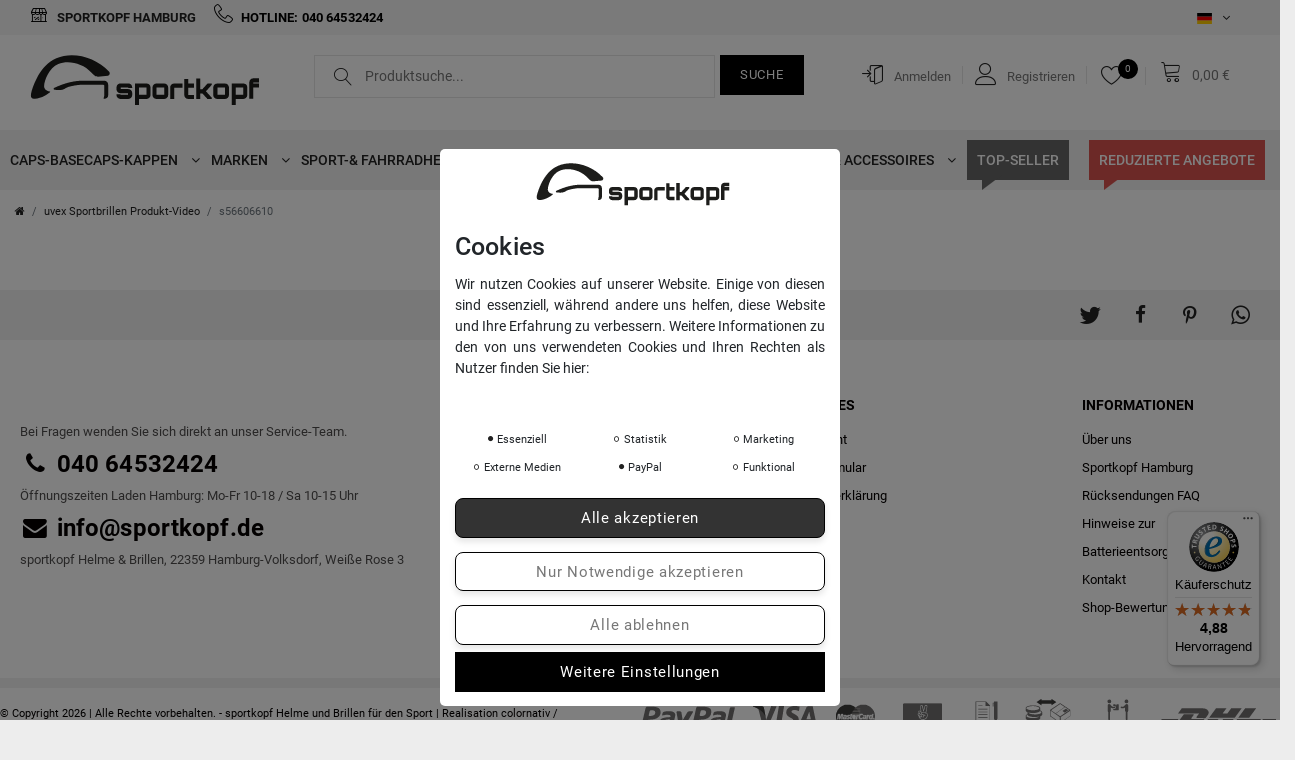

--- FILE ---
content_type: text/css; charset=utf-8
request_url: https://cdn02.plentymarkets.com/gf2ej9zqx3hm/plugin/56/cnsportkopf/css/main.min.css?v=076b2ca9df1ab0e30ad5416d37c5c85ba67e8ca5
body_size: 17472
content:
body .preview-overlay.full .inner-wrapper{display:none}body .preview-overlay.full:hover .inner-wrapper{display:block}body .preview-overlay.full .preview-eye{display:block}.fa,.far,.fas{font-family:FontAwesome!important;font-weight:100!important}body>#vue-app{margin-top:0!important}body #trustbadge-container-98e3dadd90eb493088abdc5597a70810{z-index:10!important}.clearfix{clear:both}.hidden{display:none}:root{--primary-color:#FF5D02;--primarytext-color:#ffffff;--primaryhover-color:#FF5D02;--secondary-color:#000000;--background-color:#ededed;--button-color:#000000;--buttonhover-color:#ffffff;--footerbackground-color:#000000;--footertext-color:#ffffff}@font-face{font-family:Roboto;font-style:normal;font-weight:400;font-display:fallback;src:url('../documents/fonts/roboto-v18-latin-100.eot');src:local('Roboto Thin'),local('Roboto-Thin'),url('../documents/fonts/roboto-v18-latin-100.eot?#iefix') format('embedded-opentype'),url('../documents/fonts/roboto-v18-latin-100.woff2') format('woff2'),url('../documents/fonts/roboto-v18-latin-100.woff') format('woff'),url('../documents/fonts/roboto-v18-latin-100.ttf') format('truetype'),url('../documents/fonts/roboto-v18-latin-100.svg#Roboto') format('svg')}@font-face{font-family:Roboto;font-style:normal;font-weight:300;font-display:fallback;src:url('../documents/fonts/roboto-v18-latin-300.eot');src:local('Roboto Light'),local('Roboto-Light'),url('../documents/fonts/roboto-v18-latin-300.eot?#iefix') format('embedded-opentype'),url('../documents/fonts/roboto-v18-latin-300.woff2') format('woff2'),url('../documents/fonts/roboto-v18-latin-300.woff') format('woff'),url('../documents/fonts/roboto-v18-latin-300.ttf') format('truetype'),url('../documents/fonts/roboto-v18-latin-300.svg#Roboto') format('svg')}@font-face{font-family:Roboto;font-style:normal;font-weight:400;font-display:fallback;src:url('../documents/fonts/roboto-v18-latin-regular.eot');src:local('Roboto'),local('Roboto-Regular'),url('../documents/fonts/roboto-v18-latin-regular.eot?#iefix') format('embedded-opentype'),url('../documents/fonts/roboto-v18-latin-regular.woff2') format('woff2'),url('../documents/fonts/roboto-v18-latin-regular.woff') format('woff'),url('../documents/fonts/roboto-v18-latin-regular.ttf') format('truetype'),url('../documents/fonts/roboto-v18-latin-regular.svg#Roboto') format('svg')}@font-face{font-family:Roboto;font-style:normal;font-weight:500;font-display:fallback;src:url('../documents/fonts/roboto-v18-latin-500.eot');src:local('Roboto Medium'),local('Roboto-Medium'),url('../documents/fonts/roboto-v18-latin-500.eot?#iefix') format('embedded-opentype'),url('../documents/fonts/roboto-v18-latin-500.woff2') format('woff2'),url('../documents/fonts/roboto-v18-latin-500.woff') format('woff'),url('../documents/fonts/roboto-v18-latin-500.ttf') format('truetype'),url('../documents/fonts/roboto-v18-latin-500.svg#Roboto') format('svg')}@font-face{font-family:Roboto;font-style:normal;font-weight:700;font-display:fallback;src:url('../documents/fonts/roboto-v18-latin-700.eot');src:local('Roboto Bold'),local('Roboto-Bold'),url('../documents/fonts/roboto-v18-latin-700.eot?#iefix') format('embedded-opentype'),url('../documents/fonts/roboto-v18-latin-700.woff2') format('woff2'),url('../documents/fonts/roboto-v18-latin-700.woff') format('woff'),url('../documents/fonts/roboto-v18-latin-700.ttf') format('truetype'),url('../documents/fonts/roboto-v18-latin-700.svg#Roboto') format('svg')}@font-face{font-family:Roboto;font-display:fallback;font-style:normal;font-weight:900;src:url('../documents/fonts/roboto-v18-latin-900.eot');src:local('Roboto Black'),local('Roboto-Black'),url('../documents/fonts/roboto-v18-latin-900.eot?#iefix') format('embedded-opentype'),url('../documents/fonts/roboto-v18-latin-900.woff2') format('woff2'),url('../documents/fonts/roboto-v18-latin-900.woff') format('woff'),url('../documents/fonts/roboto-v18-latin-900.ttf') format('truetype'),url('../documents/fonts/roboto-v18-latin-900.svg#Roboto') format('svg')}@font-face{font-family:Linearicons-Free;src:url('../documents/fonts/Linearicons-Free.eot?w118d');src:url('../documents/fonts/Linearicons-Free.eot?#iefixw118d') format('embedded-opentype'),url('../documents/fonts/Linearicons-Free.woff2?w118d') format('woff2'),url('../documents/fonts/Linearicons-Free.woff?w118d') format('woff'),url('../documents/fonts/Linearicons-Free.ttf?w118d') format('truetype'),url('../documents/fonts/Linearicons-Free.svg?w118d#Linearicons-Free') format('svg');font-weight:400;font-style:normal;font-display:fallback}.to-top{background-color:#ccc;padding:15px;text-align:center;color:#fff}.lnr{font-family:Linearicons-Free;speak:none;font-style:normal;font-weight:400;font-variant:normal;text-transform:none;line-height:1;-webkit-font-smoothing:antialiased;-moz-osx-font-smoothing:grayscale}.lnr-home:before{content:"\e800"}.lnr-apartment:before{content:"\e801"}.lnr-pencil:before{content:"\e802"}.lnr-magic-wand:before{content:"\e803"}.lnr-drop:before{content:"\e804"}.lnr-lighter:before{content:"\e805"}.lnr-poop:before{content:"\e806"}.lnr-sun:before{content:"\e807"}.lnr-moon:before{content:"\e808"}.lnr-cloud:before{content:"\e809"}.lnr-cloud-upload:before{content:"\e80a"}.lnr-cloud-download:before{content:"\e80b"}.lnr-cloud-sync:before{content:"\e80c"}.lnr-cloud-check:before{content:"\e80d"}.lnr-database:before{content:"\e80e"}.lnr-lock:before{content:"\e80f"}.lnr-cog:before{content:"\e810"}.lnr-trash:before{content:"\e811"}.lnr-dice:before{content:"\e812"}.lnr-heart:before{content:"\e813"}.lnr-star:before{content:"\e814"}.lnr-star-half:before{content:"\e815"}.lnr-star-empty:before{content:"\e816"}.lnr-flag:before{content:"\e817"}.lnr-envelope:before{content:"\e818"}.lnr-paperclip:before{content:"\e819"}.lnr-inbox:before{content:"\e81a"}.lnr-eye:before{content:"\e81b"}.lnr-printer:before{content:"\e81c"}.lnr-file-empty:before{content:"\e81d"}.lnr-file-add:before{content:"\e81e"}.lnr-enter:before{content:"\e81f"}.lnr-exit:before{content:"\e820"}.lnr-graduation-hat:before{content:"\e821"}.lnr-license:before{content:"\e822"}.lnr-music-note:before{content:"\e823"}.lnr-film-play:before{content:"\e824"}.lnr-camera-video:before{content:"\e825"}.lnr-camera:before{content:"\e826"}.lnr-picture:before{content:"\e827"}.lnr-book:before{content:"\e828"}.lnr-bookmark:before{content:"\e829"}.lnr-user:before{content:"\e82a"}.lnr-users:before{content:"\e82b"}.lnr-shirt:before{content:"\e82c"}.lnr-store:before{content:"\e82d"}.lnr-cart:before{content:"\e82e"}.lnr-tag:before{content:"\e82f"}.lnr-phone-handset:before{content:"\e830"}.lnr-phone:before{content:"\e831"}.lnr-pushpin:before{content:"\e832"}.lnr-map-marker:before{content:"\e833"}.lnr-map:before{content:"\e834"}.lnr-location:before{content:"\e835"}.lnr-calendar-full:before{content:"\e836"}.lnr-keyboard:before{content:"\e837"}.lnr-spell-check:before{content:"\e838"}.lnr-screen:before{content:"\e839"}.lnr-smartphone:before{content:"\e83a"}.lnr-tablet:before{content:"\e83b"}.lnr-laptop:before{content:"\e83c"}.lnr-laptop-phone:before{content:"\e83d"}.lnr-power-switch:before{content:"\e83e"}.lnr-bubble:before{content:"\e83f"}.lnr-heart-pulse:before{content:"\e840"}.lnr-construction:before{content:"\e841"}.lnr-pie-chart:before{content:"\e842"}.lnr-chart-bars:before{content:"\e843"}.lnr-gift:before{content:"\e844"}.lnr-diamond:before{content:"\e845"}.lnr-linearicons:before{content:"\e846"}.lnr-dinner:before{content:"\e847"}.lnr-coffee-cup:before{content:"\e848"}.lnr-leaf:before{content:"\e849"}.lnr-paw:before{content:"\e84a"}.lnr-rocket:before{content:"\e84b"}.lnr-briefcase:before{content:"\e84c"}.lnr-bus:before{content:"\e84d"}.lnr-car:before{content:"\e84e"}.lnr-train:before{content:"\e84f"}.lnr-bicycle:before{content:"\e850"}.lnr-wheelchair:before{content:"\e851"}.lnr-select:before{content:"\e852"}.lnr-earth:before{content:"\e853"}.lnr-smile:before{content:"\e854"}.lnr-sad:before{content:"\e855"}.lnr-neutral:before{content:"\e856"}.lnr-mustache:before{content:"\e857"}.lnr-alarm:before{content:"\e858"}.lnr-bullhorn:before{content:"\e859"}.lnr-volume-high:before{content:"\e85a"}.lnr-volume-medium:before{content:"\e85b"}.lnr-volume-low:before{content:"\e85c"}.lnr-volume:before{content:"\e85d"}.lnr-mic:before{content:"\e85e"}.lnr-hourglass:before{content:"\e85f"}.lnr-undo:before{content:"\e860"}.lnr-redo:before{content:"\e861"}.lnr-sync:before{content:"\e862"}.lnr-history:before{content:"\e863"}.lnr-clock:before{content:"\e864"}.lnr-download:before{content:"\e865"}.lnr-upload:before{content:"\e866"}.lnr-enter-down:before{content:"\e867"}.lnr-exit-up:before{content:"\e868"}.lnr-bug:before{content:"\e869"}.lnr-code:before{content:"\e86a"}.lnr-link:before{content:"\e86b"}.lnr-unlink:before{content:"\e86c"}.lnr-thumbs-up:before{content:"\e86d"}.lnr-thumbs-down:before{content:"\e86e"}.lnr-magnifier:before{content:"\e86f"}.lnr-cross:before{content:"\e870"}.lnr-menu:before{content:"\e871"}.lnr-list:before{content:"\e872"}.lnr-chevron-up:before{content:"\e873"}.lnr-chevron-down:before{content:"\e874"}.lnr-chevron-left:before{content:"\e875"}.lnr-chevron-right:before{content:"\e876"}.lnr-arrow-up:before{content:"\e877"}.lnr-arrow-down:before{content:"\e878"}.lnr-arrow-left:before{content:"\e879"}.lnr-arrow-right:before{content:"\e87a"}.lnr-move:before{content:"\e87b"}.lnr-warning:before{content:"\e87c"}.lnr-question-circle:before{content:"\e87d"}.lnr-menu-circle:before{content:"\e87e"}.lnr-checkmark-circle:before{content:"\e87f"}.lnr-cross-circle:before{content:"\e880"}.lnr-plus-circle:before{content:"\e881"}.lnr-circle-minus:before{content:"\e882"}.lnr-arrow-up-circle:before{content:"\e883"}.lnr-arrow-down-circle:before{content:"\e884"}.lnr-arrow-left-circle:before{content:"\e885"}.lnr-arrow-right-circle:before{content:"\e886"}.lnr-chevron-up-circle:before{content:"\e887"}.lnr-chevron-down-circle:before{content:"\e888"}.lnr-chevron-left-circle:before{content:"\e889"}.lnr-chevron-right-circle:before{content:"\e88a"}.lnr-crop:before{content:"\e88b"}.lnr-frame-expand:before{content:"\e88c"}.lnr-frame-contract:before{content:"\e88d"}.lnr-layers:before{content:"\e88e"}.lnr-funnel:before{content:"\e88f"}.lnr-text-format:before{content:"\e890"}.lnr-text-format-remove:before{content:"\e891"}.lnr-text-size:before{content:"\e892"}.lnr-bold:before{content:"\e893"}.lnr-italic:before{content:"\e894"}.lnr-underline:before{content:"\e895"}.lnr-strikethrough:before{content:"\e896"}.lnr-highlight:before{content:"\e897"}.lnr-text-align-left:before{content:"\e898"}.lnr-text-align-center:before{content:"\e899"}.lnr-text-align-right:before{content:"\e89a"}.lnr-text-align-justify:before{content:"\e89b"}.lnr-line-spacing:before{content:"\e89c"}.lnr-indent-increase:before{content:"\e89d"}.lnr-indent-decrease:before{content:"\e89e"}.lnr-pilcrow:before{content:"\e89f"}.lnr-direction-ltr:before{content:"\e8a0"}.lnr-direction-rtl:before{content:"\e8a1"}.lnr-page-break:before{content:"\e8a2"}.lnr-sort-alpha-asc:before{content:"\e8a3"}.lnr-sort-amount-asc:before{content:"\e8a4"}.lnr-hand:before{content:"\e8a5"}.lnr-pointer-up:before{content:"\e8a6"}.lnr-pointer-right:before{content:"\e8a7"}.lnr-pointer-down:before{content:"\e8a8"}.lnr-pointer-left:before{content:"\e8a9"}body{color:#222;max-width:100%;overflow-x:hidden;background-color:#ededed}body .wrapper-main{overflow-x:hidden!important;overflow-y:auto!important}@media (min-width:1200px){.container,.container-max{max-width:1500px}.footer .footer-content{max-width:1500px}}@media (min-width:1200px){.col-xl{-ms-flex-preferred-size:0;flex-basis:0;-ms-flex-positive:1;flex-grow:1;max-width:100%}.col-xl-auto{-ms-flex:0 0 auto;flex:0 0 auto;width:auto;max-width:none}.col-xl-1{-ms-flex:0 0 8.333333%;flex:0 0 8.333333%;max-width:8.333333%}.col-xl-2{-ms-flex:0 0 16.666667%;flex:0 0 16.666667%;max-width:16.666667%}.col-xl-3{-ms-flex:0 0 25%;flex:0 0 25%;max-width:25%}.col-xl-4{-ms-flex:0 0 33.333333%;flex:0 0 33.333333%;max-width:33.333333%}.col-xl-5{-ms-flex:0 0 41.666667%;flex:0 0 41.666667%;max-width:41.666667%}.col-xl-6{-ms-flex:0 0 50%;flex:0 0 50%;max-width:50%}.col-xl-7{-ms-flex:0 0 58.333333%;flex:0 0 58.333333%;max-width:58.333333%}.col-xl-8{-ms-flex:0 0 66.666667%;flex:0 0 66.666667%;max-width:66.666667%}.col-xl-9{-ms-flex:0 0 75%;flex:0 0 75%;max-width:75%}.col-xl-10{-ms-flex:0 0 83.333333%;flex:0 0 83.333333%;max-width:83.333333%}.col-xl-11{-ms-flex:0 0 91.666667%;flex:0 0 91.666667%;max-width:91.666667%}.col-xl-12{-ms-flex:0 0 100%;flex:0 0 100%;max-width:100%}.order-xl-first{-ms-flex-order:-1;order:-1}.order-xl-last{-ms-flex-order:13;order:13}.order-xl-0{-ms-flex-order:0;order:0}.order-xl-1{-ms-flex-order:1;order:1}.order-xl-2{-ms-flex-order:2;order:2}.order-xl-3{-ms-flex-order:3;order:3}.order-xl-4{-ms-flex-order:4;order:4}.order-xl-5{-ms-flex-order:5;order:5}.order-xl-6{-ms-flex-order:6;order:6}.order-xl-7{-ms-flex-order:7;order:7}.order-xl-8{-ms-flex-order:8;order:8}.order-xl-9{-ms-flex-order:9;order:9}.order-xl-10{-ms-flex-order:10;order:10}.order-xl-11{-ms-flex-order:11;order:11}.order-xl-12{-ms-flex-order:12;order:12}.offset-xl-0{margin-left:0}.offset-xl-1{margin-left:8.333333%}.offset-xl-2{margin-left:16.666667%}.offset-xl-3{margin-left:25%}.offset-xl-4{margin-left:33.333333%}.offset-xl-5{margin-left:41.666667%}.offset-xl-6{margin-left:50%}.offset-xl-7{margin-left:58.333333%}.offset-xl-8{margin-left:66.666667%}.offset-xl-9{margin-left:75%}.offset-xl-10{margin-left:83.333333%}.offset-xl-11{margin-left:91.666667%}}@media (min-width:1600px){.col-xxl{-ms-flex-preferred-size:0;flex-basis:0;-ms-flex-positive:1;flex-grow:1;max-width:100%}.col-xxl-auto{-ms-flex:0 0 auto;flex:0 0 auto;width:auto;max-width:none}.col-xxl-1{-ms-flex:0 0 8.333333%;flex:0 0 8.333333%;max-width:8.333333%}.col-xxl-2{-ms-flex:0 0 16.666667%;flex:0 0 16.666667%;max-width:16.666667%}.col-xxl-3{-ms-flex:0 0 25%;flex:0 0 25%;max-width:25%}.col-xxl-4{-ms-flex:0 0 33.333333%;flex:0 0 33.333333%;max-width:33.333333%}.col-xxl-5{-ms-flex:0 0 41.666667%;flex:0 0 41.666667%;max-width:41.666667%}.col-xxl-6{-ms-flex:0 0 50%;flex:0 0 50%;max-width:50%}.col-xxl-7{-ms-flex:0 0 58.333333%;flex:0 0 58.333333%;max-width:58.333333%}.col-xxl-8{-ms-flex:0 0 66.666667%;flex:0 0 66.666667%;max-width:66.666667%}.col-xxl-9{-ms-flex:0 0 75%;flex:0 0 75%;max-width:75%}.col-xxl-10{-ms-flex:0 0 83.333333%;flex:0 0 83.333333%;max-width:83.333333%}.col-xxl-11{-ms-flex:0 0 91.666667%;flex:0 0 91.666667%;max-width:91.666667%}.col-xxl-12{-ms-flex:0 0 100%;flex:0 0 100%;max-width:100%}.order-xxl-first{-ms-flex-order:-1;order:-1}.order-xxl-last{-ms-flex-order:13;order:13}.order-xxl-0{-ms-flex-order:0;order:0}.order-xxl-1{-ms-flex-order:1;order:1}.order-xxl-2{-ms-flex-order:2;order:2}.order-xxl-3{-ms-flex-order:3;order:3}.order-xxl-4{-ms-flex-order:4;order:4}.order-xxl-5{-ms-flex-order:5;order:5}.order-xxl-6{-ms-flex-order:6;order:6}.order-xxl-7{-ms-flex-order:7;order:7}.order-xxl-8{-ms-flex-order:8;order:8}.order-xxl-9{-ms-flex-order:9;order:9}.order-xxl-10{-ms-flex-order:10;order:10}.order-xxl-11{-ms-flex-order:11;order:11}.order-xxl-12{-ms-flex-order:12;order:12}.offset-xxl-0{margin-left:0}.offset-xxl-1{margin-left:8.333333%}.offset-xxl-2{margin-left:16.666667%}.offset-xxl-3{margin-left:25%}.offset-xxl-4{margin-left:33.333333%}.offset-xxl-5{margin-left:41.666667%}.offset-xxl-6{margin-left:50%}.offset-xxl-7{margin-left:58.333333%}.offset-xxl-8{margin-left:66.666667%}.offset-xxl-9{margin-left:75%}.offset-xxl-10{margin-left:83.333333%}.offset-xxl-11{margin-left:91.666667%}}@media (min-width:1200px){.d-xl-none{display:none!important}.d-xl-inline{display:inline!important}.d-xl-inline-block{display:inline-block!important}.d-xl-block{display:block!important}.d-xl-table{display:table!important}.d-xl-table-row{display:table-row!important}.d-xl-table-cell{display:table-cell!important}.d-xl-flex{display:-ms-flexbox!important;display:flex!important}.d-xl-inline-flex{display:-ms-inline-flexbox!important;display:inline-flex!important}}@media (min-width:1600px){.d-xxl-none{display:none!important}.d-xxl-inline{display:inline!important}.d-xxl-inline-block{display:inline-block!important}.d-xxl-block{display:block!important}.d-xxl-table{display:table!important}.d-xxl-table-row{display:table-row!important}.d-xxl-table-cell{display:table-cell!important}.d-xxl-flex{display:-ms-flexbox!important;display:flex!important}.d-xxl-inline-flex{display:-ms-inline-flexbox!important;display:inline-flex!important}}@media (min-width:1200px){.flex-xl-row{-ms-flex-direction:row!important;flex-direction:row!important}.flex-xl-column{-ms-flex-direction:column!important;flex-direction:column!important}.flex-xl-row-reverse{-ms-flex-direction:row-reverse!important;flex-direction:row-reverse!important}.flex-xl-column-reverse{-ms-flex-direction:column-reverse!important;flex-direction:column-reverse!important}.flex-xl-wrap{-ms-flex-wrap:wrap!important;flex-wrap:wrap!important}.flex-xl-nowrap{-ms-flex-wrap:nowrap!important;flex-wrap:nowrap!important}.flex-xl-wrap-reverse{-ms-flex-wrap:wrap-reverse!important;flex-wrap:wrap-reverse!important}.flex-xl-fill{-ms-flex:1 1 auto!important;flex:1 1 auto!important}.flex-xl-grow-0{-ms-flex-positive:0!important;flex-grow:0!important}.flex-xl-grow-1{-ms-flex-positive:1!important;flex-grow:1!important}.flex-xl-shrink-0{-ms-flex-negative:0!important;flex-shrink:0!important}.flex-xl-shrink-1{-ms-flex-negative:1!important;flex-shrink:1!important}.justify-content-xl-start{-ms-flex-pack:start!important;justify-content:flex-start!important}.justify-content-xl-end{-ms-flex-pack:end!important;justify-content:flex-end!important}.justify-content-xl-center{-ms-flex-pack:center!important;justify-content:center!important}.justify-content-xl-between{-ms-flex-pack:justify!important;justify-content:space-between!important}.justify-content-xl-around{-ms-flex-pack:distribute!important;justify-content:space-around!important}.align-items-xl-start{-ms-flex-align:start!important;align-items:flex-start!important}.align-items-xl-end{-ms-flex-align:end!important;align-items:flex-end!important}.align-items-xl-center{-ms-flex-align:center!important;align-items:center!important}.align-items-xl-baseline{-ms-flex-align:baseline!important;align-items:baseline!important}.align-items-xl-stretch{-ms-flex-align:stretch!important;align-items:stretch!important}.align-content-xl-start{-ms-flex-line-pack:start!important;align-content:flex-start!important}.align-content-xl-end{-ms-flex-line-pack:end!important;align-content:flex-end!important}.align-content-xl-center{-ms-flex-line-pack:center!important;align-content:center!important}.align-content-xl-between{-ms-flex-line-pack:justify!important;align-content:space-between!important}.align-content-xl-around{-ms-flex-line-pack:distribute!important;align-content:space-around!important}.align-content-xl-stretch{-ms-flex-line-pack:stretch!important;align-content:stretch!important}.align-self-xl-auto{-ms-flex-item-align:auto!important;align-self:auto!important}.align-self-xl-start{-ms-flex-item-align:start!important;align-self:flex-start!important}.align-self-xl-end{-ms-flex-item-align:end!important;align-self:flex-end!important}.align-self-xl-center{-ms-flex-item-align:center!important;align-self:center!important}.align-self-xl-baseline{-ms-flex-item-align:baseline!important;align-self:baseline!important}.align-self-xl-stretch{-ms-flex-item-align:stretch!important;align-self:stretch!important}}@media (min-width:1600px){.flex-xxl-row{-ms-flex-direction:row!important;flex-direction:row!important}.flex-xxl-column{-ms-flex-direction:column!important;flex-direction:column!important}.flex-xxl-row-reverse{-ms-flex-direction:row-reverse!important;flex-direction:row-reverse!important}.flex-xxl-column-reverse{-ms-flex-direction:column-reverse!important;flex-direction:column-reverse!important}.flex-xxl-wrap{-ms-flex-wrap:wrap!important;flex-wrap:wrap!important}.flex-xxl-nowrap{-ms-flex-wrap:nowrap!important;flex-wrap:nowrap!important}.flex-xxl-wrap-reverse{-ms-flex-wrap:wrap-reverse!important;flex-wrap:wrap-reverse!important}.flex-xxl-fill{-ms-flex:1 1 auto!important;flex:1 1 auto!important}.flex-xxl-grow-0{-ms-flex-positive:0!important;flex-grow:0!important}.flex-xxl-grow-1{-ms-flex-positive:1!important;flex-grow:1!important}.flex-xxl-shrink-0{-ms-flex-negative:0!important;flex-shrink:0!important}.flex-xxl-shrink-1{-ms-flex-negative:1!important;flex-shrink:1!important}.justify-content-xxl-start{-ms-flex-pack:start!important;justify-content:flex-start!important}.justify-content-xxl-end{-ms-flex-pack:end!important;justify-content:flex-end!important}.justify-content-xxl-center{-ms-flex-pack:center!important;justify-content:center!important}.justify-content-xxl-between{-ms-flex-pack:justify!important;justify-content:space-between!important}.justify-content-xxl-around{-ms-flex-pack:distribute!important;justify-content:space-around!important}.align-items-xxl-start{-ms-flex-align:start!important;align-items:flex-start!important}.align-items-xxl-end{-ms-flex-align:end!important;align-items:flex-end!important}.align-items-xxl-center{-ms-flex-align:center!important;align-items:center!important}.align-items-xxl-baseline{-ms-flex-align:baseline!important;align-items:baseline!important}.align-items-xxl-stretch{-ms-flex-align:stretch!important;align-items:stretch!important}.align-content-xxl-start{-ms-flex-line-pack:start!important;align-content:flex-start!important}.align-content-xxl-end{-ms-flex-line-pack:end!important;align-content:flex-end!important}.align-content-xxl-center{-ms-flex-line-pack:center!important;align-content:center!important}.align-content-xxl-between{-ms-flex-line-pack:justify!important;align-content:space-between!important}.align-content-xxl-around{-ms-flex-line-pack:distribute!important;align-content:space-around!important}.align-content-xxl-stretch{-ms-flex-line-pack:stretch!important;align-content:stretch!important}.align-self-xxl-auto{-ms-flex-item-align:auto!important;align-self:auto!important}.align-self-xxl-start{-ms-flex-item-align:start!important;align-self:flex-start!important}.align-self-xxl-end{-ms-flex-item-align:end!important;align-self:flex-end!important}.align-self-xxl-center{-ms-flex-item-align:center!important;align-self:center!important}.align-self-xxl-baseline{-ms-flex-item-align:baseline!important;align-self:baseline!important}.align-self-xxl-stretch{-ms-flex-item-align:stretch!important;align-self:stretch!important}}.col-xs-12{max-width:100%;width:100%;padding:0 15px}.featured-category,.featured-sale-new,.input-unit .input-unit-label,.input-unit label,.wrapper-main .navbar,body{font-family:Roboto,Arial,sans-serif}.h1,.h2,.h3,.h4,.h5,.h6,h1,h2,h3,h4,h5,h6{letter-spacing:.01vw;margin-bottom:.9rem}.center{text-align:center}.input-unit .input-unit-preview.filled,.input-unit .input-unit-preview:focus,.input-unit input:not([type=checkbox]).filled,.input-unit input:not([type=checkbox]):focus,.input-unit input:not([type=radio]).filled,.input-unit input:not([type=radio]):focus,.input-unit input[type].filled,.input-unit input[type]:focus,.input-unit textarea.filled,.input-unit textarea:focus{color:#222;background-color:#fff;border-color:#f6f6f6}input[type=color],input[type=date],input[type=datetime-local],input[type=datetime],input[type=email],input[type=month],input[type=number],input[type=password],input[type=range],input[type=search],input[type=tel],input[type=text],input[type=time],input[type=url],input[type=week],select,textarea{padding:10px 20px;padding-left:20px;border:1px solid #e5e5e5;border-radius:0;-webkit-appearance:none;background-color:#fff;font-size:14px;line-height:1.8em;transition:.3s;white-space:nowrap;text-overflow:ellipsis;overflow:hidden;box-shadow:none}.input-unit .input-unit-label,.input-unit label{font-size:.75em;font-weight:500;padding:.45rem .45rem 0;color:#222}.input-unit{border:1px solid #ccc}a,a:hover,a:visited{color:#222}.btn-block,.btn-primary{color:#fff!important;background-color:#222;border-color:#222;background-color:var(--button-color);border-color:var(--button-color)}.btn-block:focus,.btn-block:hover,.btn-primary:focus,.btn-primary:hover{color:#fff!important;background-color:#000;border-color:#000;background-color:var(--buttonhover-color);border-color:var(--buttonhover-color)}.btn-outline-primary{color:#222;border-color:#222}.btn-primary.disabled,.btn-primary:disabled{color:#fff;background-color:#666;border-color:#666}.btn-primary.disabled.focus,.btn-primary.disabled:focus,.btn-primary:disabled.focus,.btn-primary:disabled:focus{background-color:#222;border-color:#222;background-color:var(--buttonhover-color);border-color:var(--buttonhover-color)}.btn-primary.disabled:hover,.btn-primary:disabled:hover{background-color:var(--button-color);border-color:var(--button-color);opacity:.5}.btn{line-height:1.35rem;padding:.7rem 1.1rem;font-size:1.1rem;border-radius:0;text-transform:none;letter-spacing:.05rem;-webkit-transition:color .15s ease-in-out,background-color .15s ease-in-out,border-color .15s ease-in-out,-webkit-box-shadow .15s ease-in-out;transition:color .15s ease-in-out,background-color .15s ease-in-out,border-color .15s ease-in-out,-webkit-box-shadow .15s ease-in-out;-o-transition:color .15s ease-in-out,background-color .15s ease-in-out,border-color .15s ease-in-out,box-shadow .15s ease-in-out;transition:color .15s ease-in-out,background-color .15s ease-in-out,border-color .15s ease-in-out,box-shadow .15s ease-in-out;transition:color .15s ease-in-out,background-color .15s ease-in-out,border-color .15s ease-in-out,box-shadow .15s ease-in-out,-webkit-box-shadow .15s ease-in-out}.btn:active,.btn:focus,.btn:hover{outline:0}.btn-outline-primary.active,.btn-outline-primary.focus,.btn-outline-primary:active,.btn-outline-primary:focus,.btn-outline-primary:hover,.open>.btn-outline-primary.dropdown-toggle{color:#fff!important;background-color:#222;border-color:#222;background-color:var(--button-color);border-color:var(--button-color)}.btn-secondary{color:#222;color:var(--button-color)!important;background-color:unset!important;border-color:var(--button-color)}.btn-secondary:active,.btn-secondary:focus .btn-secondary:hover,.btn-secondary:hover{color:#fff;background-color:#222;background-color:var(--button-color)!important;border-color:var(--button-color)!important}.btn-outline-primary.disabled,.btn-outline-primary:disabled{color:#666;background-color:transparent}.form-control:focus{border-color:#222}.form-control{padding:.75rem .75rem}.btn>.fa{float:left}.bg-info{background-color:#ff5d02!important;background-color:var(--primaryhover-color)!important}button,input[type=button],input[type=reset],input[type=submit]{line-height:1;display:inline-block;max-width:100%;padding:15px 28px 15px;cursor:pointer;text-align:center;vertical-align:top;white-space:nowrap;text-overflow:ellipsis;border:1px solid;border-top-color:currentcolor;border-right-color:currentcolor;border-bottom-color:currentcolor;border-left-color:currentcolor;box-shadow:none;transition:.3s;text-transform:uppercase;font-size:14px;font-size:.875rem;font-weight:500;letter-spacing:.08em;border-radius:0}body>#vue-error{background-color:#fff}body>#vue-app .wrapper-main{background:#fff;background:var(--background-color)}.badge{font-weight:unset}.wrapper-main #page-body{margin-top:0;min-height:60vh}.page-content.basket{background:#fff}.sk-fading-circle .sk-circle::before{background-color:#333;background-color:var(--secondary-color)}.back-to-top{background-color:#666;color:#fff;border-radius:50%;text-align:center;line-height:40px}.relative{position:relative}.absolute{position:absolute}.fa-refresh::before{font-family:FontAwesome}#CfourItemQuestionsForm .removedSpinner{display:none}.text-primary{color:#222!important}.basket-header .category-title,.basket-preview .basket-header .h3,.basket-preview .cmp-totals .h3,.homepageArticleContainer h2,.modal-title h3,.modal-title.h3,.page-content.myaccount h1.h2,.rowItemBox h2,h1.category-title,h4.modal-title{text-align:left;text-transform:uppercase;font-size:135%;font-weight:600;letter-spacing:0;line-height:1.5;margin-top:0}.page-content{background-color:#fff;margin:4rem auto;margin-right:auto;margin-left:auto}.notification-wrapper{position:fixed;left:50%;top:10rem;right:unset;width:30%;margin-left:-15%}#CfourNotificationForm{background:#fff;border:1px solid #ccc;padding:15px;margin-bottom:15px}#CfourNotificationForm .btn{background:#222;color:#fff}body>#vue-app>.wrapper-right{z-index:2147483647!important}.modal-body .headline{margin:0 0 .9rem 0}.container-max.cookie-bar__wrapper{width:100%!important;max-width:none;background:#ff5d02}a.cookie-bar__link{color:#fff!important;font-weight:unset}.cookie-bar__btn{color:#fff;background-color:#222;border:1px solid #222}.cookie-bar__btn:hover{background-color:unset;color:#fff;border-color:#fff}body>#vue-app{margin-top:0!important;background:#fff}header{background:#fff}header .countdown{font-size:.9rem}.top-panel{background:#f5f5f5;height:40px}.top-panel .lnr{font-size:19px;font-weight:100!important;margin-right:5px;display:inline-block;text-transform:unset;color:#000}a.companyHotlineTimes{color:#999;line-height:40px;text-transform:uppercase;letter-spacing:.02rem;font-size:.9em;margin-left:15px}a.companyHotlineTimes>span:first-of-type{color:#000!important;font-weight:bolder;margin-right:15px}a.headerTopLink{font-weight:700;text-transform:uppercase;margin-left:15px;font-size:.9rem}header .languageCurrencys{padding-right:20px;padding-top:0;margin:0;padding-bottom:0;line-height:40px;height:40px}.languageCurrencys li{line-height:40px;padding:0;margin:0;margin-right:0;display:block;float:left}.languageCurrencys .fa{margin-left:10px}.header-container{background-color:#fff;background-repeat:no-repeat;background-position:center top;background-attachment:scroll;padding:20px 0 0 0;position:relative;height:95px}.header-container::after{content:'';border-bottom:0 solid #e8e8e8;bottom:0;position:absolute;left:0;right:0}.header-container .flexBox{padding-bottom:20px;-webkit-flex-wrap:wrap;-ms-flex-wrap:wrap;flex-wrap:wrap;-webkit-justify-content:space-between;-ms-flex-pack:justify;justify-content:space-between;position:relative;display:flex;align-content:stretch;margin-left:0;margin-right:0;flex-direction:row;width:100%}.header-container .flexBox>*{margin-right:15px;margin-left:15px}.shopLogo{top:5px;position:relative;-webkit-flex:0 0 auto;-ms-flex:0 0 auto;flex:0 0 auto}.shopLogo .img-fluid{width:230px;margin-right:15px}.search-box-inner{-webkit-flex:1 1 auto;-ms-flex:1 1 auto;flex:1 1 auto}.search-box-inner .search-form{max-width:720px;margin:5px;padding:0;display:-webkit-flex;display:-ms-flexbox;display:flex;-webkit-flex-flow:row wrap;-ms-flex-flow:row wrap;flex-flow:row wrap;-webkit-align-items:flex-start;-ms-flex-align:start;align-items:flex-start}.search-form.search-box-shadow-frame{box-shadow:none;position:relative}.search-form.search-box-shadow-frame input.search-input:focus{box-shadow:none;outline:1px solid #fff}.search-form.search-box-shadow-frame .autocomplete-suggestions{left:15px}.search-box-inner .search-form span.lnr{pointer-events:none;font-size:18px;left:20px;position:absolute;top:50%;-webkit-transform:translateY(-50%);-ms-transform:translateY(-50%);transform:translateY(-50%)}.search-box-inner .search-input{padding-left:50px;width:100%;max-width:100%;min-width:50px;box-sizing:border-box;background:#fff}.search-box-inner .input-wrap{-webkit-flex:5 1 185px;-ms-flex:5 1 185px;flex:5 1 185px;min-width:185px;position:relative}.search-box-inner button.search-submit{font-size:14px;line-height:1.4;padding:13px 35px;text-transform:uppercase;-webkit-flex:0 1 auto;-ms-flex:0 1 auto;flex:0 1 auto;margin:0 0 0 10px;color:#fff;background-color:#222;border-color:#222;background-color:var(--button-color);border-color:var(--button-color);border-radius:0}.search-box-inner button.search-submit:hover{background-color:#222;border-color:#222;background-color:var(--buttonhover-color);border-color:var(--buttonhover-color);color:#fff}.header-container .controls{display:-webkit-flex;display:-ms-flexbox;display:flex;-webkit-flex-direction:row;-ms-flex-direction:row;flex-direction:row;-webkit-flex-wrap:wrap;-ms-flex-wrap:wrap;flex-wrap:wrap;-webkit-justify-content:space-between;-ms-flex-pack:justify;justify-content:space-between;padding:10px 20px;-webkit-flex:0 1 auto;-ms-flex:0 1 auto;flex:0 1 auto}.controls .controls-list>li .fa,.controls .controls-list>li .lnr{font-family:Linearicons-Free!important;speak:none;font-style:normal;font-weight:400;font-variant:normal;text-transform:none;-webkit-font-smoothing:antialiased;-moz-osx-font-smoothing:grayscale;font-size:22px!important;transition:all .3s ease;z-index:1;color:#222;display:block;margin-right:10px;float:left;line-height:1.6rem!important}.controls .controls-list>li .fa.fa-shopping-cart::before{content:"\e82e"}.controls .controls-list>li .fa.fa-heart-o::before,.controls .controls-list>li .fa.fa-heart::before{content:"\e813"!important}.wrapper-main header .controls-list>li{font-size:1rem}.controls-list>li span{line-height:unset;margin-top:3px;display:inline-block;float:left;color:#777;font-size:1rem;padding:unset}.control-basket .toggle-basket-preview .badge{font-size:1rem}.control-basket .toggle-basket-preview:hover{background-color:initial}.control-basket .toggle-basket-preview{color:#000;background-color:initial}.controls-list .pipe{height:1.5em;border-left:1px solid #e5e5e5;margin:.2em .9em 0 .9em}.controls-list .control-basket a,.controls-list .control-wish-list a{position:relative;display:block;float:left}.controls-list .control-basket span.badge-right,.controls-list .control-wish-list span.badge-right{position:absolute;right:-5px;top:-10px;background:#000;border-radius:50%;width:20px;height:20px;text-align:center;line-height:20px;color:#fff;font-size:.9em}.controls-list .control-basket span.badge-right{right:-5px;top:0}.controls .controls-list>li.control-basket .fa{font-size:1.8rem}.cmp-country-settings,.cmp-currency-select{background-color:#f5f5f5;color:#222;top:0;border-bottom:2px solid #333;border-bottom:2px solid var(--secondary-color);z-index:999}.cmp-country-settings ul li a,.cmp-currency-select ul li a{color:#222}.cmp-country-settings ul li.active a,.cmp-currency-select ul li.active a{background-color:#ff5d02;background-color:var(--primary-color);color:#fff;color:var(--primarytext-color)}.cmp-country-settings ul li a:hover,.cmp-currency-select ul li a:hover{background:#333;background:var(--secondary-color);color:#fff}.languageCurrencys li .pipe{margin:0 .45em 0 .75em}.header-main-menu.isSticky.sticky{position:fixed;top:0;left:0;z-index:1070;width:100%;background:#f1f1f1;box-shadow:0 0 15px -10px #000}.breadcrumb{background-color:initial;border-radius:0}@media (min-width:990px){.breadCrumb.sticky{margin-top:60px}}.mobile-navigation.open{opacity:1;-webkit-transform:translateX(0);transform:translateX(0);box-shadow:0 0 20px -10px #000}.mobile-navigation{background:#fff;bottom:0;font-size:1.2em;opacity:.6;overflow-y:auto;position:fixed;left:0;top:0;-webkit-transform:translateX(-100%);transform:translateX(-100%);transition:all .3s ease;z-index:99999;-webkit-overflow-scrolling:touch}.mobile-navigation ul.breadcrumb{background:#222;max-width:initial;font-size:.8em;padding:0 calc(15px + .5em) 0 15px!important;color:#fff}.mobile-navigation ul.mainmenu li .nav-direction{padding:10px 5px;-ms-flex:1 0 10%;flex:1 0 10%}.mobile-navigation ul.mainmenu li.ddown .nav-direction i{font-size:.8em}.mobile-navigation ul.mainmenu.menu-active{display:block!important}.mobile-navigation ul.mainmenu{list-style:none;height:90%;margin:0;padding:0;position:absolute;width:100%;display:none}.mobile-navigation ul.mainmenu li{width:100%;cursor:pointer;border-bottom:1px solid #e5e5e5;float:left;display:-webkit-box;display:-ms-flexbox;display:flex;-ms-flex-wrap:wrap;flex-wrap:wrap}.mobile-navigation ul.mainmenu li a{color:inherit;display:inline-block;padding:1rem;-webkit-box-flex:1;-ms-flex:1 0 80%;flex:1 0 80%;color:#222;font-size:1rem}.mobile-navigation ul.mainmenu li:hover a,.mobile-navigation ul.mainmenu li:hover i,.mobile-navigation ul.mainmenu li:hover span{color:#fff!important;background-color:#222}.mobile-navigation ul.mainmenu li .nav-direction{padding:1rem;-webkit-box-flex:1;-ms-flex:1 0 20%;flex:1 0 20%;text-align:center}.mobile-navigation ul.mainmenu li.ddown .nav-direction i{transition:-webkit-transform .3s ease-out;transition:transform .3s ease-out;transition:transform .3s ease-out,-webkit-transform .3s ease-out;-webkit-transform:rotateX(0);transform:rotateX(0);color:#222}@media (min-width:992px){.mobile-navigation.open{width:50%}}#mainNavbarCollapsable ul.mainmenu>li>a{padding:0 20px;font-weight:500;display:inline-block;height:60px;line-height:60px;text-transform:uppercase;position:relative;color:#222;font-size:1rem;white-space:nowrap}nav.navbar.megamenu #mainNavbarCollapsable ul.mainmenu>li>ul.collapse{column-gap:.5em;column-count:unset!important}nav.navbar.megamenu #mainNavbarCollapsable ul.mainmenu>li.mega-sub>ul.collapse{column-gap:.5em;column-count:5!important}nav.navbar #mainNavbarCollapsable ul.mainmenu>li>ul.collapse>li.level1>a{color:#222;font-weight:500}#mainNavbarCollapsable ul.mainmenu>li>a:hover{color:#222!important}#mainNavbarCollapsable ul.mainmenu li ul{background:#fff}#mainNavbarCollapsable ul.mainmenu>li.active>a,.no-touch #mainNavbarCollapsable ul.mainmenu>li.active i,.no-touch #mainNavbarCollapsable ul.mainmenu>li:hover,.no-touch #mainNavbarCollapsable ul.mainmenu>li:hover i,.touch #mainNavbarCollapsable ul.mainmenu>li.hover{background-color:#fff!important;color:#ff5d02!important;color:var(--primary-color)!important}#mainNavbarCollapsable ul.mainmenu>li.active>a,.no-touch #mainNavbarCollapsable ul.mainmenu>li.active i,.no-touch #mainNavbarCollapsable ul.mainmenu>li:hover i,.no-touch nav.navbar.megamenu #mainNavbarCollapsable ul.mainmenu>li:hover,.touch #mainNavbarCollapsable ul.mainmenu>li.hover{background-color:#fff!important;color:#ff5d02!important;color:var(--primary-color)!important}.no-touch #mainNavbarCollapsable ul.mainmenu>li>ul.collapse{visibility:hidden!important;padding:15px 0!important;background-color:#fff!important;box-shadow:0 2px 4px rgba(0,0,0,.1);box-sizing:border-box;height:auto;list-style:none;margin:0;opacity:0;position:absolute;z-index:1000;display:block!important;-webkit-transform:translateY(20px)!important;-ms-transform:translateY(20px)!important;transform:translateY(20px)!important;transition-property:visibility,opacity,-webkit-transform!important;transition-property:visibility,transform,opacity!important;transition-property:visibility,transform,opacity,-webkit-transform!important;transition-duration:.3s;left:calc(0% + 0px)!important;top:60px!important;min-width:250px}.no-touch #mainNavbarCollapsable ul.mainmenu>li>ul.collapse.mega-sub{min-width:100%}nav.navbar #mainNavbarCollapsable ul.mainmenu>li:hover>ul{visibility:visible!important;opacity:1!important;top:60px!important;-webkit-transform:translateY(0)!important;-ms-transform:translateY(0)!important;transform:translateY(0)!important}nav.navbar #mainNavbarCollapsable ul.mainmenu>li ul>li{position:relative}nav.navbar #mainNavbarCollapsable ul.mainmenu>li ul>li>a{color:#777!important;text-align:left;white-space:nowrap;display:block;transition:all .3s ease}.no-touch nav.navbar.megamenu #mainNavbarCollapsable ul.mainmenu>li>ul.collapse>li a:hover,.touch nav.navbar.megamenu #mainNavbarCollapsable ul.mainmenu>li>ul.collapse>li a.hover,nav.navbar #mainNavbarCollapsable ul.mainmenu li ul>li:hover>a{background:#f5f5f5!important;color:#222!important;transition:all .3s ease}nav.navbar #mainNavbarCollapsable ul.mainmenu>li{position:relative!important}nav.navbar.megamenu #mainNavbarCollapsable ul.mainmenu>li.mega-sub{position:static!important}.no-touch #mainNavbarCollapsable ul.mainmenu>li ul.collapse.mega-sub{padding:0;background-color:#fff!important;width:100%;column-rule:2px solid #e5e5e5!important;columns:4!important}.no-touch #mainNavbarCollapsable ul.mainmenu>li ul>li>a{color:#222!important;font-size:100%;font-weight:100!important;letter-spacing:.01vw;line-height:200%;margin-top:0;white-space:nowrap;vertical-align:text-top;padding:5px 15px!important}nav.navbar.megamenu #mainNavbarCollapsable ul.mainmenu>li>ul.mega-sub>li.level1{page-break-inside:avoid;-webkit-column-break-inside:avoid;break-inside:avoid}nav.navbar.megamenu #mainNavbarCollapsable ul.mainmenu>li>ul>li.level1::before{content:"\f105";position:absolute;top:13px;left:10px;font-family:FontAwesome;color:#222!important}#mainNavbarCollapsable ul.mainmenu>li.ddown>a>i.fa{color:#222;width:10px;padding-left:10px;line-height:60px;padding-right:0}.header-main-menu .isSticky.sticky{position:fixed;top:0;width:100%;border-bottom:5px solid #f1f1f1}.navbar>.container-max>.row{width:100%}nav.navbar #mainNavbarCollapsable{width:100%}nav.navbar #mainNavbarCollapsable ul.mainmenu{background:#f1f1f1!important;width:100%;display:flex;justify-content:flex-start!important;position:relative;padding:0}#mainNavbarCollapsable ul.mainmenu>li.ddown>a::after{content:' ';padding:0;width:unset}nav.navbar #mainNavbarCollapsable ul.mainmenu>li>ul.collapse>li>a{background:0 0!important;color:#222!important}nav.navbar.megamenu #mainNavbarCollapsable ul.mainmenu>li>ul.collapse>li.level1{border-bottom:2px solid #e5e5e5;padding:.75em 1em!important;width:94%;margin-left:3%}.no-touch #mainNavbarCollapsable ul.mainmenu li.level2>a{color:#666!important;background:0 0!important;padding:0!important;text-transform:none;font-size:100%;font-weight:100!important}.no-touch #mainNavbarCollapsable ul.mainmenu>li>ul>li:hover,.touch #mainNavbarCollapsable ul.mainmenu>li>ul>li.hover{background:#f5f5f5!important;color:#000;font-weight:600!important}.no-touch nav.navbar #mainNavbarCollapsable ul.mainmenu>li>ul.collapse>li a:hover,.no-touch nav.navbar #mainNavbarCollapsable ul.mainmenu>li>ul.collapse>li:hover,.touch nav.navbar #mainNavbarCollapsable ul.mainmenu>li>ul.collapse>li a.hover,.touch nav.navbar #mainNavbarCollapsable ul.mainmenu>li>ul.collapse>li.hover{background:#f5f5f5!important;color:#000;font-weight:600!important}nav.navbar #mainNavbarCollapsable ul.mainmenu{background:#fff}header .navbar{border-bottom:0!important;background:initial;padding:initial;margin:0;height:60px}header .header-main-menu{border-bottom:0 solid #e8e8e8;background:#f1f1f1}.wrapper-main .navbar{background:#f1f1f1}nav.navbar.megamenu #mainNavbarCollapsable ul.mainmenu>li.mega-sub>ul.collapse{max-height:35em}#mainNavbarCollapsable ul.mainmenu>li>ul>li{position:relative}nav.navbar.megamenu #mainNavbarCollapsable ul.mainmenu>li>ul.collapse>li .level2{padding:0 0 0 10px!important}nav.navbar #mainNavbarCollapsable ul.mainmenu>li[data-category-id="869"]>a,nav.navbar #mainNavbarCollapsable ul.mainmenu>li[data-category-id="870"]>a{background:#666!important;color:#fff!important;margin:10px 0;line-height:40px!important;height:40px!important}nav.navbar #mainNavbarCollapsable ul.mainmenu>li[data-category-id="870"]>a{background:#d9534f!important}nav.navbar #mainNavbarCollapsable ul.mainmenu>li[data-category-id="869"]>a::after,nav.navbar #mainNavbarCollapsable ul.mainmenu>li[data-category-id="870"]>a::after{height:0;bottom:-10px;left:15px;border-left:20px solid #d9534f;border-right:20px solid transparent;border-bottom:15px solid transparent;z-index:0}nav.navbar #mainNavbarCollapsable ul.mainmenu>li[data-category-id="869"]>a::after{border-left:20px solid #666}nav.navbar #mainNavbarCollapsable ul.mainmenu>li[data-category-id="869"]>a::after,nav.navbar #mainNavbarCollapsable ul.mainmenu>li[data-category-id="869"]>a::before,nav.navbar #mainNavbarCollapsable ul.mainmenu>li[data-category-id="870"]>a::after,nav.navbar #mainNavbarCollapsable ul.mainmenu>li[data-category-id="870"]>a::before{content:"";position:absolute}nav.navbar #mainNavbarCollapsable ul.mainmenu>li[data-category-id="869"],nav.navbar #mainNavbarCollapsable ul.mainmenu>li[data-category-id="870"]{margin:0 10px}nav.navbar #mainNavbarCollapsable ul.mainmenu>li[data-category-id="869"]:active,nav.navbar #mainNavbarCollapsable ul.mainmenu>li[data-category-id="869"]:hover,nav.navbar #mainNavbarCollapsable ul.mainmenu>li[data-category-id="870"]:active,nav.navbar #mainNavbarCollapsable ul.mainmenu>li[data-category-id="870"]:hover{background:#f5f5f5!important}.no-touch nav.navbar.megamenu #mainNavbarCollapsable ul.mainmenu>li[data-category-id="869"]:active,.no-touch nav.navbar.megamenu #mainNavbarCollapsable ul.mainmenu>li[data-category-id="869"]:hover,.no-touch nav.navbar.megamenu #mainNavbarCollapsable ul.mainmenu>li[data-category-id="870"]:active,.no-touch nav.navbar.megamenu #mainNavbarCollapsable ul.mainmenu>li[data-category-id="870"]:hover,.touch nav.navbar.megamenu #mainNavbarCollapsable ul.mainmenu>li[data-category-id="869"]:active,.touch nav.navbar.megamenu #mainNavbarCollapsable ul.mainmenu>li[data-category-id="869"]:hover,.touch nav.navbar.megamenu #mainNavbarCollapsable ul.mainmenu>li[data-category-id="870"]:active,.touch nav.navbar.megamenu #mainNavbarCollapsable ul.mainmenu>li[data-category-id="870"]:hover{background-color:#f5f5f5!important}.sidebar{padding:0;margin:0}.sidebar .container{padding:0;margin:0}.sidebar-categories .nav-item .nav-link,.widget-navigation-tree .nav-item .nav-link{position:relative;width:100%;padding:0!important}.sidebar .sidebar-categories ul li.active ul li ul li a{padding-left:3rem!important;max-width:90%}.wrapper-main .breadcrumb{padding-bottom:0;padding-left:15px!important}.wrapper-main .breadcrumb{max-width:unset}@media (min-width:990px){.breadcrumb{padding:1rem 0!important}}@media (min-width:1900px){.hero-main{max-height:500px;overflow:hidden}.hero-main .carousel-inner>.carousel-item>a>img{width:100%}.hero-main .carousel-inner{height:500px}.hero-main .carousel-indicators{bottom:0}}.home{margin-top:40px;text-align:center}.primary main{position:relative;margin-left:15px}.hero-main .carousel-control .icon-next::before{content:"\f105";font-family:FontAwesome;font-size:10vh;color:#fff;text-shadow:0 1px 1px #000}.hero-main .carousel-control .icon-prev::before{content:"\f104";font-family:FontAwesome;font-size:10vh;color:#fff;text-shadow:0 1px 1px #000}.carousel-control.left,.carousel-control.right{background-image:none;top:25%;position:absolute}.primary main .carousel-inner{border-radius:3px}.primary main .carousel.slide{overflow:hidden;position:relative}.carousel-control.right{right:2%!important;text-align:right}.carousel-control.left{left:2%!important}.primary main .carousel-inner>.carousel-item>a>img,.primary main .carousel-inner>.carousel-item>img{min-width:100%}.home .homepageArticleContainer{background:#f1f1f1;padding:30px 15px;border-radius:0;margin:10px 0 30px 10px}.cmp-contact h1,.headline{font-size:150%;font-weight:900;text-align:left;margin-left:15px}.subHeadline{text-align:left;font-size:100%;letter-spacing:0;color:#666;margin-left:15px;margin-top:-10px;margin-bottom:20px;width:80%}.categoryContent .headline,.categoryContent .subHeadline{margin-left:0}.categorieBanner{margin:0 5px}.widget-image-box.widget-primary .widget-caption,.widget-image-box.widget-primary a[href].widget-inner:hover .widget-caption{color:#fff;background-color:initial}.categorieBanner>a,.widget-image-box>.widget-inner .widget-caption{min-height:320px;display:block;margin:5px;width:100%;float:left;background-size:100% auto;background-position:top center;position:relative;overflow:hidden;-webkit-transition:all .4s;transition:all .4s}.widget-image-box.widget-image-box-block-caption>.widget-inner .widget-caption{position:relative}.widget-image-box>.widget-inner .widget-caption .h2 i{display:none}.widget-image-box>.widget-inner .widget-caption .h2::before{content:" ";width:30px;height:5px;background:#fff;display:block;margin-bottom:5px;z-index:9!important;position:absolute;top:0}.categorieBanner>a>.h2::before{content:" ";width:30px;height:5px;background:#fff;display:block;margin-bottom:5px}.categorieBanner>a:hover,.widget-image-box>.widget-inner .widget-caption:hover img{background-size:105%}.categorieBanner.height2>a{min-height:650px}.categorieBanner.height23>a{min-height:820px}.categorieBanner.height13>a{min-height:490px}.categorieBanner>a>.h2,.widget-image-box>.widget-inner .widget-caption h2{color:#fff;z-index:999;position:absolute;width:90%;text-align:left;top:30px;text-transform:uppercase;font-weight:900;letter-spacing:0;line-height:125%;left:30px;font-size:150%;text-shadow:0 0 30px #000}.categorieBanner>a>.sub{background:0;color:#fff;position:absolute;bottom:10%;text-transform:uppercase;left:0;position:absolute;bottom:30px;text-transform:uppercase;left:30px;font-size:90%;font-weight:600;font-size:110%;text-align:left;width:90%;text-shadow:0 0 25px #000}.categorieBanner>a.bannerLeftTree>span{background:0 0;color:#fff;position:absolute;bottom:15%;padding:10px 15px;text-transform:uppercase;left:50%;font-size:1.2rem;width:50%;margin-left:-25%;border:2px solid #fff}.rowItemBox{background-color:#fff;background-size:auto 55%;background-position:center center;background-repeat:no-repeat;padding:25px;width:100%;display:block;min-height:450px;border-radius:3px;-webkit-transition:all .4s ease-in-out;-moz-transition:all .4s ease-in-out;-o-transition:all .4s ease-in-out;-ms-transition:all .4s ease-in-out;transition:all .4s ease-in-out}.rowItemBox:hover{background-size:auto 65%}.rowItemBoxPrice{text-align:left;letter-spacing:0;color:#999;margin-top:-10px}.rowItemBox .btn{position:absolute;right:25px;bottom:15px;letter-spacing:0;font-weight:700;padding:15px 15px;font-size:90%;background:#070101;background:var(--button-color);color:#fff;color:var(--primarytext-color);border-radius:3px;line-height:10px}.rowItemBox .btn i{margin-left:15px}.rowItemBox .btn:hover{background:#000;background:var(--buttonhover-color)}.homepageArticleContainer h3{text-align:left;font-size:100%;letter-spacing:0;color:#999;margin-top:-10px;margin-bottom:20px}.mainPageText{margin:0 0 20px 0}.mainPageText>div{background:#fff;padding:25px;text-align:left;border-radius:3px}.mainPageText h1{text-align:left;text-transform:uppercase;font-size:120%;font-weight:600;letter-spacing:1px;line-height:1.5;margin-top:10px}.mainPageText h1::before{content:"";height:3px;background:#ff5d02;background:var(--primary-color);display:block;margin-bottom:10px;width:25px}.homepageArticleContainer .list-item-carousel>div:nth-child(2){position:absolute;right:0;top:-60px;width:80px}.homepageArticleContainer .owl-carousel .owl-single-item-control,.widget-item-list .owl-carousel .owl-single-item-control{font-size:2rem}.homepageArticleContainer .owl-single-item-nav.left.carousel-control.list-control-special.disabled,.widget-item-list .owl-single-item-nav.left.carousel-control.list-control-special.disabled{opacity:.2;display:block!important}.homepageArticleContainer .owl-dots,.widget-item-list .owl-dots{bottom:-15px}.factBox{background:#ff5d02;background:var(--primary-color);color:#fff;color:var(--primarytext-color);min-height:250px;margin-bottom:20px;border-radius:3px}.factBox .fa{font-size:4em;display:inline-block;margin:3rem 0}.factBox .fact{display:inline-block;width:100%;font-size:1.3rem;font-weight:500}.factBox .factText{display:inline-block;letter-spacing:.09rem;opacity:.8}.storeInfoBox{background:#f5f5f5;padding:30px}.storeInfoBox h3{font-weight:900;font-size:1.3rem}.storeInfoBox strong{display:block}.brandHeader.widget-proportional{padding-bottom:0;min-height:initial}.brandHeader.widget-image-box img{position:relative;top:initial;left:initial;-webkit-transform:initial;transform:initial}.widget.widget-image-box.imageBoxBG{background:#fff}.imageBoxBG.widget-image-box img{padding:15px}@media (max-width:768px){.widget.widget-image-box.imageBoxBG{background:#fff;margin-right:2rem!important;margin-left:2rem!important;margin-bottom:1rem!important;margin-top:1rem!important}}.sideBar .filterBox{padding:20px 0 0 0;height:auto}.categoriegrid .sidebar-categories,.single .sidebar-categories{padding:20px 0 0 0;height:auto}.categoriegrid .sidebar-categories .category-titles,.sideBar .filterBox .category-titles,.single .sidebar-categories .category-titles{background:unset;padding:0 0 1.2rem 0;text-transform:uppercase;font-size:135%;font-weight:600;letter-spacing:0;line-height:1.5}.categoriegrid .sidebar-categories>ul,.single .sidebar-categories>ul{list-style:none}.sidebar-categories>ul>li{list-style:none;margin:0;padding:10px 0;border-bottom:1px solid #e5e5e5}.sidebar-categories .nav-item.hasChildren{position:relative}.sidebar-categories ul li ul li ul li{margin-left:15px}.sidebar-categories ul li ul li a{padding:10px 0;padding-left:0}.sidebar-categories li.nav-item.hasChildren>.fa{display:block;position:absolute;right:15px;font-size:.8rem;top:10px;cursor:pointer}.sidebar-categories i.fa{line-height:1.6rem;margin-right:-15px;font-weight:100!important;font-size:.85rem;opacity:.5}.sidebar-categories li.nav-item.active.hasChildren>i.fa::before{content:"\f068"}.categoriegrid .sidebar-categories ul li a,.single .sidebar-categories ul li a{color:#777;padding:0;padding-right:0;font-size:1rem;letter-spacing:0;padding-right:0}.categoriegrid .sidebar-categories ul li a:hover,.categoriegrid .sidebar-categories ul li.active>a,.categoriegrid .sidebar-categories ul li.active>i.fa,.single .sidebar-categories ul li a:hover,.single .sidebar-categories ul li.active>a{background:unset;color:#ff5d02;color:var(--primaryhover-color);font-weight:600}.categoriegrid .sidebar-categories>ul>li ul,.single .sidebar-categories>ul>li ul{list-style:none;margin:5px 0;padding:0}.categoriegrid .sidebar-categories>ul>li ul>li{margin-left:5%;padding:5px 0 5px 10px}.sidebar-categories ul li ul li a{padding:5px 0!important;width:95%}.sidebar-categories ul li ul li ul li{margin-left:5%}.sidebar-categories ul li ul li ul li ul li a{padding-left:0!important}.sidebar-categories ul li ul li.nav-item.hasChildren>.fa{top:5px}.sidebar-categories ul li ul li::before{content:"\f105";font-family:FontAwesome;margin-left:-10px;margin-right:0;font-size:.8em;margin-top:7px;float:left;color:#999}.sideBar .filtersBox .page-content{margin:0;padding:0!important}.sideBar .filtersBox .card-columns{-webkit-column-count:unset;column-count:unset;-webkit-column-gap:unset;column-gap:unset}.sideBar .filtersBox .h5{font-weight:500;text-transform:uppercase;color:#777;margin:15px 0 10px 0;letter-spacing:1px;text-transform:uppercase;font-size:.9rem;display:block;cursor:pointer;padding:0}.sideBar .filtersBox .h5:hover{color:#ff5d02;color:var(--primaryhover-color)}.filtersBox .card-columns .card{margin-bottom:0;border-radius:0;border:0;border-bottom:1px solid #e5e5e5!important;padding-bottom:0}.filtersBox .card-columns .card .filter-badge{position:absolute;display:inline-block;font-size:.75rem;background:#f5f5f5;padding:.1rem 0;color:#666;right:.5rem;text-align:center;min-width:3em;top:50%;-webkit-transform:translateY(-50%);transform:translateY(-50%)}.filtersBox .filter-wrapper .form-check{margin-bottom:.5rem!important;padding:0 0}.filtersBox .card-columns .card .form-check-input{position:absolute;margin-left:-1.25rem},.filtersBox .card-columns .card .form-check-label{padding:.5rem 0;color:#4d4f4d;display:block;transition:all .1s ease}.filtersBox .card-columns .card .form-check-label{font-size:.85rem;padding-right:40px;padding-left:20px}.filtersBox .card-columns .card .form-check-label::before{font-family:FontAwesome;content:"\f096";opacity:.2;position:absolute;left:0;top:3px}.filtersBox .card-columns .card .form-check-input:checked+label::before{opacity:1;content:"\f046";font-family:FontAwesome}.filtersBox .input-group-addon{border:1px solid #e5e5e5}.filtersBox .input-group-addon{font-size:.9rem;paddding:0.2rem 0.2rem!important;color:#222;background-color:#f1f1f1;border-bottom:0!important}.filtersBox input.form-control{padding:10px 5px;text-align:center}.filtersBox .btn-primary{display:block;width:100%;text-align:center}.filtersBox .btn-primary>.fa{display:inline-block;float:unset}.list-controls .selected-filters .selected-filter.reset-all{background-color:#222;color:#fff}.list-controls .selected-filters .selected-filter{background-color:#e5e5e5;color:#222}.sideBar .filter-toggle{display:none}.sideBar #filterCollapse.collapse{display:block!important}.sideBar .row>div.col-xs-12>.btn{display:none}.list-controls .filter-wrapper{margin:0!important}@media (min-width:991px){.list-controls .filter-toggle{display:none}.sideBar .card>div{width:100%;padding:15px 0}.sideBar .h5 .fa{font-size:.8rem;cursor:pointer;padding:5px 0;color:#222}.sideBar .h5.open .fa::before{content:"\f068"}}@media (max-width:991px){.list-controls .filtersBox .category-titles{display:none}.list-controls #filterCollapse{width:96%;margin-left:-2px;padding:0}.filterBox .h5{font-weight:700;font-size:.9rem;pointer-events:none}.list-controls .card .form-check{width:100%;margin:0;padding:0}}.filter-wrapper .h3{font-size:1rem;letter-spacing:unset;font-weight:700}.filter-wrapper .form-check{margin-bottom:.5rem;padding:5px 0}.list-controls #filterCollapse .page-content{padding:15px!important;border:1px solid #e5e5e5;margin:0;border-top:0}.list-controls .form-check{position:relative;display:inline-block;margin-bottom:.5rem;width:48%;margin:0 1%}.item-filter-price>.input-group{margin-right:5px;width:100%;display:inline-flex}.filtersBox .btn-primary{display:block;width:20%;text-align:center;clear:both;padding:0 10px}.item-filter-price .input-group-text{padding:0 5px;background:#f5f5f5}.item-filter-price .form-control{padding:0!important}.sidebar-categories{font-family:Roboto,Arial,sans-serif}.categoriegrid.page-content{background-color:#fff;background-color:var(--background-color);padding:0!important;margin:15px auto!important}.categoriegrid.page-content.mt-5{margin-top:65px!important}.categoriegrid .inner,.itemList{background:#fff;padding:20px 0 0 20px}#category-description-container{background:#fff;padding:20px}.category-description{background:#fff;padding:20px}.page-link,.page-link:hover{color:#222}.totalText{line-height:50px;padding:0}.soldOut::before{content:"Ausverkauft";display:block;position:absolute;top:33%;left:-2%;width:100%;color:#fff;font-size:3rem;text-transform:uppercase;font-weight:900;transform:rotate(-45deg);opacity:1;text-shadow:0 0 60px #555}.soldOut::after{position:absolute;bottom:15px;content:"Verfügbarkeit anfragen.";right:10px;opacity:1!important;background:#000;color:#fff;padding:3px;font-size:.9rem}.soldOut{position:absolute;top:0;left:0;width:100%;height:77%;opacity:.7}.add-to-wish-list i{-webkit-transition:-webkit-transform .4s;-moz-transition:-moz-transform .4s;transition:transform .4s}.add-to-wish-list:hover i{font-size:1.5rem!important;cursor:pointer!important}article.cmp .wishlist .btn{font-size:0!important;padding:0}article.cmp .wishlist .btn .fa{font-size:16px}article.cmp .wishlist .btn .fa-heart::before{content:"\f08a"}.cmp-product-thumb .special-tags .special-tag,.cmp-product-thumb .special-tags .tag{padding:.6em;font-size:.9rem;box-shadow:unset;border-radius:0}.cmp-product-thumb .special-tags{top:10px;z-index:98;left:-10px}.cmp-product-thumb .special-tags>.tag.badge-success{background:#d9534f}.cmp-product-thumb .special-tags .tag::before{content:'';width:0;height:0;position:absolute;bottom:5px;left:20px;border-left:0 solid transparent;border-top:7px solid #d9534f;border-right:10px solid transparent}.cmp-product-thumb .special-tags .bg-primary{background-color:#222!important}.cmp-product-thumb .vat.small.text-muted,.cmp-product-thumb .vat.small.text-muted a{color:#ccc!important;font-size:10px}.cmp-product-thumb .thumb-meta{margin-top:0;text-align:right}.cmp-product-thumb .thumb-image{overflow:hidden}.cmp-product-thumb .prices{display:inline-block}.cmp-product-thumb .price-view-port{-webkit-box-flex:unset;-ms-flex:unset;flex:unset;float:left;display:block;margin:-3px 10px 0 0}.cmp-product-thumb .crossprice{font-size:1.2rem;color:unset;color:#d9534f}.cmp-product-thumb .prices .price{float:right}.cmp-product-thumb .thumb-content{padding:.8rem;text-align:center!important}.cmp-product-thumb .thumb-content{text-align:center!important}.cmp-product-thumb .thumb-title{min-height:60px;font-weight:400;color:#666;font-size:90%;letter-spacing:0;font-size:14px}.categoriegrid article.cmp{position:relative;margin:10px 0;border:5px solid #fff}article.cmp .carousel-inner>.carousel-item>a>img,article.cmp .carousel-inner>.carousel-item>img,article.cmp .img-fluid{display:inline-block;max-width:85%;max-height:270px!important}article.cmp .thumb-inner .item_img img{opacity:1;max-width:80%}article.cmp .thumb-inner:hover .item_img>a>img{opacity:0;max-width:80%}.home article.cmp .thumb-inner:hover .item_img>a>img{opacity:1}article.cmp .hoverImages{height:100%;opacity:0;-webkit-backface-visibility:hidden;-moz-backface-visibility:hidden;backface-visibility:hidden;-webkit-transition:opacity .4s ease-in-out;-moz-transition:opacity .4s ease-in-out;-o-transition:opacity .4s ease-in-out;-ms-transition:opacity .4s ease-in-out;transition:opacity .4s ease-in-out;position:absolute;top:0;z-index:9;line-height:340px;vertical-align:middle;text-align:center;background:#fff;height:340px;width:100%}article.cmp .cmp-product-thumb .square-container{padding-bottom:100%}article.cmp .item_img{display:block;line-height:340px;vertical-align:middle;text-align:center;height:340px;width:100%}article.cmp .thumb-inner:hover .hoverImages{opacity:1}article.cmp:hover .hoverImages{display:block;transition:all 150ms ease-in-out 0}article.cmp .owl-prev{position:absolute;-webkit-transform:translateY(-50%);transform:unset;left:-15px;top:50%}article.cmp .owl-next{position:absolute;-webkit-transform:unset;transform:unset;right:-15px;top:50%}article.cmp .owl-theme .owl-nav{position:absolute;top:0;width:100%;height:auto}.page-item.active .page-link,.page-item.active .page-link:focus,.page-item.active .page-link:hover{background-color:#333;border-color:#333;background-color:var(--secondary-color);border-color:var(--secondary-color)}.list-controls.bottom{position:relative;text-align:center}.list-controls.bottom .cmp.cmp-paginator{display:inline-block!important;float:unset!important;background:#fff;z-index:1;padding:0 2%}.list-controls.bottom .pagination{padding:0}.wish-list-item{border-bottom:0;padding:unset;overflow:hidden;padding:15px;float:left}.wish-list-item .thumb-inner{border-bottom:1px solid #e5e5e5;display:block;float:left;width:100%;padding-bottom:15px}.wish-list-image{max-width:90%}.wishList .prices{display:-webkit-box;display:-ms-flexbox;display:flex}.wish-list-item .thumb-image{text-align:center}.wishList .thumb-meta{margin-top:.5rem;text-align:left;display:block;float:left}.wishList .thumb-content>a.thumb-title{min-height:60px;display:block;float:left;width:100%}article.cmp .wishlist{position:absolute;right:10px;top:15px;z-index:999}article.cmp .wishlist .btn .fa{font-size:16px;float:right}.wishList .thumb-title{min-height:45px;font-weight:500;color:#666;font-size:90%;letter-spacing:1px}.cmp-product-thumb .price,.wishList .price{color:#222;font-weight:900;font-size:1.2rem;letter-spacing:.1px}.wishList>div{width:100%;padding:0;margin:0}.wish-list-remove{position:absolute;right:10px;bottom:25px;font-size:1.2rem;z-index:10;width:30px;height:30px;cursor:pointer}.product-list.row.grid.wishList{padding:30px;width:100%}.add-to-wish-list.active i,.remove-from-wishlist .fa.fa-heart-o{color:#d9534f;font-size:17px}.add-to-wish-list.active i:before,.remove-from-wishlist .fa.fa-heart-o::before{content:""}.remove-from-wishlist{cursor:not-allowed;pointer-events:none}.category-list-view-port{clear:both}body #vue-app .wrapper-left,body #vue-error .wrapper-left{top:0;bottom:0;left:0;z-index:999999999999;-webkit-transform:translateX(-100%);transform:translateX(-100%);position:fixed;width:0;overflow:hidden;background-color:#fff;-webkit-transition:width 310ms 0s,-webkit-transform .3s ease-in-out;transition:width 310ms 0s,-webkit-transform .3s ease-in-out;transition:width 310ms 0s,transform .3s ease-in-out;transition:width 310ms 0s,transform .3s ease-in-out,-webkit-transform .3s ease-in-out}body #vue-app.open-left,body>#vue-error.open-left{overflow:hidden}@media (max-width:767.98px){body #vue-app.open-left,body>#vue-error.open-left{position:fixed}}body #vue-app.open-left .wrapper-left{border-color:#fff;color:#333;z-index:1071;overflow-y:scroll;-webkit-transform:translateX(0);transform:translateX(0);-webkit-transition:width 0s,-webkit-transform .3s 10ms ease-in-out;transition:width 0s,-webkit-transform .3s 10ms ease-in-out;transition:width 0s,transform .3s 10ms ease-in-out;transition:width 0s,transform .3s 10ms ease-in-out,-webkit-transform .3s 10ms ease-in-out}body #vue-app.open-left::after{content:"";position:fixed;top:0;right:0;bottom:0;left:0;z-index:1070;background-color:rgba(0,0,0,.5)}@media (min-width:320px){body #vue-app.open-left .wrapper-left{width:100vw}}@media (min-width:320px){body #vue-app.open-left .wrapper-left{position:fixed;padding:10px;min-width:170px;max-width:40vw}}.wrapper-left .list-controls{clear:both}.wrapper-left .filter-wrapper .filter-toggle{display:none}.wrapper-left .filter-collapse.collapse{display:block}.wrapper-left .close{margin:0;position:absolute;right:20px;top:20px;opacity:1;cursor:pointer}.wrapper-left .close:hover{opacity:1!important}.wrapper-left .close:hover svg{transform:scale(1.2)}.wrapper-left .mm-btn::after,.wrapper-left .mm-btn::before{border-color:#333}.wrapper-left .filter-wrapper{padding:0 15px}.filter-header-caption{font-size:1rem;border-bottom:1px solid #e5e5e5;text-align:left;padding:15px 0 15px 20px;text-transform:uppercase;color:#333;margin-right:15px;font-weight:600}.filter-wrapper .page-content{padding:0;margin:0}.card-columns{-webkit-column-count:1;-moz-column-count:1;column-count:1;-webkit-column-gap:initial;-moz-column-gap:initial;column-gap:initial}.wrapper-left .card-columns .card{display:inline-block;width:100%;border-width:0;margin-bottom:5px;background:0 0}.wrapper-left .filter-wrapper .h4,.wrapper-left .filter-wrapper .h5{height:40px;line-height:40px;cursor:pointer;border-radius:3px;font-weight:600;font-size:1rem!important;background:#f1f1f1;padding:0 10px;color:#333}.wrapper-left .filter-wrapper .h4::after,.wrapper-left .filter-wrapper .h5::after{width:12px;height:12px;position:absolute!important;top:10px;right:15px;-webkit-transition:all 150ms;-moz-transition:all 150ms;-ms-transition:all 150ms;-o-transition:all 150ms;transition:all 150ms;pointer-events:none;border-width:1px;border-right-width:1px;border-bottom-width:1px;display:inline-block;content:'';border-top-style:solid;border-bottom:0;-webkit-transform:rotate(-135deg);transform:rotate(-135deg);border-right:0;border-left-style:solid}.wrapper-left .filter-wrapper .h4.open::after,.wrapper-left .filter-wrapper .h5.open::after{top:18px;-webkit-transform:rotate(-315deg);transform:rotate(-315deg)}.wrapper-left .filter-wrapper .h4::after,.wrapper-left .filter-wrapper .h5::after{border-color:#333;border-right-color:#666;border-bottom-color:#666}.wrapper-left .filter-wrapper .card .dropdown,.wrapper-left .filter-wrapper .fl-range-slider-container{display:none}.wrapper-left .form-check-label{width:100%;margin-bottom:5px;cursor:pointer;padding:5px;font-weight:600}.wrapper-left .card-columns{padding:15px 0}.wrapper-left .dropdown{padding:15px;background:#fff;opacity:.92}.wrapper-left .selected-filter{font-weight:600;cursor:pointer;display:block}.wrapper-left .selected-filter.reset-all{background:#333;color:#fff;text-align:center;margin-top:15px;padding:10px 0;border-radius:3px}.list-controls .filter-toggle{color:#222;border:0;border-radius:3px;float:right;padding:12px 25px;background:#e5e5e5;font-weight:600;position:relative;top:initial;right:initial;transform:initial;margin-top:-15px;margin-left:10px;font-size:.75rem}.list-controls .filter-toggle .fa{margin-right:10px;font-size:1rem}.list-controls .filter-toggle:hover{color:#fff;background:#222}.filter-badge{min-width:3em;padding:5px;font-size:.6rem;line-height:18px;color:#6c757d;text-align:center;background:#e9ecef;border-radius:5px;font-weight:500}.container-max.login{margin-top:0}.login .inner,.registration .inner{background:#fff;padding:20px;margin:15px auto;text-align:left}.cmp-contact .form-check-label a{text-decoration:underline;font-weight:700}.shariff .orientation-horizontal{max-width:unset}.shariff .theme-white .shariff-button{border:0!important}.shariff .theme-white * a{color:#222!important;background-color:unset!important;background:0 0!important;text-align:center}.footerFirst .shariff.socialbar{float:right!important;display:block;width:auto!important}.footerFirst .shariff.socialbar ul{margin:0;flex-wrap:nowrap!important}.footerFirst .shariff.socialbar ul li{min-width:20px;max-width:unset;float:right;flex:unset;margin:0 10px;padding:0}.footerFirst .shariff.socialbar ul li .share_text{display:none}#ppButton{margin-top:15px}.basketRight .btn-block{padding:20px;background:#ff5d02;border-color:#ff5d02;background:var(--primary-color);border-color:var(--primary-color)}.page-content.checkout{background-color:#fff}.basket-preview .cmp.cmp-totals{margin-bottom:15px}.basket-preview .totals .cmp.cmp-totals dd,.basket-preview .totals .cmp.cmp-totals dt{padding:2px 5px;font-size:95%;color:#666}.basket-preview .totals .cmp.cmp-totals dd:nth-of-type(2n),.basket-preview .totals .cmp.cmp-totals dt:nth-of-type(2n){background:#f5f5f5;color:#000}.basket-preview .bg-light{background-color:#fff}.basket-item-container .basket-item .basket-item-container-right .item-remove-container>.item-remove-button{box-shadow:none!important}.basket-preview .totals{font-size:100%;font-weight:400;padding:15px}.basket-preview .totals .form-control{padding:.5rem .75rem}.basket-item-container .basket-item .item-additional-information-container .basket-expand::after{color:#222}.checkout-rightside .form-control{height:40px;border-color:#ccc}.basketRight{border:1px solid #e5e5e5;padding:0}.basketRight>div{background:#f5f5f5;border:5px solid #fff}.cmp-totals dd{margin:0}.basketWishlistcontainer{display:none}.basketWishlistcontainer.isShow{display:block}.basketWishlistcontainer>.inner{background:#f5f5f5;border:5px solid #fff;outline:1px solid #e5e5e5;padding:15px;display:block;text-align:center}.basketWishlistcontainer .fa.fa-heart{position:absolute;right:55px;font-size:2rem;color:rgba(255,0,0,.67);text-shadow:0 0 1px #fff;z-index:2;top:10px}.basketWishlistcontainer .fa.fa-file-text-o{position:absolute;font-size:3rem;color:#ccc;right:35px;top:15px;z-index:1}.basketWishlistcontainer .badge-right{font-weight:bolder;border:1px solid rgba(255,0,0,.67);border-radius:50%;width:30px;height:30px;display:inline-block;text-align:center;line-height:30px;background:#fff;color:rgba(255,0,0,.67)}.checkout-rightside .bg-lightgray{border:1px solid #e5e5e5;padding:0!important}.checkout-rightside .bg-lightgray .sidebar{background:#f5f5f5;border:5px solid #fff;padding:15px;margin:0}.checkout-rightside .btn.btn-block{margin:15px 0;padding:1rem;background:#f40;border-color:#f40}.checkout .form-check a{font-weight:bolder;text-decoration:underline}.cmp-method-list .method-list-item input:checked+label{-webkit-box-shadow:unset;box-shadow:unset;background:#f5f5f5;border-color:#000}.registry-form-container .add-item .btn{font-size:95%}.checkout .h3,.checkout h3{letter-spacing:0;text-transform:uppercase;font-size:1.1rem;font-weight:600;left:.05rem}.page-content.basket,.page-content.checkout,.page-content.contact,.page-content.myaccount{margin-top:0!important}.cmp-coupon .btn{height:48px;margin-left:5px!important}.cmp-address-list .fa{margin-right:10px;margin-left:-5px}.checkout-rightside .btn-success .fa{float:unset;font-size:1.25rem}.checkout-rightside .btn-success{font-weight:600;text-transform:uppercase;font-size:1.1rem;letter-spacing:.05rem;padding:20px 0!important;border-radius:3px}.widget-primary .btn-appearance,.widget-primary a.text-appearance{-webkit-text-decoration-color:#000;text-decoration-color:#000}.widget-primary .btn-appearance{color:#fff;background-color:#000;border-color:#000}.widget-primary .text-appearance{color:#000!important}.widget-provider-select.widget-primary input:checked+.provider-select-label{-webkit-box-shadow:initial;box-shadow:initial}.widget-place-order .btn.btn-block.btn-primary.btn-appearance.Array{background:#f40;border-color:#f40;padding:20px 15px;text-transform:uppercase;font-weight:600;font-size:1.2rem}.show>.widget-primary .btn-appearance.dropdown-toggle,.widget-primary .btn-appearance:hover,.widget-primary .btn-appearance:not(:disabled):not(.disabled).active,.widget-primary .btn-appearance:not(:disabled):not(.disabled):active{color:#000!important;background-color:#fff;border-color:#000}.widget.widget-item-list{background:#f1f1f1;clear:both}.widget.widget-item-list.widget-primary .bg-appearance{color:#111!important;background-color:#f1f1f1!important;padding:15px;font-size:135%;font-weight:600}.widget-item-list .list-item-carousel{padding:0 15px}.widget-item-list .list-item-carousel>div:nth-child(2){position:absolute;right:20px;top:-40px;width:80px}.list-controls .list-controls-inner{background:#f5f5f5;padding:0 .2em}.loading-animation>div{background-color:#222}.list-itemsperpage .custom-select,.list-sort .custom-select{background-position:calc(100% - 1rem) 1rem;font-size:90%;color:#666}.owl-theme .owl-nav [class*=owl-]{background:0 0}.owl-theme .owl-nav [class*=owl-]:hover{background:0 0;color:#222}.cmp-product-thumb{margin-bottom:15px}article.cmp{-webkit-perspective:1700px;-moz-perspective:1700px;perspective:1700px;-webkit-perspective-origin:0 50%;-moz-perspective-origin:0 50%;perspective-origin:0 50%}article.cmp{position:relative;margin:10px}.tag.bg-success{background-color:#ff5d02!important;background-color:var(--primary-color)!important}.owl-carousel .owl-single-item-control{color:#222;text-shadow:none;font-size:4rem;font-weight:400}.carousel-control{width:5%}.owl-carousel .carousel-control:hover i{color:#e5e5e5}.owl-theme .owl-dots .owl-dot.active span,.owl-theme .owl-dots .owl-dot:hover span{background:#222}.cmp-product-thumb .thumb-image .item_img>a::after,article.cmp .hoverImages::after{display:block;background:linear-gradient(rgba(0,0,0,.025),rgba(0,0,0,.04));width:100%;height:100%;position:absolute;content:"";top:0}.parallax-img-container-inner img{max-width:100%}.footer{background-color:#fff;color:#222;background-color:var(--footerbackground-color);color:var(--footertext-color)}footer .footerFirst,footer .logoContainer{background:#f1f1f1;min-height:10px}footer .footerFirst{display:inline-block;width:100%}footer .footerFirst ul{margin:0}footer .footerFirst ul li{list-style-type:none;display:inline-block;line-height:50px;height:50px;padding:0 10px}.footer a,.footer a:hover,.footer a:visited,footer a,footer a:hover,footer a:visited{color:#222;color:var(--footertext-color)}footer a:hover{text-decoration:underline}footer .paymentMethodContent img{display:inline;max-height:40px;margin:10px}footer .serviceBlock{float:left;text-align:left;padding:0}footer .serviceBlock .h2{margin:10px 0;display:block;font-size:1.7rem;color:#222;color:var(--footertext-color);font-weight:700}footer .serviceBlock small{display:block;margin:5px 0;font-size:90%;opacity:.7}footer li{line-height:2rem;font-weight:400;font-size:.95rem}footer h5{font-weight:700;letter-spacing:0;text-transform:uppercase;margin-top:10px;color:#222;color:var(--footertext-color)}footer .copyright{display:inline-block}footer .paymentsShippingInfo{background-image:url(../images/footer-logos.svg);background-repeat:no-repeat;background-size:100% auto;background-position:right top;width:50%;height:80px;margin-top:0}.page-content.myaccount{margin-top:70px!important;padding:25px!important}.page-content.myaccount .btn{letter-spacing:0}.page-content.myaccount .btn.btn-danger{color:#fff}.basket-header .close{font-size:2.5rem;font-weight:100;line-height:1;margin-top:-10px}.basket-item-container .basket-item .item-additional-information-container .item-additional-information,.basket-item-container .basket-item .meta-container-wrapper .meta-container-wrapper-inner .meta-container .item-base-price,.basket-item-container .basket-item .meta-container-wrapper .meta-container-wrapper-inner .meta-container .item-name{font-size:100%}.form-control{padding:.5rem .75rem!important;height:40px!important;border-color:#ccc!important}.basket-item-container .basket-item .basket-item-container-right .item-remove-container>.item-remove-button{font-size:0px}.basket-item-container .basket-item .basket-item-container-right .item-remove-container>.item-remove-button .fa{font-size:19px;margin-top:5px}.btn-block:focus,.btn-block:hover,.btn-outline-primary.focus,.btn-outline-primary:focus,.btn-primary:focus,.btn-primary:hover,.page-link:focus{-webkit-box-shadow:initial;box-shadow:initial}a.text-primary:focus,a.text-primary:hover{color:#000!important}.modal-sm{max-width:380px!important;width:380px}.login-modal a.d-none.btn{display:block!important}.login-modal .btn,.login-modal a{display:block;width:100%;margin:10px 0}.login-modal a.text-appearance{text-align:left;text-decoration:underline;margin:-5px 0 15px 0}.modal-header .close{float:right;font-size:2.5rem;font-weight:700;line-height:1;color:#222;text-shadow:0 1px 0 #fff;opacity:1}.login-modal .modal-footer{margin:0;padding:15px 0}.modal-title{font-size:1.2rem;text-transform:uppercase;font-weight:500;color:#222}.modal-header .close{position:relative;font-size:0rem;padding:0;float:initial;margin:-30px 0 0 0;width:30px;height:30px}.modal-header .close::after,.modal-header .close::before{position:absolute;left:15px;content:' ';height:22px;width:2px;background-color:#333;top:10px}.modal-header .close:before{transform:rotate(45deg)}.modal-header .close:after{transform:rotate(-45deg)}.modal-header .popper-handle .btn{border:0;padding:0;margin-right:15px;margin-top:-20px}.login-modal .d-none{display:block!important}.page-item.active .page-link,.page-item.active .page-link:focus,.page-item.active .page-link:hover{background-color:#222;border-color:#222}.list-controls.bottom{display:inline-block!important;float:none!important;z-index:1;padding:0;text-align:center;height:50px;line-height:50px;background:0 0}.list-controls.bottom .cmp.cmp-paginator{display:inline-block!important}.list-controls.bottom .pagination{padding:0;position:relative;min-width:320px;text-align:center;display:inline-block}.list-controls.bottom .pagination li:nth-child(2){padding:0 60px}.list-controls.bottom .pagination .articlePages{display:inline-block}.list-controls.bottom .pagination .absolute.left{position:absolute;left:0;top:3px}.list-controls.bottom .pagination .absolute.right{position:absolute;right:0;top:3px}.list-controls.bottom .pagination .page-item{float:left}.list-controls.bottom .pagination .articlePages span{float:left;margin:0 5px}.list-controls.bottom .pagination .page-item>a{border:1px solid #e5e5e5;padding:10px 15px;margin:2px;border-radius:3px}.list-controls.bottom .pagination .page-item>a.active,.list-controls.bottom .pagination .page-item>a:hover{color:#fff;background-color:#222;border-color:#222}.list-controls.bottom .pagination .fa{font-size:3rem;line-height:40px}.list-controls.bottom .pagination .fa:hover{color:#222}.list-controls.bottom .disabled{opacity:0}.list-controls .list-controls-inner{background:#fff;padding:0 15px;margin:0 -15px}.list-itemsperpage .custom-select,.list-sort .custom-select{background-position:calc(100% - 1rem) 1rem;font-size:90%;color:#666;border:1px solid #e5e5e5;padding:10px 35px 10px 10px!important;cursor:pointer}.qty-box .qty-input{width:65px;border:1px solid #bebebe;border-right-color:#bebebe;border-right-style:solid;border-right-width:1px;border-right-color:#bebebe;border-right-style:solid;border-right-width:1px;border-right:none}.qty-box .qty-btn-container{background:#fff;border:1px solid #bebebe;border-left-color:#bebebe;border-left-style:solid;border-left-width:1px;border-left-color:#bebebe;border-left-style:solid;border-left-width:1px;border-left:none}.qty-box .qty-btn-container .qty-btn{width:100%;height:calc(50% - .5px);min-height:12px;text-align:center;-webkit-transition:all .2s cubic-bezier(0, 0, .26, 1);transition:all .2s cubic-bezier(0, 0, .26, 1);border-radius:.1rem;cursor:pointer;position:relative;background-color:transparent;border:0;padding:0!important}.qty-box .fa-plus::before{background-image:url("../images/arrowup.svg")}.qty-box .fa-minus::before{background-image:url("../images/arrowdown.svg")}.qty-box .fa-minus::before,.qty-box .fa-plus::before{content:" ";background-size:contain;display:block;background-repeat:no-repeat;width:24px;height:5px;background-position:center center}.notification-wrapper{position:fixed;right:0;top:15rem}.alert{position:relative;padding:2rem;font-size:1.1rem}.alert-success{color:#000;background-color:#fff;border-color:#fff}.alert-danger{color:#fff;background-color:red;border-color:red}.alert-success div::before{content:"Erfolgreich.";display:block;font-size:1.5rem;margin-bottom:15px;font-weight:600}.alert-danger div::before{content:"Fehler :(";display:block;font-size:1.5rem;margin-bottom:15px;font-weight:600}.alert-dismissible .close{color:inherit;font-size:0;top:20px;line-height:1.5rem;font-family:Linearicons-Free;opacity:1}.alert-dismissible .close span::before{content:"\e870";font-size:2rem}.notification-wrapper>.alert{-webkit-animation:cssAnimation 5s forwards;animation:cssAnimation 5s forwards}.notification-wrapper .alert{position:absolute;top:0;right:0}.page-category-content .page-content a{text-decoration:underline}@keyframes cssAnimation{0%{opacity:1}90%{opacity:1}100%{opacity:0}}@-webkit-keyframes cssAnimation{0%{opacity:1}90%{opacity:1}100%{opacity:0}}.cookie-bar__btn{color:#fff;background-color:#222;border:1px solid #fff}@media (max-width:1500px){.languageCurrencys li{line-height:35px;font-size:.9em}a.companyHotlineTimes{letter-spacing:.01rem;line-height:35px}.top-panel{height:35px}.header-container{padding:15px 0 0 0}.header-container .flexBox{padding-bottom:10px}.search-box-inner .search-input{min-width:40px}input[type=color],input[type=date],input[type=datetime-local],input[type=datetime],input[type=email],input[type=month],input[type=number],input[type=password],input[type=range],input[type=search],input[type=tel],input[type=text],input[type=time],input[type=url],input[type=week],select,textarea{padding:8px 20px;padding-left:20px}.search-box-inner button.search-submit{font-size:13px;padding:11px 20px;margin:0 0 0 5px}.controls-list>li span{margin-top:5px;font-size:.9rem}article.cmp .hoverImages,article.cmp .item_img{line-height:240px;height:240px}.factBox{min-height:200px}.factBox .fa{font-size:3em;margin:2rem 0}footer .serviceBlock{padding:30px 0 0 20px}article.cmp .carousel-inner>.carousel-item>a>img,article.cmp .carousel-inner>.carousel-item>img,article.cmp .img-fluid{max-width:85%;max-height:210px!important}.soldOut::after{bottom:30px;right:2px}.soldOut::before{top:25%;left:10%;width:100%;font-size:2.5rem}}@media (max-width:1360px){header .countdown{display:none}}@media (max-width:1290px){.search-box-inner{max-width:40%}.categorieBanner>a{background-size:cover;min-height:280px}.categorieBanner.height2>a{min-height:570px}.categorieBanner.height23>a{min-height:660px}.categorieBanner.height13>a{min-height:370px}#mainNavbarCollapsable ul.mainmenu>li>a{padding:0 10px}.companyHotlineTimes>span:nth-child(3){display:none}}@media (max-width:1200px){.categorieBanner>a{background-size:cover;min-height:280px}.categorieBanner>a:hover{transform:scale(.98);background-size:cover}a.companyHotlineTimes>span:nth-child(3){display:none}header .languageCurrencys{padding-right:0;padding-left:0}.header-container .flexBox>*{margin-right:0;margin-left:0}.header-container .flexBox{margin-left:0;margin-right:0}.sidebar-categories>ul>li{padding:5px 0}.sideBar .filtersBox .h5{margin:10px 0 5px 0}.no-touch #mainNavbarCollapsable ul.mainmenu>li ul.collapse.mega-sub>li>a{font-size:100%;margin-top:0}.no-touch #mainNavbarCollapsable ul.mainmenu>li ul.collapse.mega-sub>li>ul{margin-top:15px!important}#mainNavbarCollapsable{font-size:90%}#mainNavbarCollapsable ul.mainmenu>li>a{padding:0 10px}.categoriegrid .sidebar-categories,.sideBar .filtersBox,.single .sidebar-categories{padding:15px}.categoriegrid .sidebar-categories .category-titles,.single .sidebar-categories .category-titles{padding:.5rem 0;font-size:100%}.sidebar-categories ul li.active ul li ul li a{padding-left:3rem;max-width:90%}.rowItemBox{background-size:90% auto;background-position:center 70%;padding:10px;width:100%;min-height:410px}.rowItemBox .btn{right:unset;left:40px}article.cmp .hoverImages,article.cmp .item_img{line-height:200px;height:200px}.homepageArticleContainer article.cmp .hoverImages,.homepageArticleContainer article.cmp .item_img{height:150px;line-height:150px}.homepageArticleContainer .cmp-product-thumb .thumb-title{min-height:80px;letter-spacing:0}.factBox .fact{font-size:1rem}.factBox{min-height:200px;padding:5px}.factBox .factText{letter-spacing:0}header .controls-list>li span.hidden-xs-down{display:none}.basket-header .category-title,.basket-preview .basket-header .h3,.homepageArticleContainer h2,.modal-title h3,.modal-title.h3,.rowItemBox h2,h1.category-title,h4.modal-title{font-size:110%;line-height:1.3}.categorieBannerLeft>a>h2{width:100%;font-size:1.4rem}.sidebar nav ul.mainmenu>li>a{padding:15px 25px 15px}.home{padding:0}.primary main{margin-left:0}article.cmp .carousel-inner>.carousel-item>a>img,article.cmp .carousel-inner>.carousel-item>img,article.cmp .img-fluid{max-height:170px!important}.soldOut::before{top:37%;left:-4%;width:100%;font-size:2.2rem}.soldOut::after{bottom:43px}footer .serviceBlock{padding:0}}@media (max-width:990px){header .navbar{height:initial;display:none}.single .price{float:unset!important}.header-container{padding:10px 0 70px 0;height:140px}.header-container .flexBox{padding-bottom:10px;width:100%}.languageCurrencys li:first-child{display:none}.search-box-inner{max-width:100%;width:88%;position:absolute;right:0;top:70px}header .top-panel .languageCurrencys{margin-right:15px}header a.companyHotlineTimes{margin-left:15px}header .top-panel .languageCurrencys{margin-right:0}.shopLogo{left:10px}.header-container .controls{position:absolute;right:0;padding:10px 0}header .container-max{position:relative}.navbar-toggler{position:absolute;top:112px;left:15px;-webkit-transform:unset;transform:unset;right:unset;z-index:100;width:50px;height:50px;font-size:2.5rem;display:block;padding:0}.search-box-inner .search-form{max-width:100%;align-items:flex-end}.filtersBox .card .collapse{display:block}.homepageArticleContainer .list-item-carousel>div:nth-child(2){position:absolute;right:-5px;top:50%;width:100%}.subHeadline{margin-top:-5px;width:97%}.categorieBanner>a>span{width:80%}footer .serviceBlock{padding:0 0 15px 10px;border-bottom:2px solid #e5e5e5;margin-bottom:15px}.list-controls .filter-toggle{top:18px}.wrapper-main .navbar{display:none}}@media (max-width:768px){.categorieBanner.height13>a,.categorieBanner.height23>a,.categorieBanner.height2>a,.categorieBanner>a{min-height:280px}.wrapper-main #page-body{margin-top:30px}.categoriegrid .inner,.itemList{background:#fff;padding:25px 15px}.list-controls .list-itemsperpage,.list-controls .list-sort{display:block;padding:5px;float:left}.totalText{display:none}header .top-panel .languageCurrencys{padding:0}.hero-main .carousel-control{width:10%;height:70%}.homepageArticleContainer article.cmp .hoverImages,.homepageArticleContainer article.cmp .item_img{height:200px;line-height:200px}.soldOut::before{top:30%;left:0}.search-box-inner button.search-submit{padding:11px 15px}header .top-panel .languageCurrencys{position:absolute;right:15px;top:0}}@media (max-width:575px){a.headerTopLink,header a.companyHotlineTimes{display:none}header .top-panel .languageCurrencys{left:15px;right:initial}.categorieBanner{margin:0 15px 0 5px}.categoriegrid article.cmp{padding:0}.cmp-product-thumb .thumb-title{min-height:75px;letter-spacing:.05rem}.cmp-product-thumb .thumb-content{width:100%}.list-wrapper.pull-right{width:100%}.list-controls .list-itemsperpage,.list-controls .list-sort{width:50%}.product-list li.col-6{padding:0 5px!important}.product-list li article.cmp{position:relative;margin:5px}article.cmp .hoverImages,article.cmp .item_img{line-height:250px;height:250px}article.cmp .carousel-inner>.carousel-item>a>img,article.cmp .carousel-inner>.carousel-item>img,article.cmp .img-fluid{max-width:94%}.cmp-product-thumb .thumb-image{width:100%}.categoriegrid .inner,.itemList{background:#fff;padding:0}header .container-max{position:relative}.shopLogo{top:5px;position:relative;left:0;max-width:100%;text-align:left}.top-panel{height:45px}.languageCurrencys li{line-height:45px}header .top-panel .languageCurrencys{float:left;padding-left:0}header .controls-list>li a>.badge{display:none}.navbar-toggler{top:123px;left:10px;position:absolute}.header-container .controls{position:absolute;right:unset;justify-content:unset;display:block;flex-wrap:unset;flex:unset;right:5px;width:auto;top:-55px}.list-inline-item.control-wish-list{position:absolute;right:50px;top:70px}.list-inline-item.control-basket{position:absolute;right:0;top:70px}.controls .controls-list>li.control-basket .fa{font-size:27px;margin-top:-5px}.controls-list .control-basket a,.controls-list .control-wish-list a{position:relative;width:40px;text-align:left;display:block}.controls-list .control-basket span.badge-right,.controls-list .control-wish-list span.badge-right{position:absolute;right:5px;top:-15px}.control-user a{margin-left:15px;float:right}.controls-list .pipe{display:none}.hero-main{display:none}.product-list li.col-6:nth-child(2n-1){padding-left:0!important}.homepageArticleContainer h2{width:65%}.homepageArticleContainer .container-max{margin-bottom:50px}.home .homepageArticleContainer{margin:10px 10px 30px 10px;padding:15px 11px 14px 5px}footer .lastRow.row{padding:15px}footer .paymentsShippingInfo{width:100%}.page-content>div{padding:15px}.basket.page-content>div{padding:0}.basket-item-container .basket-item{display:block}.page-content .headline{margin-left:0}.page-content.basket{padding:0 15px}.soldOut::before{font-size:1.5rem}.soldOut::after{font-size:.8rem}.cmp-product-thumb .crossprice,.cmp-product-thumb .price,.wishList .price{font-size:1.1rem;letter-spacing:0}.footer-column ul{border-bottom:2px solid #e5e5e5;padding-bottom:15px}.homepageArticleContainer article.cmp{margin:0}.homepageArticleContainer .carousel-control.left{left:-10px!important}}@media (max-width:400px){.shopLogo .img-fluid{width:175px;margin-right:0}.search-box-inner{top:60px}.navbar-toggler{top:110px;left:0;font-size:2.5rem}.page-content{margin:2rem auto;padding:0}.shariff .orientation-horizontal li{min-width:60px!important}.homepageArticleContainer .owl-item{padding:15px!important}.homepageArticleContainer .owl-dots{bottom:-40px}.subHeadline{width:95%}}@media (max-width:359px){.shopLogo .img-fluid{width:160px}.search-box-inner .input-wrap{-webkit-flex:5 1 150px;-ms-flex:5 1 150px;flex:5 1 150px;min-width:150px}.cmp-product-thumb .thumb-title{min-height:85px}.cmp-product-thumb .crossprice,.cmp-product-thumb .price,.wishList .price{font-size:.95rem}.home .homepageArticleContainer{margin:10px 10px 30px 10px;padding:15px 0 15px 0}}.paypalSmartButtons{background:0 0!important;border:0;margin-top:15px;padding:0}.widget.widget-image-box.h-100{height:initial!important}.freeShipping{color:#000;font-weight:600}.freeShipping .progress-bar{background-color:var(--primary-color)}.freeShipping .fa.fa-truck{margin-right:5px;transform:scaleX(-1)}.freeShipping small{font-size:95%}.freeShipping .progress{height:2.2rem;font-size:.9rem}.basket-item-container .basket-item .basket-item-container-right .qty-box-container .qty-box{margin:9px 0 0 0;height:47px}.qty-box .qty-input{border:1px solid #bebebe;border-right-color:#bebebe;border-right-style:solid;border-right-width:1px;border-right:none;color:#000}.qty-box .qty-input{width:65px;border-radius:0}.qty-box .qty-btn-container{border:1px solid #bebebe;border-left-color:#bebebe;border-left-style:solid;border-left-width:1px;border-left:none}.qty-box .qty-btn-container{background:0 0}.qty-box .qty-btn-container{background:#fff}.qty-box .qty-btn-container .qty-btn{width:100%;height:calc(50% - .5px);min-height:12px;text-align:center;-webkit-transition:all .2s cubic-bezier(0, 0, .26, 1);transition:all .2s cubic-bezier(0, 0, .26, 1);border-radius:.1rem;cursor:pointer;position:relative;background-color:transparent;border:0}.qty-box .qty-btn-container .qty-btn-seperator{height:1px;background:#fff}.qty-box .fa-minus::before{background-image:url("../images/arrowdown.svg")}.qty-box .fa-minus::before,.qty-box .fa-plus::before{content:" ";background-size:contain;display:block;background-repeat:no-repeat;width:24px;height:5px;background-position:center center}.qty-box .fa-plus::before{background-image:url("../images/arrowup.svg")}@media (min-width:991px){.basket-preview-wrapper{width:40rem}}.basket-preview-content{padding:0 15px}.basket-preview-wrapper .basket-preview-overlay{background-color:rgba(0,0,0,0)}.basket-open .basket-preview-wrapper{z-index:999999999}.basket-preview{font-size:13px;text-align:left;color:#333}.basket-preview.shadow{box-shadow:initial!important}.basket-preview .h3{font-size:1.2rem;font-weight:500;line-height:0;margin:15px 0;padding-bottom:10px;text-transform:uppercase}.basket-preview .cmp-totals .h3{margin-top:10px;margin-bottom:5px;font-size:1rem}.basket-preview .cmp-totals dl>hr{display:none}.basket-item-container-right .btn.text-danger i{font-size:16px}.basket-item-container-right .btn.text-danger{font-size:0}.basket-preview .cmp-totals dd,.basket-preview .cmp-totals dt,.basket-preview .totals>hr{display:none}.basket-preview .cmp-totals dd.font-weight-bold,.basket-preview .cmp-totals dt.font-weight-bold,.basket-preview .vatTotals dd,.basket-preview .vatTotals dt{display:inline-block}.basket-preview-content .totals{background-color:#fff;border-top:1px solid #e5e5e5}.basket-preview .cmp-totals{margin-top:15px;background:#f5f5f5;padding:15px 20px 1px 20px;margin-left:-15px;width:calc(100% + 30px);margin-bottom:15px}.basket-list-item .small{font-size:100%}.basket-preview-header .close>span{font-size:0}.basket-preview-header .close{background:url(../images/close-d.svg) no-repeat center;margin-right:0}.basket-preview-footer>*{-webkit-box-flex:1;-ms-flex:1 0 100%;flex:1 0 100%;margin-top:.5rem}.basket-preview-footer>:nth-child(2n){margin-left:0}.basket-preview-footer #amzLoginButton_0{flex:initial;margin-top:10px;width:50%;text-align:right;float:right;display:block!important}.basket-preview .totals #ppButton{flex:1 0 50%;margin:15px 0 0 0!important;text-align:right}.basket-preview-footer #amzLoginButton_1{flex:1 0 50%;margin:15px 0 0 0!important;text-align:left}.basket-preview hr{margin:5px 0}.basket-preview .cmp-totals dd{margin:0}.basket-preview-footer #ppButton img,.basket-preview-footer .amzLoginButton img{height:32px}.basket-preview .paypalSmartButtons{padding:0}.basket-preview .paypal-buttons-layout-horizontal{width:100%!important;float:left;margin:2.5px 0}.basket-preview .paypal-buttons-layout-horizontal:first-of-type{margin-left:0}.basket-preview .basketSubTotal,.basket-preview .totalSum{display:none!important}.basket-preview-content .basketSubTotal{display:none}.widget-place-order .btn-primary,.widget-place-order .btn-primary:active,.widget-place-order .btn-primary:focus,.widget-place-order .btn-primary:hover{padding:1.5rem 0;font-size:1.2rem;text-transform:uppercase;font-weight:900;background-color:#000!important;border-color:#000!important}.paypal-pui-additional-fields img{max-width:100%;height:auto}.modal-dialog #paypal-pui-form{margin:15px 0}.modal-dialog #paypal-pui-form #button-cancel-paypal-pui{background-color:#e5e5e5;border-color:#e5e5e5;color:#222}body .checkout .paypal-checkout-button-container{width:100%!important;margin-top:15px}@media only screen and (min-width:500px){.paypal-button-container,.paypal-buttons-context-iframe{max-width:none!important}}.paypal-payuponinvoice-legal-notice{margin-bottom:30px;padding:20px;background:#f5f5f5}.basket-preview-footer .btn,.basket-preview-wrapper .form-control,.category-basket .form-control{border-radius:4px}.widget-coupon .btn{border-top-right-radius:4px;border-bottom-right-radius:4px}.widget-coupon .form-control{border-top-left-radius:4px;border-bottom-left-radius:4px}.basket-item-container-right .qty-box .qty-input{width:35px;border-top-left-radius:4px;border-bottom-left-radius:4px}.basket-item-container-right .qty-box-container{height:35px}.basket-item-container-right .qty-box .qty-btn-container{border-top-right-radius:4px;border-bottom-right-radius:4px}.basket-item-container-right .btn.text-danger i{color:#000}.basket-preview-content .basket-list-item .text-muted.small{display:none}.basket-preview-wrapper .item-name{letter-spacing:0;line-height:10px}.paypal-smart-button .paypalSmartButtons div{margin-left:0;margin-right:0}body.basket-open{overflow:hidden}.basket-preview-wrapper .basket-preview-overlay{background-color:#000;opacity:.2}.basket-open .basket-preview-wrapper{z-index:999999999}

--- FILE ---
content_type: image/svg+xml
request_url: https://cdn02.plentymarkets.com/gf2ej9zqx3hm/plugin/56/cnsportkopf/images/logo.svg
body_size: 1188
content:
<?xml version="1.0" encoding="utf-8"?>
<!-- Generator: Adobe Illustrator 24.0.0, SVG Export Plug-In . SVG Version: 6.00 Build 0)  -->
<!DOCTYPE svg PUBLIC "-//W3C//DTD SVG 1.1//EN" "http://www.w3.org/Graphics/SVG/1.1/DTD/svg11.dtd" [
	<!ENTITY ns_extend "http://ns.adobe.com/Extensibility/1.0/">
	<!ENTITY ns_ai "http://ns.adobe.com/AdobeIllustrator/10.0/">
	<!ENTITY ns_graphs "http://ns.adobe.com/Graphs/1.0/">
	<!ENTITY ns_vars "http://ns.adobe.com/Variables/1.0/">
	<!ENTITY ns_imrep "http://ns.adobe.com/ImageReplacement/1.0/">
	<!ENTITY ns_sfw "http://ns.adobe.com/SaveForWeb/1.0/">
	<!ENTITY ns_custom "http://ns.adobe.com/GenericCustomNamespace/1.0/">
	<!ENTITY ns_adobe_xpath "http://ns.adobe.com/XPath/1.0/">
]>
<svg version="1.1" id="Ebene_1" xmlns:x="&ns_extend;" xmlns:i="&ns_ai;" xmlns:graph="&ns_graphs;"
	 xmlns="http://www.w3.org/2000/svg" xmlns:xlink="http://www.w3.org/1999/xlink" x="0px" y="0px" viewBox="0 0 177.1 44.7"
	 style="enable-background:new 0 0 177.1 44.7;" xml:space="preserve">
<style type="text/css">
	.st0{fill:#1D1D1B;}
</style>
<metadata>
	<sfw  xmlns="&ns_sfw;">
		<slices></slices>
		<sliceSourceBounds  bottomLeftOrigin="true" height="38.3" width="175.7" x="0.7" y="6.2"></sliceSourceBounds>
	</sfw>
</metadata>
<g>
	<path class="st0" d="M78.7,24.9c0-1.6-1.3-3-3-3h-6.1c-1.6,0-3,1.4-3,3v1.6c0,1.6,1.4,3,3,3h5.9v1.2h-5.8v-0.4h-3.1v0.6
		c0,1.6,1.4,3,3,3h6.1c1.7,0,3-1.4,3-3v-1.6c0-1.6-1.3-3-3-3h-5.9v-1.2h5.8v0.4h3.2V24.9L78.7,24.9z M89.9,22h-9.1v16.6h3.1v-4.7
		h5.9c1.6,0,3-1.4,3-3v-5.9C92.8,23.3,91.5,22,89.9,22L89.9,22z M83.9,25.1h5.8v5.6h-5.8V25.1L83.9,25.1z M97.3,22c-1.6,0-3,1.4-3,3
		v5.9c0,1.6,1.4,3,3,3h6.1c1.6,0,3-1.4,3-3v-5.9c0-1.6-1.3-3-3-3H97.3L97.3,22z M97.5,25.1h5.8v5.6h-5.8V25.1L97.5,25.1z M110.9,22
		c-1.6,0-3,1.4-3,3v8.9h3.1v-8.7h6.4V22H110.9L110.9,22z M126.3,25.1V22h-4.4v-3.5h-3.1v12.4c0,1.6,1.3,3,3,3h4.5v-3.1h-4.4v-5.6
		H126.3L126.3,25.1z M136.7,22l-4,4.4h-1.6v-8.2H128v15.8h3.1v-4.4h1.6l4,4.4h3.2v-1.1l-4.4-4.9l4.4-4.9V22H136.7L136.7,22z
		 M144.1,22c-1.6,0-3,1.4-3,3v5.9c0,1.6,1.4,3,3,3h6.1c1.6,0,3-1.4,3-3v-5.9c0-1.6-1.3-3-3-3H144.1L144.1,22z M144.3,25.1h5.8v5.6
		h-5.8V25.1L144.3,25.1z M164.4,22h-9.1v16.6h3.1v-4.7h5.9c1.6,0,3-1.4,3-3v-5.9C167.4,23.3,166.1,22,164.4,22L164.4,22z
		 M158.5,25.1h5.8v5.6h-5.8V25.1L158.5,25.1z M176.4,21.2v-3.2h-4.5c-1.7,0-3,1.4-3,3v12.8h3.1v-8.7h4.4V22H172v-0.7H176.4
		L176.4,21.2z"/>
	<path class="st0" d="M52.2,16.7c-1.2-0.2-1.6,0.4-5-3.2c-6.5-7-17.5-9.8-25.4-6.5C13.9,10.2,10.1,22.2,11,25.1
		c0.9,2.9,3.9,2.9,4.4,3.1c1.3,0.5-8.9,7-13.3,5.3c-1.2-0.5-1.9-1.5-1-4.9C2.5,24,7.3,8,20.3,2.5C33.3-2.9,50.5,1.7,61,13
		c0.7,0.7,0.5,2.8-0.9,3"/>
	<path class="st0" d="M57.2,33.8c-1.2,0,0-1.1,0-2.9c0-1.2,0-6.1,0-7.2c0-0.5-0.3-0.7-0.7-0.7c-0.9,0-15.2,0-17.3,0
		c-2.6,0-9.8,1.2-11.6,2.5c-2.3,1.7-4.9,1.8-8.8,1.3c-1-0.3-0.8-1.1,0-1.5c6.5-3.1,14.1-5.5,22.2-5.5c8.5,0,15.8,0,16.1,0
		c2.1,0,3.1,1.7,3.1,3.2c0,0,0,6.7,0,7.9C60.3,32.6,58.9,33.8,57.2,33.8L57.2,33.8z"/>
</g>
</svg>


--- FILE ---
content_type: text/javascript
request_url: https://widgets.trustedshops.com/js/X2AC3C1293C943239E0494B79C30FD45A.js
body_size: 1478
content:
((e,t)=>{const r={shopInfo:{tsId:"X2AC3C1293C943239E0494B79C30FD45A",name:"sportkopf Helme & Brillen",url:"www.sportkopf.de",language:"de",targetMarket:"DEU",ratingVariant:"WIDGET",eTrustedIds:{accountId:"acc-5d46471b-b35d-452c-9cb7-72a9f32f251f",channelId:"chl-e9b17267-cc9f-4d96-8fc7-66f2f752b6d9"},buyerProtection:{certificateType:"CLASSIC",certificateState:"PRODUCTION",mainProtectionCurrency:"EUR",classicProtectionAmount:100,maxProtectionDuration:30,plusProtectionAmount:2e4,basicProtectionAmount:100,firstCertified:"2008-05-28 00:00:00"},reviewSystem:{rating:{averageRating:4.88,averageRatingCount:437,overallRatingCount:2927,distribution:{oneStar:2,twoStars:4,threeStars:3,fourStars:28,fiveStars:400}},reviews:[{average:5,buyerStatement:"Sehr schneller Versand, einwandfreies Produkt. 1A",rawChangeDate:"2026-01-26T09:49:29.000Z",changeDate:"26.1.2026",transactionDate:"19.1.2026"},{average:5,buyerStatement:"Ich habe eine Skibrille  bestellt und selten so eine schnelle Lieferung erhalten. Da der Artikel nicht gepasst hat, habe ich retourniert. Auch hier: Ein einfacher Prozess, eine tolle Kommunikation und eine super Abwicklung. Volle 5 Sterne!",rawChangeDate:"2026-01-21T19:26:00.000Z",changeDate:"21.1.2026",transactionDate:"14.1.2026"},{average:5,buyerStatement:"Gute Webseite, sehr schnelle Lieferung.",rawChangeDate:"2026-01-18T19:02:54.000Z",changeDate:"18.1.2026",transactionDate:"8.1.2026"}]},features:["GUARANTEE_RECOG_CLASSIC_INTEGRATION","SHOP_CONSUMER_MEMBERSHIP","REVIEWS_AUTO_COLLECTION","DISABLE_REVIEWREQUEST_SENDING","MARS_EVENTS","MARS_REVIEWS","MARS_PUBLIC_QUESTIONNAIRE","MARS_QUESTIONNAIRE"],consentManagementType:"OFF",urls:{profileUrl:"https://www.trustedshops.de/bewertung/info_X2AC3C1293C943239E0494B79C30FD45A.html",profileUrlLegalSection:"https://www.trustedshops.de/bewertung/info_X2AC3C1293C943239E0494B79C30FD45A.html#legal-info",reviewLegalUrl:"https://help.etrusted.com/hc/de/articles/23970864566162"},contractStartDate:"2008-05-28 00:00:00",shopkeeper:{name:"Elena Trunczik",street:"Weiße Rose 3",country:"DE",city:"Hamburg",zip:"22359"},displayVariant:"full",variant:"full",twoLetterCountryCode:"DE"},"process.env":{STAGE:"prod"},externalConfig:{trustbadgeScriptUrl:"https://widgets.trustedshops.com/assets/trustbadge.js",cdnDomain:"widgets.trustedshops.com"},elementIdSuffix:"-98e3dadd90eb493088abdc5597a70810",buildTimestamp:"2026-01-28T05:15:07.696Z",buildStage:"prod"},a=r=>{const{trustbadgeScriptUrl:a}=r.externalConfig;let n=t.querySelector(`script[src="${a}"]`);n&&t.body.removeChild(n),n=t.createElement("script"),n.src=a,n.charset="utf-8",n.setAttribute("data-type","trustbadge-business-logic"),n.onerror=()=>{throw new Error(`The Trustbadge script could not be loaded from ${a}. Have you maybe selected an invalid TSID?`)},n.onload=()=>{e.trustbadge?.load(r)},t.body.appendChild(n)};"complete"===t.readyState?a(r):e.addEventListener("load",(()=>{a(r)}))})(window,document);

--- FILE ---
content_type: image/svg+xml
request_url: https://cdn02.plentymarkets.com/gf2ej9zqx3hm/plugin/56/cnsportkopf/images/footer-logos.svg
body_size: 10788
content:
<?xml version="1.0" encoding="utf-8"?>
<!-- Generator: Adobe Illustrator 22.1.0, SVG Export Plug-In . SVG Version: 6.00 Build 0)  -->
<svg version="1.1" id="Ebene_1" xmlns="http://www.w3.org/2000/svg" xmlns:xlink="http://www.w3.org/1999/xlink" x="0px" y="0px"
	 viewBox="0 0 366.9 32.2" style="enable-background:new 0 0 366.9 32.2;" xml:space="preserve">
<style type="text/css">
	.st0{fill:#706F6F;}
	.st1{fill:#3C3C3B;}
	.st2{fill:#A8A5A2;}
	.st3{fill:#FFFFFF;}
	.st4{fill:none;stroke:#FFFFFF;stroke-width:0.216;stroke-miterlimit:2.6131;}
	.st5{fill:#898989;}
	.st6{filter:url(#Adobe_OpacityMaskFilter);}
	.st7{mask:url(#_x2D_now-b_2_);}
	.st8{fill-rule:evenodd;clip-rule:evenodd;fill:#706F6F;}
</style>
<polygon class="st0" points="128,23 128.3,23 128.7,23 129.1,22.9 129.3,22.9 129.7,22.8 130,22.7 130.3,22.5 130.6,22.4 
	130.9,22.3 131.2,22.2 131.5,22 131.7,21.8 132,21.6 132.3,21.5 132.5,21.3 132.7,21 133,20.7 133.2,20.6 133.3,20.3 133.5,20 
	133.7,19.8 133.9,19.5 134.1,19.1 134.1,18.9 134.3,18.6 134.4,18.2 134.5,18 134.6,17.6 134.6,17.2 134.7,17 134.7,16.6 
	134.7,16.3 134.7,15.9 134.7,15.5 134.6,15.2 134.6,14.9 134.5,14.6 134.4,14.3 134.3,13.9 134.1,13.7 134.1,13.3 133.9,13 
	133.7,12.8 133.5,12.5 133.3,12.2 133.2,12 133,11.8 132.7,11.5 132.5,11.3 132.3,11.1 132,10.9 131.7,10.7 131.5,10.5 131.2,10.4 
	130.9,10.2 130.6,10.1 130.3,10 130,9.8 129.7,9.7 129.3,9.7 129.1,9.6 128.7,9.6 128.3,9.6 128,9.6 127.6,9.6 127.3,9.6 127,9.6 
	126.6,9.7 126.3,9.7 126,9.8 125.7,10 125.4,10.1 125.1,10.2 124.8,10.4 124.5,10.5 124.2,10.7 124,10.9 123.8,11.1 123.5,11.3 
	123.2,11.5 123.1,11.8 122.8,12 122.6,12.2 122.4,12.5 122.3,12.8 122.1,13 122,13.3 121.8,13.7 121.7,13.9 121.6,14.3 121.5,14.6 
	121.5,14.9 121.4,15.2 121.4,15.5 121.3,15.9 121.3,16.3 121.3,16.6 121.4,17 121.4,17.2 121.5,17.6 121.5,18 121.6,18.2 
	121.7,18.6 121.8,18.9 122,19.1 122.1,19.5 122.3,19.8 122.4,20 122.6,20.3 122.8,20.6 123.1,20.7 123.2,21 123.5,21.3 123.8,21.5 
	124,21.6 124.2,21.8 124.5,22 124.8,22.2 125.1,22.3 125.4,22.4 125.7,22.5 126,22.7 126.3,22.8 126.6,22.9 127,22.9 127.3,23 
	127.6,23 "/>
<polygon class="st1" points="119,23 119.4,23 119.7,23 120,22.9 120.4,22.9 120.7,22.8 121,22.7 121.4,22.5 121.6,22.4 121.9,22.3 
	122.3,22.2 122.5,22 122.8,21.8 123.1,21.6 123.2,21.5 123.5,21.3 123.8,21 124,20.7 124.2,20.6 124.4,20.3 124.6,20 124.8,19.8 
	124.9,19.5 125,19.1 125.2,18.9 125.3,18.6 125.4,18.2 125.5,18 125.6,17.6 125.7,17.2 125.7,17 125.7,16.6 125.7,16.3 125.7,15.9 
	125.7,15.5 125.7,15.2 125.6,14.9 125.5,14.6 125.4,14.3 125.3,13.9 125.2,13.7 125,13.3 124.9,13 124.8,12.8 124.6,12.5 
	124.4,12.2 124.2,12 124,11.8 123.8,11.5 123.5,11.3 123.2,11.1 123.1,10.9 122.8,10.7 122.5,10.5 122.3,10.4 121.9,10.2 
	121.6,10.1 121.4,10 121,9.8 120.7,9.7 120.4,9.7 120,9.6 119.7,9.6 119.4,9.6 119,9.6 118.7,9.6 118.3,9.6 118,9.6 117.7,9.7 
	117.3,9.7 117,9.8 116.7,10 116.4,10.1 116.1,10.2 115.8,10.4 115.6,10.5 115.3,10.7 115,10.9 114.7,11.1 114.5,11.3 114.3,11.5 
	114,11.8 113.9,12 113.7,12.2 113.4,12.5 113.3,12.8 113.1,13 113,13.3 112.9,13.7 112.7,13.9 112.6,14.3 112.5,14.6 112.4,14.9 
	112.4,15.2 112.3,15.5 112.3,15.9 112.3,16.3 112.3,16.6 112.3,17 112.4,17.2 112.4,17.6 112.5,18 112.6,18.2 112.7,18.6 
	112.9,18.9 113,19.1 113.1,19.5 113.3,19.8 113.4,20 113.7,20.3 113.9,20.6 114,20.7 114.3,21 114.5,21.3 114.7,21.5 115,21.6 
	115.3,21.8 115.6,22 115.8,22.2 116.1,22.3 116.4,22.4 116.7,22.5 117,22.7 117.3,22.8 117.7,22.9 118,22.9 118.3,23 118.7,23 "/>
<polygon class="st2" points="122.7,12.2 126.3,12.2 126.3,11.8 123.1,11.8 "/>
<polygon class="st2" points="122.2,13 126.3,13 126.3,12.6 122.4,12.6 "/>
<polygon class="st2" points="121.8,13.8 126.3,13.8 126.3,13.4 122,13.4 "/>
<polygon class="st2" points="121.5,14.6 126.3,14.6 126.3,14.2 121.6,14.2 "/>
<polygon class="st2" points="121.6,18.5 126.3,18.5 126.3,18.1 121.5,18.1 "/>
<polygon class="st2" points="122,19.3 126.3,19.3 126.3,18.9 121.8,18.9 "/>
<polygon class="st2" points="122.5,20.1 126.3,20.1 126.3,19.8 122.3,19.8 "/>
<polygon class="st2" points="123.2,20.9 126.3,20.9 126.3,20.6 122.8,20.6 "/>
<polygon class="st2" points="121.4,15.4 126.3,15.4 126.3,15 121.5,15 "/>
<polygon class="st2" points="124.4,17.7 126.3,17.7 126.3,17.3 124.4,17.3 "/>
<polygon class="st2" points="124.5,16.9 126.3,16.9 126.3,16.5 124.6,16.5 "/>
<polygon class="st2" points="121.3,16.5 121.7,16.5 121.7,16.9 121.3,16.9 "/>
<polygon class="st3" points="120.3,16.1 120.3,16.1 120.3,16.1 120.2,16 120.2,16 120.2,16 120.1,16 120.1,16 120.1,16 120,16 
	120,16 119.9,16 119.9,16 119.8,16 119.8,16 119.8,16 119.7,16 119.7,16 119.6,16 119.6,16.1 119.6,16.1 119.5,16.1 119.5,16.1 
	119.5,16.1 119.4,16.2 119.4,16.2 119.4,16.2 119.4,16.2 119.4,16.3 119.4,16.3 119.4,16.3 119.5,16.4 119.5,16.4 119.5,16.4 
	119.6,16.4 119.7,16.4 119.7,16.4 119.8,16.5 119.8,16.5 119.9,16.5 120,16.6 120,16.6 120.1,16.7 120.2,16.7 120.2,16.8 
	120.3,16.9 120.3,17 120.3,17.1 120.3,17.2 120.3,17.3 120.2,17.4 120.2,17.5 120.2,17.6 120.1,17.7 120,17.7 120,17.8 119.9,17.9 
	119.8,17.9 119.8,17.9 119.7,17.9 119.6,18 119.6,18 119.5,18 119.4,18 119.3,18 119.2,18 119.1,18 119,18 119,18 119,18 118.9,18 
	118.8,18 118.8,18 118.7,18 118.7,18 118.6,17.9 118.6,17.9 118.5,17.9 118.5,17.9 118.5,17.9 118.4,17.9 118.5,17.3 118.5,17.3 
	118.6,17.3 118.6,17.3 118.7,17.4 118.7,17.4 118.7,17.4 118.8,17.4 118.9,17.4 118.9,17.4 119,17.4 119,17.4 119,17.4 119.1,17.4 
	119.2,17.4 119.3,17.4 119.3,17.4 119.4,17.4 119.5,17.4 119.5,17.4 119.5,17.3 119.6,17.3 119.6,17.3 119.6,17.2 119.6,17.2 
	119.6,17.2 119.6,17.1 119.5,17.1 119.5,17.1 119.4,17 119.3,17 119.2,16.9 119.1,16.9 119,16.9 119,16.8 118.9,16.7 118.9,16.7 
	118.8,16.6 118.7,16.4 118.7,16.4 118.7,16.2 118.7,16.2 118.8,16.1 118.8,16 118.8,15.9 118.9,15.8 118.9,15.7 119,15.7 119,15.6 
	119,15.6 119.1,15.5 119.2,15.5 119.3,15.5 119.4,15.5 119.5,15.5 119.6,15.5 119.8,15.5 119.8,15.5 119.9,15.5 119.9,15.5 
	120,15.5 120.1,15.5 120.1,15.5 120.2,15.5 120.2,15.5 120.3,15.5 120.3,15.5 120.3,15.5 120.4,15.5 120.4,15.5 120.4,15.5 
	120.4,15.5 120.5,15.5 "/>
<polyline class="st4" points="120.3,16.1 120.3,16.1 120.3,16.1 120.3,16.1 120.2,16 120.2,16 120.2,16 120.1,16 120.1,16 120.1,16 
	120,16 120,16 119.9,16 119.9,16 119.8,16 119.8,16 119.8,16 119.7,16 119.7,16 119.7,16 119.6,16 119.6,16.1 119.6,16.1 
	119.5,16.1 119.5,16.1 119.5,16.1 119.4,16.2 119.4,16.2 119.4,16.2 119.4,16.2 119.4,16.3 119.4,16.3 119.4,16.3 119.5,16.4 
	119.5,16.4 119.5,16.4 119.5,16.4 119.6,16.4 119.7,16.4 119.7,16.4 119.8,16.5 119.8,16.5 119.9,16.5 120,16.6 120,16.6 
	120.1,16.7 120.2,16.7 120.2,16.8 120.3,16.9 120.3,17 120.3,17.1 120.3,17.2 120.3,17.2 120.3,17.3 120.2,17.4 120.2,17.5 
	120.2,17.6 120.1,17.7 120,17.7 120,17.8 119.9,17.9 119.8,17.9 119.8,17.9 119.7,17.9 119.6,18 119.6,18 119.5,18 119.4,18 
	119.3,18 119.3,18 119.2,18 119.1,18 119,18 119,18 119,18 118.9,18 118.8,18 118.8,18 118.7,18 118.7,18 118.6,17.9 118.6,17.9 
	118.5,17.9 118.5,17.9 118.5,17.9 118.4,17.9 118.5,17.3 118.5,17.3 118.5,17.3 118.6,17.3 118.6,17.3 118.7,17.4 118.7,17.4 
	118.7,17.4 118.8,17.4 118.9,17.4 118.9,17.4 119,17.4 119,17.4 119,17.4 119.1,17.4 119.2,17.4 119.3,17.4 119.3,17.4 119.3,17.4 
	119.4,17.4 119.5,17.4 119.5,17.4 119.5,17.3 119.6,17.3 119.6,17.3 119.6,17.2 119.6,17.2 119.6,17.2 119.6,17.2 119.6,17.1 
	119.5,17.1 119.5,17.1 119.4,17 119.3,17 119.2,16.9 119.1,16.9 119,16.9 119,16.8 118.9,16.7 118.9,16.7 118.8,16.6 118.7,16.4 
	118.7,16.4 118.7,16.2 118.7,16.2 118.7,16.2 118.8,16.1 118.8,16 118.8,15.9 118.9,15.8 118.9,15.7 119,15.7 119,15.6 119,15.6 
	119.1,15.5 119.2,15.5 119.3,15.5 119.4,15.5 119.5,15.5 119.6,15.5 119.8,15.5 119.8,15.5 119.8,15.5 119.9,15.5 119.9,15.5 
	120,15.5 120.1,15.5 120.1,15.5 120.2,15.5 120.2,15.5 120.3,15.5 120.3,15.5 120.3,15.5 120.4,15.5 120.4,15.5 120.4,15.5 
	120.4,15.5 120.5,15.5 120.3,16.1 "/>
<polygon class="st3" points="120.8,15 121.5,15 121.4,15.5 121.8,15.5 121.7,16 121.3,16 121.1,17.2 121.1,17.3 121.1,17.3 
	121.1,17.4 121.1,17.4 121.2,17.4 121.2,17.4 121.3,17.4 121.4,17.4 121.4,17.4 121.5,17.4 121.5,17.4 121.5,17.4 121.5,17.4 
	121.5,17.4 121.5,17.4 121.5,17.4 121.5,17.9 121.5,17.9 121.5,17.9 121.5,17.9 121.5,17.9 121.4,17.9 121.4,17.9 121.4,17.9 
	121.4,17.9 121.4,17.9 121.3,18 121.3,18 121.3,18 121.2,18 121.2,18 121.2,18 121.1,18 120.9,18 120.8,18 120.7,18 120.7,18 
	120.6,17.9 120.6,17.9 120.6,17.9 120.5,17.9 120.5,17.8 120.5,17.8 120.5,17.7 120.4,17.7 120.4,17.7 120.4,17.6 120.4,17.5 
	120.4,17.5 120.4,17.4 "/>
<polyline class="st4" points="120.8,15 121.5,15 121.4,15.5 121.8,15.5 121.7,16 121.3,16 121.1,17.2 121.1,17.2 121.1,17.3 
	121.1,17.3 121.1,17.4 121.1,17.4 121.2,17.4 121.2,17.4 121.3,17.4 121.4,17.4 121.4,17.4 121.4,17.4 121.5,17.4 121.5,17.4 
	121.5,17.4 121.5,17.4 121.5,17.4 121.5,17.4 121.5,17.4 121.5,17.9 121.5,17.9 121.5,17.9 121.5,17.9 121.5,17.9 121.5,17.9 
	121.4,17.9 121.4,17.9 121.4,17.9 121.4,17.9 121.4,17.9 121.3,18 121.3,18 121.3,18 121.2,18 121.2,18 121.2,18 121.1,18 120.9,18 
	120.9,18 120.8,18 120.7,18 120.7,18 120.6,17.9 120.6,17.9 120.6,17.9 120.5,17.9 120.5,17.8 120.5,17.8 120.5,17.7 120.4,17.7 
	120.4,17.7 120.4,17.6 120.4,17.5 120.4,17.5 120.4,17.4 120.8,15 "/>
<polyline class="st4" points="122.3,16.9 122.3,16.9 122.3,16.9 122.3,17 122.3,17 122.3,17.1 122.3,17.1 122.3,17.2 122.3,17.2 
	122.3,17.2 122.3,17.2 122.4,17.3 122.4,17.3 122.5,17.3 122.5,17.3 122.6,17.4 122.6,17.4 122.7,17.4 122.7,17.4 122.7,17.4 
	122.8,17.4 122.9,17.4 122.9,17.4 123,17.4 123.1,17.4 123.1,17.4 123.2,17.4 123.2,17.4 123.2,17.4 123.3,17.4 123.4,17.4 
	123.4,17.3 123.5,17.3 123.6,17.3 123.7,17.2 123.6,17.8 123.6,17.8 123.5,17.9 123.5,17.9 123.4,17.9 123.4,17.9 123.4,17.9 
	123.3,17.9 123.3,17.9 123.2,18 123.2,18 123.2,18 123.2,18 123.1,18 123.1,18 123,18 122.9,18 122.8,18 122.8,18 122.7,18 
	122.6,18 122.5,18 122.3,17.9 122.3,17.9 122.2,17.8 122.1,17.8 122,17.7 121.9,17.6 121.8,17.5 121.7,17.4 121.7,17.3 121.6,17.2 
	121.6,17 121.6,16.9 121.6,16.6 121.6,16.6 121.6,16.6 121.6,16.5 121.6,16.4 121.7,16.4 121.7,16.3 121.7,16.1 121.8,16 
	121.9,15.9 122,15.8 122.1,15.7 122.2,15.6 122.3,15.6 122.3,15.5 122.5,15.5 122.7,15.5 122.9,15.5 122.9,15.5 123,15.5 
	123.1,15.5 123.2,15.5 123.2,15.5 123.3,15.5 123.4,15.6 123.5,15.6 123.6,15.7 123.6,15.8 123.7,15.9 123.8,16 123.8,16.1 
	123.8,16.3 123.8,16.4 123.8,16.5 123.8,16.8 123.8,16.9 122.1,16.9 122.2,16.4 123.2,16.4 123.2,16.4 123.2,16.4 123.2,16.4 
	123.2,16.3 123.2,16.3 123.2,16.2 123.2,16.2 123.2,16.2 123.1,16.1 123.1,16.1 123.1,16.1 123,16 123,16 123,16 122.9,16 122.9,16 
	122.8,16 122.8,16 122.8,16 122.7,16 122.7,16 122.6,16 122.6,16 122.6,16.1 122.5,16.1 122.5,16.1 122.5,16.2 122.4,16.2 
	122.4,16.2 122.4,16.3 122.4,16.3 122.3,16.4 122.3,16.4 122.3,16.4 122.3,16.9 "/>
<polygon class="st3" points="127.6,15.6 127.6,15.6 127.6,15.6 127.5,15.6 127.5,15.6 127.5,15.5 127.4,15.5 127.4,15.5 127.4,15.5 
	127.4,15.5 127.3,15.5 127.3,15.5 127.2,15.5 127.2,15.5 127.1,15.5 127.1,15.5 127,15.5 126.9,15.5 126.9,15.5 126.8,15.5 
	126.7,15.5 126.7,15.5 126.6,15.5 126.5,15.6 126.5,15.6 126.5,15.7 126.4,15.7 126.3,15.8 126.3,15.9 126.2,16 126.2,16.1 
	126.1,16.3 126.1,16.4 126.1,16.4 126.1,16.5 126.1,16.6 126.1,16.7 126.1,16.8 126.1,16.9 126.1,16.9 126.1,17 126.2,17.1 
	126.2,17.1 126.3,17.2 126.3,17.2 126.4,17.2 126.5,17.2 126.5,17.3 126.6,17.3 126.6,17.3 126.6,17.3 126.7,17.3 126.7,17.3 
	126.8,17.3 126.8,17.3 126.9,17.3 127,17.3 127,17.3 127.1,17.3 127.2,17.3 127.2,17.3 127.3,17.2 127.3,17.2 127.4,17.2 
	127.4,17.2 127.3,17.8 127.3,17.8 127.3,17.8 127.3,17.8 127.3,17.9 127.2,17.9 127.2,17.9 127.2,17.9 127.1,17.9 127.1,17.9 
	127,18 126.9,18 126.8,18 126.7,18 126.6,18 126.5,18 126.4,18 126.3,18 126.2,17.9 126.1,17.9 126,17.8 125.9,17.8 125.8,17.7 
	125.7,17.6 125.7,17.5 125.6,17.4 125.5,17.3 125.5,17.2 125.4,17.1 125.4,16.9 125.4,16.7 125.4,16.5 125.4,16.4 125.4,16.3 
	125.4,16.2 125.5,16.1 125.5,16 125.5,15.9 125.6,15.9 125.6,15.8 125.6,15.7 125.7,15.6 125.7,15.5 125.7,15.5 125.7,15.5 
	125.7,15.4 125.8,15.4 125.8,15.3 125.9,15.3 125.9,15.2 126,15.2 126.1,15.1 126.1,15.1 126.2,15 126.3,15 126.3,15 126.4,15 
	126.5,14.9 126.5,14.9 126.5,14.9 126.6,14.9 126.7,14.9 126.8,14.9 126.9,14.9 127,14.8 127.1,14.9 127.2,14.9 127.2,14.9 
	127.3,14.9 127.4,14.9 127.4,14.9 127.4,14.9 127.5,14.9 127.5,14.9 127.6,15 127.6,15 127.7,15 127.7,15 127.7,15 127.8,15 
	127.8,15 "/>
<polyline class="st4" points="127.6,15.6 127.6,15.6 127.6,15.6 127.6,15.6 127.5,15.6 127.5,15.6 127.5,15.5 127.4,15.5 
	127.4,15.5 127.4,15.5 127.4,15.5 127.3,15.5 127.3,15.5 127.2,15.5 127.2,15.5 127.1,15.5 127.1,15.5 127,15.5 127,15.5 
	126.9,15.5 126.9,15.5 126.8,15.5 126.7,15.5 126.7,15.5 126.6,15.5 126.5,15.6 126.5,15.6 126.5,15.7 126.4,15.7 126.3,15.8 
	126.3,15.9 126.2,16 126.2,16.1 126.1,16.3 126.1,16.4 126.1,16.4 126.1,16.4 126.1,16.5 126.1,16.6 126.1,16.7 126.1,16.8 
	126.1,16.9 126.1,16.9 126.1,17 126.2,17.1 126.2,17.1 126.3,17.2 126.3,17.2 126.4,17.2 126.5,17.2 126.5,17.3 126.6,17.3 
	126.6,17.3 126.6,17.3 126.6,17.3 126.7,17.3 126.7,17.3 126.8,17.3 126.8,17.3 126.9,17.3 127,17.3 127,17.3 127.1,17.3 
	127.2,17.3 127.2,17.3 127.3,17.2 127.3,17.2 127.4,17.2 127.4,17.2 127.3,17.8 127.3,17.8 127.3,17.8 127.3,17.8 127.3,17.8 
	127.3,17.9 127.2,17.9 127.2,17.9 127.2,17.9 127.1,17.9 127.1,17.9 127,18 126.9,18 126.8,18 126.7,18 126.6,18 126.5,18 126.4,18 
	126.4,18 126.3,18 126.2,17.9 126.1,17.9 126,17.8 125.9,17.8 125.8,17.7 125.7,17.6 125.7,17.5 125.6,17.4 125.5,17.3 125.5,17.2 
	125.4,17.1 125.4,16.9 125.4,16.7 125.4,16.5 125.4,16.4 125.4,16.4 125.4,16.3 125.4,16.2 125.5,16.1 125.5,16 125.5,15.9 
	125.6,15.9 125.6,15.8 125.6,15.7 125.7,15.6 125.7,15.5 125.7,15.5 125.7,15.5 125.7,15.4 125.8,15.4 125.8,15.3 125.9,15.3 
	125.9,15.2 126,15.2 126.1,15.1 126.1,15.1 126.2,15 126.3,15 126.3,15 126.4,15 126.5,14.9 126.5,14.9 126.5,14.9 126.6,14.9 
	126.7,14.9 126.8,14.9 126.9,14.9 127,14.8 127,14.8 127.1,14.9 127.2,14.9 127.2,14.9 127.3,14.9 127.4,14.9 127.4,14.9 
	127.4,14.9 127.5,14.9 127.5,14.9 127.6,15 127.6,15 127.7,15 127.7,15 127.7,15 127.8,15 127.8,15 127.6,15.6 "/>
<polygon class="st3" points="133.3,18 132.6,18 132.6,17.7 132.6,17.7 132.6,17.7 132.5,17.8 132.5,17.8 132.5,17.9 132.5,17.9 
	132.5,17.9 132.4,17.9 132.4,18 132.3,18 132.3,18 132.2,18 132.2,18 132.1,18 132.1,18 132,18 132,18 131.8,18 131.7,18 
	131.6,17.9 131.6,17.9 131.5,17.8 131.4,17.7 131.4,17.6 131.3,17.5 131.3,17.4 131.2,17.3 131.2,17.2 131.2,17.1 131.2,17 
	131.2,16.9 131.2,16.7 131.2,16.6 131.2,16.5 131.3,16.4 131.3,16.3 131.4,16.2 131.5,16.1 131.5,16 131.6,15.9 131.6,15.8 
	131.7,15.7 131.8,15.7 131.9,15.6 132,15.6 132.1,15.5 132.2,15.5 132.3,15.5 132.4,15.5 132.5,15.5 132.5,15.5 132.5,15.5 
	132.6,15.5 132.6,15.5 132.7,15.6 132.7,15.6 132.8,15.6 132.8,15.6 132.8,15.7 132.9,15.7 132.9,15.7 132.9,15.8 132.9,15.8 
	133,15.8 133,15.9 133,15.9 133.2,15 133.7,15 "/>
<polyline class="st4" points="133.3,18 132.6,18 132.6,17.7 132.6,17.7 132.6,17.7 132.6,17.7 132.5,17.8 132.5,17.8 132.5,17.9 
	132.5,17.9 132.5,17.9 132.4,17.9 132.4,18 132.3,18 132.3,18 132.2,18 132.2,18 132.1,18 132.1,18 132,18 132,18 132,18 131.8,18 
	131.7,18 131.6,17.9 131.6,17.9 131.5,17.8 131.4,17.7 131.4,17.6 131.3,17.5 131.3,17.4 131.2,17.3 131.2,17.2 131.2,17.1 
	131.2,17 131.2,16.9 131.2,16.7 131.2,16.6 131.2,16.6 131.2,16.5 131.3,16.4 131.3,16.3 131.4,16.2 131.5,16.1 131.5,16 
	131.6,15.9 131.6,15.8 131.7,15.7 131.8,15.7 131.9,15.6 132,15.6 132.1,15.5 132.2,15.5 132.3,15.5 132.4,15.5 132.4,15.5 
	132.5,15.5 132.5,15.5 132.5,15.5 132.6,15.5 132.6,15.5 132.7,15.6 132.7,15.6 132.8,15.6 132.8,15.6 132.8,15.7 132.9,15.7 
	132.9,15.7 132.9,15.8 132.9,15.8 133,15.8 133,15.9 133,15.9 133.2,15 133.7,15 133.3,18 "/>
<polygon class="st2" points="132.2,17.4 132.3,17.4 132.4,17.4 132.4,17.3 132.5,17.3 132.5,17.3 132.5,17.2 132.5,17.2 132.6,17.2 
	132.6,17.2 132.7,17.1 132.7,17.1 132.7,17 132.7,17 132.8,16.9 132.8,16.8 132.8,16.8 132.8,16.7 132.8,16.6 132.8,16.5 
	132.8,16.5 132.8,16.4 132.8,16.4 132.8,16.4 132.8,16.3 132.7,16.3 132.7,16.2 132.7,16.2 132.6,16.2 132.6,16.1 132.5,16.1 
	132.5,16.1 132.5,16.1 132.5,16.1 132.4,16.1 132.3,16.1 132.3,16.1 132.2,16.2 132.2,16.2 132.1,16.3 132.1,16.3 132.1,16.4 
	132,16.4 132,16.4 132,16.5 131.9,16.5 131.9,16.6 131.9,16.7 131.9,16.7 131.9,16.8 131.9,17 131.9,17.1 131.9,17.2 132,17.2 
	132,17.3 132.1,17.4 "/>
<polygon class="st3" points="118.3,17.4 118.2,18 117.7,18 117.7,17.9 117.7,17.8 117.7,17.7 117.7,17.7 117.7,17.7 117.6,17.8 
	117.6,17.8 117.5,17.8 117.5,17.9 117.4,17.9 117.3,17.9 117.3,18 117.3,18 117.2,18 117.1,18 117.1,18 117,18 116.9,18 116.9,18 
	116.8,18 116.7,18 116.6,18 116.5,17.9 116.5,17.9 116.4,17.9 116.4,17.8 116.4,17.8 116.4,17.7 116.4,17.7 116.3,17.6 116.3,17.5 
	116.3,17.5 116.3,17.4 116.3,17.4 116.3,17.3 116.3,17.3 116.3,17.2 116.3,17.2 116.3,17.1 116.4,17 116.4,16.9 116.4,16.8 
	116.4,16.8 116.5,16.7 116.5,16.6 116.6,16.6 116.7,16.5 116.8,16.5 116.8,16.5 116.9,16.4 117,16.4 117.1,16.4 117.1,16.4 
	117.1,16.4 117.1,16.4 117.2,16.4 117.2,16.4 117.2,16.4 117.3,16.4 117.3,16.4 117.3,16.4 117.3,16.4 117.3,16.4 117.4,16.4 
	117.4,16.4 117.5,16.4 117.5,16.4 117.5,16.4 117.6,16.4 117.6,16.4 117.7,16.4 117.7,16.4 117.8,16.4 117.8,16.4 117.9,16.4 
	117.9,16.4 117.9,16.4 117.9,16.4 117.9,16.3 117.9,16.3 117.9,16.2 117.9,16.2 117.8,16.1 117.8,16.1 117.7,16.1 117.7,16.1 
	117.6,16 117.6,16 117.5,16 117.4,16 117.3,16 117.3,16 117.3,16 117.2,16 117.1,16.1 117,16.1 117,16.1 116.9,16.1 116.8,16.1 
	116.8,16.1 116.7,16.1 116.7,16.1 116.6,16.2 116.6,16.2 116.8,15.6 116.8,15.5 116.9,15.5 116.9,15.5 117,15.5 117.1,15.5 
	117.1,15.5 117.2,15.5 117.3,15.5 117.3,15.5 117.3,15.5 117.4,15.5 117.5,15.5 117.5,15.5 117.6,15.5 117.7,15.5 117.8,15.5 
	117.9,15.5 118,15.5 118,15.5 118.1,15.5 118.1,15.5 118.2,15.6 118.2,15.6 118.3,15.7 118.4,15.7 118.4,15.8 118.5,15.8 
	118.5,15.9 118.5,16 118.6,16.1 118.6,16.2 118.5,16.3 "/>
<polyline class="st4" points="118.3,17.4 118.2,18 117.7,18 117.7,18 117.7,17.9 117.7,17.8 117.7,17.7 117.7,17.7 117.7,17.7 
	117.7,17.7 117.6,17.8 117.6,17.8 117.5,17.8 117.5,17.9 117.4,17.9 117.3,17.9 117.3,18 117.3,18 117.2,18 117.1,18 117.1,18 
	117,18 116.9,18 116.9,18 116.8,18 116.8,18 116.7,18 116.6,18 116.5,17.9 116.5,17.9 116.4,17.9 116.4,17.8 116.4,17.8 116.4,17.7 
	116.4,17.7 116.3,17.6 116.3,17.5 116.3,17.5 116.3,17.4 116.3,17.4 116.3,17.3 116.3,17.3 116.3,17.3 116.3,17.2 116.3,17.2 
	116.3,17.1 116.4,17 116.4,16.9 116.4,16.8 116.4,16.8 116.5,16.7 116.5,16.6 116.6,16.6 116.7,16.5 116.8,16.5 116.8,16.5 
	116.9,16.4 117,16.4 117.1,16.4 117.1,16.4 117.1,16.4 117.1,16.4 117.1,16.4 117.2,16.4 117.2,16.4 117.2,16.4 117.3,16.4 
	117.3,16.4 117.3,16.4 117.3,16.4 117.3,16.4 117.4,16.4 117.4,16.4 117.5,16.4 117.5,16.4 117.5,16.4 117.5,16.4 117.6,16.4 
	117.6,16.4 117.7,16.4 117.7,16.4 117.8,16.4 117.8,16.4 117.9,16.4 117.9,16.4 117.9,16.4 117.9,16.4 117.9,16.4 117.9,16.3 
	117.9,16.3 117.9,16.3 117.9,16.2 117.9,16.2 117.8,16.1 117.8,16.1 117.7,16.1 117.7,16.1 117.6,16 117.6,16 117.6,16 117.5,16 
	117.4,16 117.3,16 117.3,16 117.3,16 117.2,16 117.1,16.1 117,16.1 117,16.1 116.9,16.1 116.8,16.1 116.8,16.1 116.7,16.1 
	116.7,16.1 116.6,16.2 116.6,16.2 116.8,15.6 116.8,15.6 116.8,15.5 116.9,15.5 116.9,15.5 117,15.5 117.1,15.5 117.1,15.5 
	117.2,15.5 117.3,15.5 117.3,15.5 117.3,15.5 117.4,15.5 117.5,15.5 117.5,15.5 117.6,15.5 117.7,15.5 117.8,15.5 117.8,15.5 
	117.9,15.5 118,15.5 118,15.5 118.1,15.5 118.1,15.5 118.2,15.6 118.2,15.6 118.3,15.7 118.4,15.7 118.4,15.8 118.5,15.8 
	118.5,15.9 118.5,16 118.6,16.1 118.6,16.2 118.5,16.3 118.3,17.4 "/>
<polygon class="st5" points="117.8,16.9 117.8,16.9 117.8,16.8 117.8,16.8 117.7,16.8 117.7,16.8 117.7,16.8 117.6,16.8 117.6,16.8 
	117.6,16.8 117.5,16.8 117.5,16.8 117.4,16.8 117.4,16.8 117.4,16.8 117.3,16.9 117.3,16.9 117.3,16.9 117.3,16.9 117.3,16.9 
	117.3,16.9 117.3,16.9 117.2,16.9 117.2,16.9 117.2,17 117.1,17 117.1,17 117.1,17.1 117,17.1 117,17.1 117,17.1 117,17.2 117,17.2 
	117,17.2 117,17.3 117,17.3 117,17.4 117.1,17.4 117.1,17.4 117.2,17.4 117.2,17.4 117.3,17.4 117.3,17.4 117.3,17.4 117.4,17.4 
	117.4,17.4 117.5,17.3 117.5,17.3 117.6,17.3 117.6,17.3 117.6,17.2 117.6,17.2 117.7,17.2 117.7,17.2 117.7,17.2 117.7,17.2 
	117.7,17.2 117.7,17.1 117.8,17 117.8,16.9 "/>
<polygon class="st3" points="113.6,18 113,18 113.5,15 114.6,15 114.7,16.7 115.4,15 116.4,15 116,18 115.4,18 115.7,15.7 
	115.7,15.7 114.7,18 114.1,18 114.1,17.9 114,17.6 114,17.2 114,16.9 114,16.4 113.9,16.1 113.9,15.8 113.9,15.7 113.9,15.7 
	113.9,15.7 113.9,15.7 113.9,15.7 "/>
<polyline class="st4" points="113.6,18 113,18 113.5,15 114.6,15 114.7,16.7 115.4,15 116.4,15 116,18 115.4,18 115.7,15.7 
	115.7,15.7 114.7,18 114.1,18 114.1,18 114.1,17.9 114,17.6 114,17.2 114,16.9 114,16.4 113.9,16.1 113.9,15.8 113.9,15.7 
	113.9,15.7 113.9,15.7 113.9,15.7 113.9,15.7 113.9,15.7 113.6,18 "/>
<polygon class="st3" points="129.5,17.4 129.4,18 128.9,18 128.9,17.9 128.9,17.8 128.9,17.7 128.9,17.7 128.9,17.7 128.9,17.8 
	128.8,17.8 128.8,17.8 128.7,17.9 128.6,17.9 128.6,17.9 128.5,18 128.4,18 128.4,18 128.3,18 128.2,18 128.2,18 128.2,18 128.1,18 
	128.1,18 128,18 127.9,18 127.8,17.9 127.7,17.9 127.7,17.9 127.6,17.8 127.6,17.8 127.6,17.7 127.5,17.7 127.5,17.6 127.5,17.5 
	127.5,17.5 127.5,17.4 127.5,17.4 127.5,17.3 127.5,17.3 127.5,17.2 127.5,17.2 127.5,17.1 127.5,17 127.6,16.9 127.6,16.8 
	127.7,16.8 127.7,16.7 127.8,16.6 127.9,16.6 127.9,16.5 128,16.5 128.1,16.5 128.2,16.4 128.2,16.4 128.2,16.4 128.3,16.4 
	128.3,16.4 128.3,16.4 128.3,16.4 128.3,16.4 128.4,16.4 128.4,16.4 128.5,16.4 128.5,16.4 128.5,16.4 128.6,16.4 128.6,16.4 
	128.7,16.4 128.7,16.4 128.7,16.4 128.8,16.4 128.8,16.4 128.9,16.4 128.9,16.4 129,16.4 129.1,16.4 129.1,16.4 129.1,16.4 
	129.1,16.4 129.1,16.4 129.1,16.4 129.1,16.3 129.1,16.3 129.1,16.2 129.1,16.2 129.1,16.1 129,16.1 129,16.1 129,16.1 128.9,16 
	128.8,16 128.8,16 128.7,16 128.6,16 128.5,16 128.4,16 128.4,16 128.3,16.1 128.2,16.1 128.2,16.1 128.2,16.1 128.1,16.1 128,16.1 
	128,16.1 127.9,16.1 127.9,16.2 127.9,16.2 128,15.6 128.1,15.5 128.2,15.5 128.2,15.5 128.2,15.5 128.2,15.5 128.3,15.5 
	128.4,15.5 128.4,15.5 128.5,15.5 128.6,15.5 128.7,15.5 128.7,15.5 128.8,15.5 128.9,15.5 129,15.5 129.1,15.5 129.1,15.5 
	129.1,15.5 129.2,15.5 129.3,15.5 129.3,15.5 129.4,15.6 129.5,15.6 129.6,15.7 129.6,15.7 129.7,15.8 129.7,15.8 129.8,15.9 
	129.8,16 129.8,16.1 129.8,16.2 129.8,16.3 "/>
<polygon class="st3" points="129.4,18 129.5,18 129.6,17.4 129.5,17.4 129.4,18 129.4,18 129.4,18 129.5,18 129.5,18 "/>
<polygon class="st3" points="128.9,18 128.9,18 129.4,18 129.4,18 128.9,18 128.9,18 128.9,18 128.9,18 128.9,18 "/>
<polygon class="st3" points="128.9,17.7 128.9,17.7 128.9,17.7 128.9,17.8 128.9,17.9 128.9,18 128.9,18 128.9,17.9 128.9,17.8 
	128.9,17.7 128.9,17.7 128.9,17.7 "/>
<polygon class="st3" points="128.1,18 128.1,18 128.1,18 128.2,18 128.2,18 128.2,18 128.3,18 128.4,18 128.4,18 128.5,18 
	128.6,17.9 128.6,17.9 128.7,17.9 128.8,17.9 128.8,17.8 128.9,17.8 128.9,17.7 128.9,17.7 128.9,17.7 128.9,17.7 128.8,17.8 
	128.8,17.8 128.7,17.8 128.7,17.9 128.6,17.9 128.6,17.9 128.5,17.9 128.4,18 128.4,18 128.3,18 128.2,18 128.2,18 128.2,18 
	128.1,18 128.1,18 128.1,18 "/>
<polygon class="st3" points="127.4,17.3 127.4,17.3 127.4,17.3 127.4,17.4 127.5,17.4 127.5,17.5 127.5,17.5 127.5,17.6 127.5,17.7 
	127.6,17.7 127.6,17.8 127.6,17.8 127.7,17.9 127.7,17.9 127.8,17.9 127.9,18 128,18 128.1,18 128.1,18 128,18 127.9,17.9 
	127.8,17.9 127.8,17.9 127.7,17.8 127.7,17.8 127.6,17.7 127.6,17.7 127.6,17.6 127.5,17.6 127.5,17.5 127.5,17.5 127.5,17.4 
	127.5,17.4 127.5,17.3 127.5,17.3 127.5,17.3 "/>
<polygon class="st3" points="128.2,16.4 128.2,16.4 128.2,16.4 128.2,16.4 128.1,16.5 128,16.5 127.9,16.5 127.9,16.6 127.8,16.6 
	127.7,16.7 127.7,16.8 127.6,16.8 127.6,16.9 127.5,17 127.5,17.1 127.5,17.2 127.4,17.2 127.4,17.3 127.5,17.3 127.5,17.2 
	127.5,17.2 127.5,17.1 127.5,17 127.6,16.9 127.6,16.8 127.7,16.8 127.7,16.7 127.8,16.7 127.9,16.6 127.9,16.6 128,16.5 
	128.1,16.5 128.2,16.5 128.2,16.4 128.2,16.4 128.2,16.4 "/>
<polygon class="st3" points="128.8,16.4 128.8,16.4 128.7,16.4 128.7,16.4 128.7,16.4 128.6,16.4 128.6,16.4 128.5,16.4 128.5,16.4 
	128.5,16.4 128.4,16.4 128.4,16.4 128.3,16.4 128.3,16.4 128.3,16.4 128.3,16.4 128.3,16.4 128.2,16.4 128.2,16.4 128.3,16.4 
	128.3,16.4 128.3,16.4 128.3,16.4 128.3,16.4 128.4,16.4 128.4,16.4 128.5,16.4 128.5,16.4 128.5,16.4 128.6,16.4 128.6,16.4 
	128.7,16.4 128.7,16.4 128.7,16.4 128.8,16.4 128.8,16.4 "/>
<polygon class="st3" points="129.1,16.4 129.1,16.4 129.1,16.4 129.1,16.4 129.1,16.4 129,16.4 128.9,16.4 128.9,16.4 128.8,16.4 
	128.8,16.4 128.8,16.4 128.8,16.4 128.9,16.4 128.9,16.4 129,16.4 129.1,16.4 129.1,16.4 129.1,16.4 129.1,16.4 129.1,16.4 
	129.1,16.4 129.1,16.4 129.1,16.4 "/>
<polygon class="st3" points="129.1,16.3 129.1,16.3 129.1,16.3 129.1,16.4 129.1,16.4 129.1,16.4 129.1,16.4 129.1,16.4 129.1,16.4 
	129.1,16.3 129.1,16.3 129.1,16.3 "/>
<polygon class="st3" points="128.8,16 128.8,16.1 128.9,16.1 128.9,16.1 129,16.1 129,16.1 129.1,16.2 129.1,16.2 129.1,16.2 
	129.1,16.3 129.1,16.3 129.1,16.2 129.1,16.2 129.1,16.1 129.1,16.1 129,16.1 129,16 128.9,16 128.8,16 128.8,16 "/>
<polygon class="st3" points="127.8,16.2 127.9,16.2 127.9,16.2 127.9,16.2 128,16.1 128,16.1 128.1,16.1 128.2,16.1 128.2,16.1 
	128.2,16.1 128.3,16.1 128.4,16.1 128.4,16.1 128.5,16 128.6,16 128.7,16 128.8,16 128.8,16 128.8,16 128.8,16 128.7,16 128.6,16 
	128.5,16 128.4,16 128.4,16 128.3,16 128.2,16 128.2,16.1 128.2,16.1 128.1,16.1 128,16.1 128,16.1 127.9,16.1 127.9,16.1 
	127.9,16.2 127.9,16.2 "/>
<polygon class="st3" points="128,15.5 128,15.6 127.8,16.2 127.9,16.2 128.1,15.6 128,15.6 128,15.5 128,15.6 128,15.6 "/>
<polygon class="st3" points="129.1,15.5 129.1,15.5 129,15.5 128.9,15.5 128.8,15.5 128.7,15.5 128.7,15.5 128.6,15.5 128.5,15.5 
	128.4,15.5 128.4,15.5 128.3,15.5 128.2,15.5 128.2,15.5 128.2,15.5 128.2,15.5 128.1,15.5 128,15.5 128,15.6 128.1,15.6 
	128.2,15.5 128.2,15.5 128.2,15.5 128.2,15.5 128.3,15.5 128.4,15.5 128.4,15.5 128.5,15.5 128.6,15.5 128.7,15.5 128.7,15.5 
	128.8,15.5 128.9,15.5 129,15.5 129.1,15.5 129.1,15.5 "/>
<polygon class="st3" points="129.8,16.3 129.8,16.3 129.8,16.2 129.8,16.1 129.8,16 129.8,15.9 129.8,15.8 129.7,15.8 129.6,15.7 
	129.6,15.6 129.5,15.6 129.4,15.6 129.4,15.5 129.3,15.5 129.2,15.5 129.1,15.5 129.1,15.5 129.1,15.5 129.1,15.5 129.1,15.5 
	129.1,15.5 129.2,15.5 129.3,15.5 129.3,15.6 129.4,15.6 129.5,15.6 129.6,15.7 129.6,15.7 129.7,15.8 129.7,15.9 129.8,15.9 
	129.8,16 129.8,16.1 129.8,16.2 129.8,16.3 129.8,16.3 "/>
<polygon class="st3" points="129.6,17.4 129.6,17.4 129.8,16.3 129.8,16.3 129.5,17.4 129.5,17.4 "/>
<polygon class="st2" points="129,16.9 129,16.8 129,16.8 129,16.8 129,16.8 129,16.8 128.9,16.8 128.9,16.8 128.8,16.8 128.8,16.8 
	128.8,16.8 128.7,16.8 128.7,16.8 128.6,16.8 128.6,16.9 128.6,16.9 128.6,16.9 128.5,16.9 128.5,16.9 128.5,16.9 128.5,16.9 
	128.4,16.9 128.4,16.9 128.4,16.9 128.3,17 128.3,17 128.3,17 128.2,17 128.2,17.1 128.2,17.1 128.2,17.1 128.2,17.2 128.2,17.2 
	128.2,17.2 128.2,17.3 128.2,17.3 128.2,17.4 128.2,17.4 128.3,17.4 128.3,17.4 128.4,17.4 128.4,17.4 128.5,17.4 128.6,17.4 
	128.6,17.4 128.7,17.4 128.7,17.3 128.8,17.3 128.8,17.3 128.9,17.3 128.9,17.2 128.9,17.2 129,17.2 129,17.2 129,17.2 129,17.2 
	129,17.1 129,17.1 129,17 129,16.9 "/>
<polygon class="st3" points="133.6,17.6 133.7,17.6 133.7,17.5 133.7,17.5 133.8,17.4 133.8,17.4 133.9,17.3 133.9,17.3 134,17.3 
	134.1,17.3 134.1,17.3 134.1,17.4 134.2,17.4 134.2,17.5 134.2,17.5 134.3,17.6 134.3,17.6 134.2,17.6 134.2,17.6 134.2,17.5 
	134.1,17.5 134.1,17.4 134.1,17.4 134.1,17.4 134.1,17.4 134,17.4 133.9,17.4 133.9,17.4 133.8,17.4 133.8,17.4 133.8,17.5 
	133.7,17.5 133.7,17.6 133.7,17.6 "/>
<polygon class="st3" points="133.9,17.6 133.9,17.5 134,17.5 134,17.5 134.1,17.5 134.1,17.5 134.1,17.5 134.1,17.5 134.1,17.5 
	134.1,17.6 134.1,17.6 134.1,17.6 134.1,17.6 134.1,17.6 134.1,17.6 134,17.6 134,17.6 134,17.6 134.1,17.6 134.1,17.6 134.1,17.6 
	134.1,17.6 134.1,17.6 134.1,17.6 134.1,17.6 134.1,17.6 134.1,17.5 134.1,17.5 134.1,17.5 134,17.5 134,17.5 134,17.5 133.9,17.5 
	133.9,17.6 "/>
<polygon class="st3" points="133.6,17.6 133.6,17.7 133.7,17.7 133.7,17.8 133.7,17.9 133.8,17.9 133.8,17.9 133.9,18 133.9,18 
	134,18 134.1,18 134.1,18 134.1,17.9 134.2,17.9 134.2,17.9 134.2,17.8 134.3,17.7 134.3,17.7 134.3,17.6 134.2,17.6 134.2,17.7 
	134.2,17.7 134.2,17.8 134.1,17.8 134.1,17.9 134.1,17.9 134.1,17.9 134.1,17.9 134,17.9 133.9,17.9 133.9,17.9 133.8,17.9 
	133.8,17.9 133.8,17.8 133.7,17.8 133.7,17.7 133.7,17.7 133.7,17.6 "/>
<polygon class="st3" points="133.9,17.6 133.9,17.8 133.9,17.8 133.9,17.7 134,17.7 134.1,17.8 134.1,17.8 134.1,17.7 134.1,17.7 
	134.1,17.7 134.1,17.7 134.1,17.6 134.1,17.6 134,17.6 134,17.6 133.9,17.6 133.9,17.6 "/>
<path class="st4" d="M133.6,17.7L133.6,17.7L133.6,17.7L133.6,17.7v-0.2v-0.1h0.1h0.1h0.1h0.1l0,0h0.1h0.1h0.1h0.1v0.1v0.1v0.1v0.1
	l0,0v0.1V18v0.1v0.1h-0.1h-0.1h-0.1H134l0,0h-0.1h-0.1h-0.1l0,0v-0.1L133.6,17.7L133.6,17.7L133.6,17.7 M133.9,17.8L133.9,17.8
	l-0.1-0.3h0.1l0,0l0,0l0,0l0,0l0,0l0,0l0,0l0,0l0,0l0,0l0,0l0,0l0,0l0,0l0,0l0,0l0,0l0,0l0.1,0.1h-0.1h0.1h-0.1L133.9,17.8
	 M134,17.6L134,17.6L134,17.6L134,17.6L134,17.6L134,17.6L134,17.6L134,17.6L134,17.6L134,17.6L134,17.6L134,17.6L134,17.6L134,17.6
	L134,17.6L134,17.6L134,17.6L134,17.6L134,17.6L134,17.6L134,17.6L134,17.6 M134,17.9L134,17.9L134,17.9L134,17.9L134,17.9L134,17.9
	L134,17.9L134,17.9l0.1-0.2v-0.1l0,0l0,0v-0.1v-0.1l0,0l0,0l0,0H134h-0.1l0,0h-0.1h-0.1l0,0l0,0v0.1v0.1l0,0v0.1l0,0v0.1v0.1l0,0
	l0,0l0,0l0,0L134,17.9L134,17.9"/>
<polygon class="st3" points="129.7,18 130.4,18 130.4,18 130.6,16.6 130.6,16.6 130.6,16.5 130.6,16.5 130.7,16.4 130.7,16.4 
	130.7,16.4 130.8,16.4 130.8,16.3 130.8,16.3 130.8,16.2 130.9,16.2 130.9,16.2 131,16.1 131.1,16.1 131.2,16.1 131.3,16.1 
	131.3,16.1 131.3,16.1 131.3,16.1 131.3,16.1 131.4,15.5 131.4,15.5 131.3,15.5 131.2,15.5 131.2,15.5 131.1,15.5 131.1,15.5 
	131,15.6 131,15.6 130.9,15.6 130.9,15.7 130.8,15.7 130.8,15.7 130.8,15.8 130.8,15.8 130.8,15.9 130.7,15.9 130.8,15.5 
	130.1,15.5 129.7,18 "/>
<polyline class="st4" points="129.7,18 130.4,18 130.4,18 130.6,16.6 130.6,16.6 130.6,16.6 130.6,16.5 130.6,16.5 130.7,16.4 
	130.7,16.4 130.7,16.4 130.8,16.4 130.8,16.3 130.8,16.3 130.8,16.2 130.9,16.2 130.9,16.2 131,16.1 131.1,16.1 131.2,16.1 
	131.3,16.1 131.3,16.1 131.3,16.1 131.3,16.1 131.3,16.1 131.3,16.1 131.4,15.5 131.4,15.5 131.4,15.5 131.3,15.5 131.2,15.5 
	131.2,15.5 131.1,15.5 131.1,15.5 131,15.6 131,15.6 130.9,15.6 130.9,15.7 130.8,15.7 130.8,15.7 130.8,15.8 130.8,15.8 
	130.8,15.9 130.7,15.9 130.8,15.5 130.1,15.5 129.7,18 129.7,18 "/>
<polygon class="st3" points="123.7,18 124.4,18 124.4,18 124.6,16.6 124.6,16.6 124.6,16.5 124.6,16.5 124.7,16.4 124.7,16.4 
	124.7,16.4 124.7,16.4 124.8,16.3 124.8,16.3 124.9,16.3 124.9,16.2 124.9,16.2 124.9,16.2 125,16.2 125.1,16.2 125.2,16.1 
	125.2,16.1 125.2,16.2 125.2,16.2 125.3,16.2 125.3,16.2 125.3,16.2 125.3,16.2 125.3,16.2 125.3,16.2 125.3,16.1 125.3,16.1 
	125.3,16 125.3,16 125.4,15.9 125.4,15.8 125.4,15.7 125.4,15.7 125.4,15.6 125.5,15.6 125.5,15.6 125.5,15.5 125.5,15.5 
	125.5,15.5 125.6,15.5 125.6,15.5 125.5,15.5 125.5,15.5 125.5,15.5 125.5,15.5 125.5,15.5 125.5,15.5 125.4,15.5 125.4,15.5 
	125.3,15.5 125.2,15.5 125.2,15.5 125.1,15.5 125,15.5 125,15.6 125,15.6 124.9,15.6 124.9,15.7 124.9,15.7 124.9,15.7 124.9,15.8 
	124.8,15.8 124.8,15.9 124.7,15.9 124.8,15.5 124.1,15.5 123.7,18 "/>
<polyline class="st4" points="123.7,18 124.4,18 124.4,18 124.6,16.6 124.6,16.6 124.6,16.6 124.6,16.5 124.6,16.5 124.7,16.4 
	124.7,16.4 124.7,16.4 124.7,16.4 124.8,16.3 124.8,16.3 124.9,16.3 124.9,16.2 124.9,16.2 124.9,16.2 125,16.2 125.1,16.2 
	125.2,16.1 125.2,16.1 125.2,16.1 125.2,16.2 125.2,16.2 125.3,16.2 125.3,16.2 125.3,16.2 125.3,16.2 125.3,16.2 125.3,16.2 
	125.3,16.2 125.3,16.1 125.3,16.1 125.3,16 125.3,16 125.4,15.9 125.4,15.8 125.4,15.7 125.4,15.7 125.4,15.7 125.4,15.6 
	125.5,15.6 125.5,15.6 125.5,15.5 125.5,15.5 125.5,15.5 125.6,15.5 125.6,15.5 125.6,15.5 125.5,15.5 125.5,15.5 125.5,15.5 
	125.5,15.5 125.5,15.5 125.5,15.5 125.4,15.5 125.4,15.5 125.4,15.5 125.3,15.5 125.2,15.5 125.2,15.5 125.1,15.5 125,15.5 
	125,15.6 125,15.6 124.9,15.6 124.9,15.7 124.9,15.7 124.9,15.7 124.9,15.8 124.8,15.8 124.8,15.9 124.7,15.9 124.8,15.5 
	124.1,15.5 123.7,18 123.7,18 "/>
<polygon class="st2" points="133.7,20.3 133.7,20.3 133.7,20.3 133.7,20.2 133.8,20.2 133.8,20.1 133.9,20.1 133.9,20.1 134,20.1 
	134.1,20.1 134.1,20.1 134.1,20.1 134.2,20.2 134.2,20.2 134.2,20.3 134.3,20.3 134.3,20.3 134.2,20.3 134.2,20.3 134.1,20.2 
	134.1,20.2 134.1,20.2 134.1,20.1 134.1,20.1 134,20.1 133.9,20.1 133.9,20.1 133.8,20.2 133.8,20.2 133.8,20.2 133.7,20.3 
	133.7,20.3 "/>
<polygon class="st2" points="133.9,20.3 133.9,20.3 134,20.3 134,20.3 134.1,20.3 134.1,20.3 134.1,20.3 134.1,20.3 134.1,20.3 
	134.1,20.3 134.1,20.3 134.1,20.3 134.1,20.3 134.1,20.3 134.1,20.3 134.1,20.3 134.1,20.3 134.1,20.3 134,20.3 134,20.3 134,20.3 
	133.9,20.3 133.9,20.3 "/>
<polygon class="st2" points="133.6,20.4 133.7,20.3 133.7,20.3 133.7,20.3 133.7,20.4 "/>
<polygon class="st2" points="133.9,20.4 133.9,20.3 133.9,20.3 133.9,20.4 134,20.4 134,20.4 134,20.4 134.1,20.4 134.1,20.4 
	134.1,20.4 134.1,20.4 134.1,20.4 134.1,20.3 134.1,20.3 134.1,20.3 134.1,20.4 134.1,20.4 134.1,20.4 134.1,20.4 "/>
<polygon class="st2" points="134.2,20.4 134.2,20.3 134.2,20.3 134.3,20.3 134.3,20.4 "/>
<polygon class="st2" points="133.6,20.4 133.6,20.4 133.7,20.5 133.7,20.6 133.7,20.6 133.8,20.6 133.8,20.6 133.9,20.6 133.9,20.7 
	134,20.7 134.1,20.7 134.1,20.6 134.1,20.6 134.2,20.6 134.2,20.6 134.2,20.6 134.3,20.5 134.3,20.4 134.3,20.4 134.2,20.4 
	134.2,20.4 134.2,20.5 134.2,20.5 134.1,20.6 134.1,20.6 134.1,20.6 134.1,20.6 134.1,20.6 134,20.6 133.9,20.6 133.9,20.6 
	133.8,20.6 133.8,20.6 133.8,20.6 133.7,20.5 133.7,20.5 133.7,20.4 133.7,20.4 "/>
<polygon class="st2" points="133.9,20.4 133.9,20.5 133.9,20.5 133.9,20.4 134,20.4 134.1,20.5 134.1,20.5 134.1,20.4 134.1,20.4 
	134.1,20.4 134.1,20.4 134.1,20.4 134.1,20.4 "/>
<path class="st3" d="M123.8,16.3L123.8,16.3v-0.2l-0.1-0.1l-0.1-0.2l-0.1-0.1l-0.1-0.1l-0.1-0.1h-0.1h-0.1h-0.1H123h-0.1h-0.1h-0.2
	h-0.2h-0.2l-0.1,0.1h0l-0.1,0.1l-0.1,0.1l-0.1,0.1l-0.1,0.1l-0.1,0.1v0.1v0.1v0.1v0.1v0.1v0.1v0.2V17v0.2v0.1l0.1,0.1l0.1,0.1
	l0.1,0.1l0.1,0.1l0.1,0.1l0.1,0.1h0.1h0.1h0.1h0.1h0.1h0.1h0.1h0.1l0,0h0.1h0.1h0.1h0.1l0,0l0,0l0,0l0,0l0,0l0,0l0,0l0,0l0,0
	l0.1-0.5l0,0h-0.1h-0.1h-0.1h-0.1H123h-0.1h-0.1h0.3l0,0H123h-0.1h-0.1h-0.1h-0.1h-0.1h-0.1h-0.1h-0.1l0,0l0,0l0,0l0,0l0,0l0,0l0,0
	l0,0l0,0l0,0l0,0l0,0l0,0h1.4v-0.4v-0.2v-0.2L123.8,16.3z M123.2,16.4h-0.8l0,0l0,0l0,0v-0.1v-0.1v-0.1l0,0l0,0l0,0l0,0l0,0l0,0l0,0
	l0,0l0,0l0,0l0,0l0,0l0,0l0,0l0,0l0,0l0,0l0,0l0,0l0,0l0,0l0,0l0,0l0,0l0,0v0.1v0.1L123.2,16.4L123.2,16.4z"/>
<g>
	<g>
		<path class="st0" d="M28.1,13.4c-0.3,0-0.8,0.3-1,0.6c0,0-2.3,3.9-2.5,4.3c-0.2,0.2-0.2,0.1-0.2,0c0-0.1-0.7-4.3-0.7-4.3
			c-0.1-0.3-0.5-0.6-0.8-0.6h-1.5c-0.4,0-0.5,0.3-0.5,0.6c0,0,1.1,6.2,1.3,7.7c0.1,0.8,0,0.9,0,0.9l-1.4,2.5
			c-0.2,0.3-0.1,0.6,0.2,0.6h1.7c0.3,0,0.8-0.3,1-0.6l6.4-10.8c0,0,0.6-0.9,0.1-0.9S28.1,13.4,28.1,13.4"/>
		<path class="st0" d="M7.9,15.6c-0.5,0.3-1.2,0.5-2,0.5H5.5c-0.4,0-0.6-0.3-0.5-0.6l0.5-2.1c0.1-0.3,0.4-0.6,0.8-0.6h0.5
			c0.6,0,1.1,0.1,1.4,0.3c0.3,0.2,0.5,0.5,0.5,0.9C8.7,14.8,8.4,15.3,7.9,15.6 M11.4,12.4c-0.2-0.4-0.5-0.7-0.8-0.9
			c-0.3-0.2-0.8-0.4-1.4-0.5c-0.5-0.1-1.2-0.2-1.9-0.2H4c-0.4,0-0.7,0.3-0.8,0.6l-2.3,9.8c-0.1,0.3,0.2,0.6,0.5,0.6H3
			c0.4,0,0.7-0.3,0.8-0.6l0.5-2.4c0.2-0.4,0.5-0.6,0.8-0.6h0.5c2,0,3.5-0.4,4.6-1.2c1.1-0.8,1.6-1.8,1.6-3.2
			C11.7,13.3,11.6,12.8,11.4,12.4"/>
		<path class="st0" d="M19.1,13.8c-0.6-0.3-1.5-0.5-2.8-0.5c-0.6,0-1.3,0.1-1.9,0.2c-0.5,0.1-0.5,0.1-0.8,0.2
			c-0.6,0.2-0.7,0.8-0.7,0.8l-0.2,0.8c-0.1,0.5,0.2,0.5,0.3,0.5c0.3-0.1,0.4-0.2,1-0.2c0.5-0.2,1.1-0.2,1.5-0.2
			c0.6,0,1.2,0.1,1.5,0.2c0.3,0.2,0.5,0.4,0.5,0.7c0,0.1,0,0.2,0,0.2c0,0.1-0.1,0.2-0.2,0.2c-0.9,0.1-1.5,0.2-2.4,0.2
			c-0.8,0.1-1.5,0.3-2.1,0.5c-0.6,0.3-1.1,0.6-1.4,1.1c-0.3,0.5-0.5,1.1-0.5,1.8c0,0.6,0.2,1.2,0.7,1.5c0.5,0.4,1,0.6,1.7,0.6
			c0.5,0,0.8,0,1-0.1s0.5-0.2,0.8-0.2c0.2-0.1,0.5-0.2,0.7-0.4c0.2-0.2,0.4-0.2,0.6-0.4l0,0l-0.1,0.2l0,0l0,0
			c-0.1,0.3,0.2,0.5,0.5,0.6l0,0l0,0l0,0c0.2,0,0.9,0,1.2,0h0.2l0,0c0.3-0.1,0.6-0.3,0.7-0.6l1.2-5.2c0-0.2,0.1-0.2,0.1-0.4
			s0-0.3,0-0.4C20.1,14.6,19.8,14.2,19.1,13.8z M16.3,19.9c-0.2,0.2-0.4,0.2-0.6,0.3c-0.3,0.2-0.6,0.2-0.8,0.2
			c-0.4,0-0.7-0.1-0.9-0.2s-0.3-0.3-0.3-0.6c0-0.3,0.1-0.6,0.2-0.8c0.2-0.2,0.4-0.4,0.7-0.5c0.3-0.1,0.6-0.2,1.1-0.2
			c0.4-0.1,1.1-0.2,1.2-0.2s0.2-0.1,0.1,0.2c0,0.1-0.2,1-0.3,1.4C16.5,19.6,16.4,19.8,16.3,19.9z"/>
		<path class="st0" d="M48.3,13.8c-0.6-0.3-1.5-0.5-2.8-0.5c-0.6,0-1.3,0.1-1.9,0.2c-0.5,0.1-0.5,0.1-0.8,0.2
			c-0.6,0.2-0.7,0.8-0.7,0.8l-0.2,0.8c-0.1,0.5,0.2,0.5,0.3,0.5c0.2-0.1,0.4-0.2,0.9-0.3c0.5-0.2,1.1-0.2,1.5-0.2
			c0.6,0,1.2,0.1,1.5,0.2c0.3,0.2,0.5,0.4,0.5,0.7c0,0.1,0,0.2,0,0.2c0,0.1-0.1,0.2-0.2,0.2c-0.9,0.1-1.6,0.2-2.4,0.2
			c-0.8,0.1-1.5,0.3-2.1,0.5c-0.6,0.3-1.1,0.6-1.4,1.1c-0.3,0.5-0.5,1-0.5,1.7c0,0.6,0.2,1.2,0.7,1.5c0.5,0.4,1,0.6,1.7,0.6
			c0.5,0,0.8,0,1-0.1s0.5-0.2,0.8-0.2c0.2-0.1,0.5-0.2,0.7-0.4c0.2-0.2,0.4-0.2,0.6-0.4l0,0l-0.1,0.2l0,0l0,0
			c-0.1,0.3,0.2,0.5,0.5,0.6l0,0l0,0l0,0c0.2,0,0.9,0,1.2,0h0.2l0,0c0.3,0,0.6-0.3,0.7-0.6l1.2-5c0-0.2,0.1-0.2,0.1-0.4s0-0.3,0-0.4
			C49.2,14.7,48.9,14.2,48.3,13.8z M45.4,19.9c-0.2,0.2-0.4,0.2-0.6,0.3c-0.3,0.2-0.6,0.2-0.8,0.2c-0.4,0-0.7-0.1-0.9-0.2
			c-0.2-0.1-0.3-0.3-0.3-0.6c0-0.3,0.1-0.6,0.2-0.8c0.2-0.2,0.4-0.4,0.7-0.5c0.3-0.1,0.6-0.2,1.1-0.2c0.4-0.1,1.1-0.2,1.2-0.2
			c0.1,0,0.2-0.1,0.1,0.2c0,0.1-0.2,1-0.3,1.4C45.7,19.6,45.5,19.8,45.4,19.9z"/>
		<path class="st0" d="M37.1,15.6c-0.5,0.4-1.2,0.5-2,0.5h-0.4c-0.3,0-0.5-0.3-0.5-0.6l0.5-2.1c0.1-0.3,0.5-0.6,0.8-0.6H36
			c0.6,0,1.1,0.1,1.4,0.3c0.3,0.2,0.5,0.5,0.5,0.9C37.8,14.8,37.6,15.3,37.1,15.6 M40.6,12.4c-0.2-0.4-0.5-0.7-0.9-0.9
			c-0.4-0.2-0.8-0.4-1.4-0.5c-0.5-0.1-1.2-0.2-1.9-0.2H33c-0.4,0-0.7,0.3-0.8,0.6L30,21.2c-0.1,0.3,0.2,0.6,0.5,0.6h1.6
			c0.3,0,0.7-0.3,0.8-0.6l0.5-2.4c0.1-0.3,0.5-0.6,0.8-0.6h0.5c2,0,3.5-0.4,4.6-1.2c1-0.8,1.5-1.8,1.5-3.2
			C40.8,13.3,40.8,12.8,40.6,12.4"/>
		<g>
			<g>
				<path class="st0" d="M53.8,11h-1.5l0,0l0,0c-0.3,0-0.6,0.2-0.8,0.5c0,0,0,0,0,0.1c0,0,0,0.2-0.1,0.4l-2,9
					c-0.1,0.2-0.1,0.4-0.1,0.4l0,0c-0.1,0.3,0.2,0.5,0.5,0.6l0,0h1.5c0.3,0,0.6-0.2,0.8-0.5c0,0,0,0,0-0.1l2.2-9.8l0,0
					C54.4,11.2,54.2,11,53.8,11z"/>
			</g>
		</g>
	</g>
</g>
<g>
	<polygon class="st0" points="80.7,22 77.7,22 79.6,10.4 82.6,10.4 	"/>
	<path class="st0" d="M75.2,10.4l-2.9,7.9L72,16.6l0,0l-1-5.2c0,0-0.1-1-1.4-1h-4.8l-0.1,0.2c0,0,1.4,0.3,3.1,1.3l2.6,10h3.1
		l4.8-11.4L75.2,10.4L75.2,10.4z"/>
	<path class="st0" d="M98.7,22h2.7L99,10.5h-2.4c-1.1,0-1.3,0.9-1.3,0.9L90.7,22h3.1l0.6-1.7h3.8L98.7,22z M95.4,17.9l1.6-4.3
		l0.9,4.3H95.4z"/>
	<path class="st0" d="M91.1,13.3l0.4-2.5c0,0-1.3-0.5-2.7-0.5c-1.4,0-5,0.6-5,3.8c0,2.9,4.1,3,4.1,4.5c0,1.6-3.7,1.3-4.9,0.3
		l-0.5,2.6c0,0,1.3,0.6,3.3,0.6c2,0,5.2-1.1,5.2-4c0-3-4.2-3.3-4.2-4.5C86.9,12.3,89.8,12.5,91.1,13.3z"/>
</g>
<path class="st1" d="M72,16.7l-1-5.2c0,0-0.1-1-1.4-1h-4.8l-0.1,0.2c0,0,2.2,0.5,4.4,2.2C71.3,14.5,72,16.7,72,16.7z"/>
<defs>
	<filter id="Adobe_OpacityMaskFilter" filterUnits="userSpaceOnUse" x="150.6" y="8.7" width="22.8" height="15.2">
		<feColorMatrix  type="matrix" values="1 0 0 0 0  0 1 0 0 0  0 0 1 0 0  0 0 0 1 0"/>
	</filter>
</defs>
<mask maskUnits="userSpaceOnUse" x="150.6" y="8.7" width="22.8" height="15.2" id="_x2D_now-b_2_">
	<g class="st6">
		<path id="_x2D_now-a_2_" class="st3" d="M151.8,8.7h20.4c0.7,0,1.2,0.5,1.2,1.2v12.8c0,0.7-0.5,1.2-1.2,1.2h-20.4
			c-0.7,0-1.2-0.5-1.2-1.2V9.8C150.6,9.2,151.1,8.7,151.8,8.7z"/>
	</g>
</mask>
<g class="st7">
	<rect x="150.6" y="8.7" class="st0" width="22.8" height="15.2"/>
</g>
<path class="st3" d="M157.4,22.3c0.5,0,0.9-0.3,0.9-0.9c0-0.5-0.3-0.7-0.7-0.8c-0.3-0.1-0.4-0.1-0.4-0.3c0-0.2,0.1-0.3,0.3-0.3
	c0.2,0,0.3,0.1,0.3,0.2l0.4-0.3c-0.1-0.3-0.4-0.4-0.8-0.4c-0.5,0-0.8,0.4-0.8,0.8c0,0.3,0.2,0.6,0.7,0.8c0.3,0.1,0.5,0.1,0.5,0.4
	c0,0.2-0.1,0.3-0.4,0.3c-0.2,0-0.4-0.1-0.5-0.3l-0.4,0.4C156.7,22.1,157.1,22.3,157.4,22.3z M159.5,22.3c-0.5,0-1-0.4-1-1
	c0-0.5,0.4-1,1-1s1,0.4,1,1C160.5,21.8,160.1,22.3,159.5,22.3z M159.5,21.8c0.3,0,0.5-0.2,0.5-0.5c0-0.3-0.2-0.5-0.5-0.5
	S159,21,159,21.3C159,21.6,159.2,21.8,159.5,21.8z M161.8,20v-0.5h-0.1c-0.6,0-0.9,0.4-0.9,0.9v1.7h0.5v-0.8c0-0.3,0.2-0.4,0.5-0.4
	v-0.5c-0.2,0-0.4,0.1-0.5,0.2v-0.2C161.3,20.2,161.5,20,161.8,20z M162.9,22.3c-0.5,0-1-0.4-1-1c0-0.5,0.4-1,1-1c0.5,0,1,0.4,1,1
	C163.9,21.8,163.5,22.3,162.9,22.3z M162.9,21.8c0.3,0,0.5-0.2,0.5-0.5c0-0.3-0.2-0.5-0.5-0.5s-0.5,0.2-0.5,0.5
	C162.4,21.6,162.6,21.8,162.9,21.8z M164.7,20.6v-0.2h-0.5v1.8h0.5v-0.8c0-0.3,0.2-0.5,0.5-0.5v-0.6
	C164.9,20.3,164.8,20.4,164.7,20.6z M166,21.3v-0.4c0.1,0.1,0.3,0.2,0.5,0.2v-0.5c-0.3,0-0.5-0.2-0.5-0.4v-0.3h-0.5v1.5
	c0,0.5,0.3,0.9,0.9,0.9h0.1v-0.5C166.2,21.7,166,21.6,166,21.3z M167.1,22.2c0.2,0,0.3-0.2,0.3-0.3c0-0.2-0.2-0.3-0.3-0.3
	c-0.2,0-0.3,0.2-0.3,0.3C166.8,22.1,166.9,22.2,167.1,22.2z"/>
<g transform="translate(36 5)">
	<path class="st3" d="M125.2,10.7c0.2,0.2,0.2,0.4,0,0.6l0,0c-0.2,0.2-0.4,0.2-0.6,0l-0.9-0.9c-0.3-0.3-0.3-0.6-0.1-0.7l0,0
		c0.1-0.1,0.3-0.1,0.5,0c0.1,0.1,0.2,0,0.2,0c0.1-0.1,0-0.2,0-0.2c-0.3-0.2-0.7-0.2-0.9,0.1l0,0c-0.3,0.3-0.2,0.8,0.1,1.2l0.9,0.9
		c0.3,0.3,0.8,0.3,1,0l0,0c0.3-0.3,0.3-0.8,0-1c-0.1-0.1-0.2-0.1-0.2,0C125.1,10.6,125.1,10.7,125.2,10.7z M124.6,5.8l0.4,3.1
		c0,0.1,0.1,0.2,0.2,0.1c0.1,0,0.2-0.1,0.1-0.2l-0.4-3.1l0,0c-0.1-0.3,0.1-0.5,0.3-0.6c0.1,0,0.2,0,0.3,0.1s0.2,0.2,0.2,0.3l0.7,2.8
		c0,0.1,0.1,0.1,0.2,0.1c0.1,0,0.1-0.1,0.1-0.2l-0.6-2.8c0-0.2-0.2-0.4-0.3-0.5c-0.2-0.1-0.4-0.2-0.6-0.1
		C124.8,4.9,124.5,5.4,124.6,5.8z"/>
	<path class="st3" d="M128,9.4l0.7-3.7c0.1-0.4-0.1-0.8-0.5-0.9c-0.4-0.1-0.9,0.1-1,0.6l-0.8,2.8c0,0.1,0,0.2,0.1,0.2
		c0.1,0,0.2,0,0.2-0.1l0.8-2.8c0.1-0.3,0.3-0.4,0.6-0.3c0.2,0.1,0.4,0.3,0.3,0.5l-0.7,3.7c0,0.1,0,0.2,0.1,0.2S128,9.5,128,9.4z
		 M126.2,13c-1.2,0-2.1-0.9-2.1-2.1c0-0.1-0.1-0.2-0.2-0.2c-0.1,0-0.2,0.1-0.2,0.2c0,1.4,1.1,2.4,2.5,2.4c0.1,0,0.2-0.1,0.2-0.2
		S126.3,13,126.2,13z M125.6,10.1c0,0.1-0.1,0.2-0.2,0.2l0,0c-0.2,0.1-0.4,0.1-0.6-0.1l-0.7-1.1c-0.2-0.3-0.2-0.6,0-0.7l0,0
		c0.2-0.1,0.4,0,0.7,0.3l0.6,0.9c0.1,0.1,0.2,0.1,0.2,0c0.1-0.1,0.1-0.2,0-0.2l-0.6-0.9c-0.3-0.4-0.7-0.6-1.1-0.4l0,0
		c-0.4,0.2-0.4,0.8-0.1,1.2l0.7,1.1c0.2,0.3,0.7,0.4,1,0.2l0,0c0.1-0.1,0.2-0.2,0.3-0.4c0-0.1,0-0.2-0.1-0.2
		C125.7,10,125.6,10,125.6,10.1z"/>
	<path class="st3" d="M126.7,10.7c-0.3,0.2-0.6,0.5-0.6,1.1c0,0.1,0.1,0.2,0.2,0.2s0.2-0.1,0.2-0.2c0-0.5,0.2-0.8,0.5-0.9
		c0.2-0.1,0.3-0.1,0.5-0.1c0,0,0,0,0,0c0.2,0,0.3-0.3,0.1-0.3l-1.3-0.3c-0.6-0.2-0.7-0.4-0.6-0.7c0-0.2,0.1-0.2,0.3-0.3
		c0.1,0,0.2,0,0.3,0c0,0,0.1,0,0.1,0l1.9,0.4c0,0,0,0,0,0c0,0,0.1,0,0.1,0.1c0.1,0.1,0.2,0.4,0.2,0.8c-0.1,1.5-0.8,2.4-2.5,2.4
		c-0.1,0-0.2,0.1-0.2,0.2c0,0.1,0.1,0.2,0.2,0.2c1.9,0,2.7-1.1,2.8-2.7c0-0.5-0.1-0.9-0.3-1.1c-0.1-0.1-0.2-0.2-0.3-0.2l-1.9-0.4
		c0,0,0,0-0.1,0c-0.1,0-0.3,0-0.4,0c-0.3,0.1-0.5,0.2-0.5,0.5c-0.2,0.5,0,0.9,0.8,1.2L126.7,10.7z"/>
</g>
<g>
	<g>
		<circle class="st0" cx="269.1" cy="7.7" r="1.1"/>
		<path class="st0" d="M272.4,11c-0.1-0.3-0.3-0.4-0.6-0.3c-0.1,0-0.6,0.2-1.1-0.1c-0.4-0.2-0.7-0.7-0.8-0.8
			c-0.2-0.3-0.5-0.6-0.9-0.6c-0.5,0-0.9,0.4-0.9,0.9v3c0,0.3,0.2,0.6,0.4,0.8V18c0,0.3,0.2,0.5,0.5,0.5c0.3,0,0.5-0.2,0.5-0.5v-4.2
			c0.3-0.2,0.4-0.5,0.4-0.8v-1.8c0.1,0.1,0.2,0.1,0.3,0.2c0.4,0.2,0.8,0.3,1.1,0.3c0.4,0,0.7-0.1,0.7-0.1
			C272.3,11.5,272.5,11.2,272.4,11z"/>
	</g>
	<g>
		<circle class="st0" cx="278.9" cy="7.7" r="1.1"/>
		<path class="st0" d="M275.6,11c0.1-0.3,0.3-0.4,0.6-0.3c0,0,0.6,0.2,1.1-0.1c0.4-0.2,0.7-0.7,0.8-0.8c0.2-0.3,0.5-0.6,0.9-0.6
			c0.5,0,0.9,0.4,0.9,0.9v3c0,0.3-0.2,0.6-0.4,0.8V18c0,0.3-0.2,0.5-0.5,0.5s-0.5-0.2-0.5-0.5v-4.2c-0.3-0.2-0.4-0.5-0.4-0.8v-1.8
			c-0.1,0.1-0.2,0.1-0.3,0.2c-0.4,0.2-0.8,0.3-1.1,0.3c-0.4,0-0.7-0.1-0.7-0.1C275.6,11.5,275.5,11.2,275.6,11z"/>
	</g>
	<path class="st0" d="M274.1,9.3h-0.9c0,0,0,0,0,0v0.5c0,0,0,0.1-0.1,0.1h-0.4c0,0-0.1,0-0.1-0.1V9.3c0,0,0,0,0,0h-0.9
		c-0.2,0-0.4,0.2-0.4,0.4v0.6c0,0,0,0,0,0c0,0,0.1,0,0.2,0c0.1,0,0.3,0,0.4,0c0,0,0.1,0,0.2,0c0.3,0,0.6,0.2,0.7,0.6
		c0.1,0.4-0.1,0.9-0.6,1.1c0,0-0.4,0.1-0.8,0.1c0,0,0,0-0.1,0c0,0,0,0,0,0c0,0,0,0,0,0v0.3c0,0.2,0.2,0.4,0.4,0.4h2.4
		c0.2,0,0.4-0.2,0.4-0.4V9.7C274.5,9.5,274.3,9.3,274.1,9.3z"/>
</g>
<path class="st1" d="M259.6,23.2c0-0.1,0-0.2-0.1-0.2c-0.1-0.1-0.2-0.1-0.4-0.2c-0.2-0.1-0.3-0.1-0.4-0.2c-0.3-0.2-0.4-0.4-0.4-0.6
	c0-0.1,0-0.2,0.1-0.4c0.1-0.1,0.2-0.2,0.3-0.2c0.1-0.1,0.3-0.1,0.5-0.1c0.2,0,0.3,0,0.5,0.1c0.1,0.1,0.2,0.2,0.3,0.3
	c0.1,0.1,0.1,0.2,0.1,0.4h-0.5c0-0.1,0-0.2-0.1-0.3c-0.1-0.1-0.2-0.1-0.3-0.1c-0.1,0-0.2,0-0.3,0.1s-0.1,0.1-0.1,0.2
	c0,0.1,0,0.1,0.1,0.2s0.2,0.1,0.4,0.2c0.3,0.1,0.5,0.2,0.6,0.3s0.2,0.3,0.2,0.5c0,0.2-0.1,0.4-0.2,0.5c-0.2,0.1-0.4,0.2-0.6,0.2
	c-0.2,0-0.4,0-0.5-0.1c-0.2-0.1-0.3-0.2-0.4-0.3s-0.1-0.3-0.1-0.4h0.5c0,0.3,0.2,0.4,0.5,0.4c0.1,0,0.2,0,0.3-0.1
	C259.6,23.3,259.6,23.3,259.6,23.2z"/>
<path class="st1" d="M262,22.8h-1v0.7h1.1v0.4h-1.6v-2.4h1.6v0.4H261v0.6h1V22.8z"/>
<path class="st1" d="M262.9,23.4h1.1v0.4h-1.6v-2.4h0.5V23.4z"/>
<path class="st1" d="M264.3,23.8v-2.4h0.9c0.3,0,0.5,0.1,0.7,0.2c0.2,0.1,0.2,0.3,0.2,0.5c0,0.1,0,0.2-0.1,0.3
	c-0.1,0.1-0.1,0.2-0.3,0.2c0.1,0,0.2,0.1,0.3,0.2c0.1,0.1,0.1,0.2,0.1,0.4c0,0.2-0.1,0.4-0.2,0.5c-0.2,0.1-0.4,0.2-0.6,0.2H264.3z
	 M264.8,22.4h0.4c0.3,0,0.4-0.1,0.4-0.3c0-0.1,0-0.2-0.1-0.2s-0.2-0.1-0.3-0.1h-0.4V22.4z M264.8,22.8v0.7h0.4c0.1,0,0.2,0,0.3-0.1
	c0.1-0.1,0.1-0.1,0.1-0.2c0-0.2-0.1-0.3-0.3-0.3H264.8z"/>
<path class="st1" d="M268.3,21.8h-0.8v2H267v-2h-0.7v-0.4h2V21.8z"/>
<path class="st1" d="M269.8,23.2c0-0.1,0-0.2-0.1-0.2s-0.2-0.1-0.4-0.2s-0.3-0.1-0.4-0.2c-0.3-0.2-0.4-0.4-0.4-0.6
	c0-0.1,0-0.2,0.1-0.4c0.1-0.1,0.2-0.2,0.3-0.2c0.1-0.1,0.3-0.1,0.5-0.1c0.2,0,0.3,0,0.5,0.1c0.1,0.1,0.2,0.2,0.3,0.3
	c0.1,0.1,0.1,0.2,0.1,0.4h-0.5c0-0.1,0-0.2-0.1-0.3c-0.1-0.1-0.2-0.1-0.3-0.1c-0.1,0-0.2,0-0.3,0.1S269,21.9,269,22
	c0,0.1,0,0.1,0.1,0.2s0.2,0.1,0.4,0.2c0.3,0.1,0.5,0.2,0.6,0.3c0.1,0.1,0.2,0.3,0.2,0.5c0,0.2-0.1,0.4-0.2,0.5
	c-0.2,0.1-0.4,0.2-0.6,0.2c-0.2,0-0.4,0-0.5-0.1c-0.2-0.1-0.3-0.2-0.4-0.3c-0.1-0.1-0.1-0.3-0.1-0.4h0.5c0,0.3,0.2,0.4,0.5,0.4
	c0.1,0,0.2,0,0.3-0.1S269.8,23.3,269.8,23.2z"/>
<path class="st1" d="M272.1,23.3h-0.9l-0.2,0.5h-0.5l0.9-2.4h0.5l0.9,2.4h-0.5L272.1,23.3z M271.3,22.9h0.6l-0.3-0.9L271.3,22.9z"/>
<path class="st1" d="M273,23.8v-2.4h0.9c0.3,0,0.5,0.1,0.7,0.2c0.2,0.1,0.2,0.3,0.2,0.5c0,0.1,0,0.2-0.1,0.3
	c-0.1,0.1-0.1,0.2-0.3,0.2c0.1,0,0.2,0.1,0.3,0.2c0.1,0.1,0.1,0.2,0.1,0.4c0,0.2-0.1,0.4-0.2,0.5c-0.1,0.1-0.4,0.2-0.6,0.2H273z
	 M273.5,22.4h0.4c0.3,0,0.4-0.1,0.4-0.3c0-0.1,0-0.2-0.1-0.2c-0.1,0-0.2-0.1-0.3-0.1h-0.4V22.4z M273.5,22.8v0.7h0.4
	c0.1,0,0.2,0,0.3-0.1s0.1-0.1,0.1-0.2c0-0.2-0.1-0.3-0.3-0.3H273.5z"/>
<path class="st1" d="M277.2,23.8h-0.5v-1h-1v1h-0.5v-2.4h0.5v1h1v-1h0.5V23.8z"/>
<path class="st1" d="M279.6,22.7c0,0.2,0,0.5-0.1,0.6c-0.1,0.2-0.2,0.3-0.4,0.4c-0.2,0.1-0.3,0.1-0.5,0.1c-0.2,0-0.4,0-0.5-0.1
	c-0.2-0.1-0.3-0.2-0.4-0.4c-0.1-0.2-0.1-0.4-0.1-0.6v-0.1c0-0.2,0-0.5,0.1-0.6c0.1-0.2,0.2-0.3,0.4-0.4c0.2-0.1,0.3-0.1,0.5-0.1
	s0.4,0,0.5,0.1c0.2,0.1,0.3,0.2,0.4,0.4c0.1,0.2,0.1,0.4,0.1,0.6V22.7z M279.1,22.5c0-0.3,0-0.5-0.1-0.6c-0.1-0.1-0.2-0.2-0.4-0.2
	c-0.2,0-0.3,0.1-0.4,0.2c-0.1,0.1-0.1,0.3-0.1,0.6v0.1c0,0.2,0,0.4,0.1,0.6c0.1,0.1,0.2,0.2,0.4,0.2c0.2,0,0.3-0.1,0.4-0.2
	c0.1-0.1,0.1-0.3,0.1-0.6V22.5z"/>
<path class="st1" d="M280.5,23.4h1.1v0.4H280v-2.4h0.5V23.4z"/>
<path class="st1" d="M283.7,21.4V23c0,0.3-0.1,0.5-0.3,0.6c-0.2,0.2-0.4,0.2-0.7,0.2c-0.3,0-0.5-0.1-0.7-0.2s-0.3-0.4-0.3-0.6v-1.6
	h0.5V23c0,0.2,0,0.3,0.1,0.4c0.1,0.1,0.2,0.1,0.3,0.1c0.3,0,0.4-0.1,0.4-0.4v-1.6H283.7z"/>
<path class="st1" d="M286.1,23.8h-0.5l-1-1.6v1.6h-0.5v-2.4h0.5l1,1.6v-1.6h0.5V23.8z"/>
<path class="st1" d="M288.5,23.5c-0.1,0.1-0.2,0.2-0.4,0.3c-0.2,0.1-0.3,0.1-0.6,0.1c-0.2,0-0.4,0-0.6-0.1c-0.2-0.1-0.3-0.2-0.4-0.4
	c-0.1-0.2-0.1-0.4-0.1-0.6v-0.2c0-0.2,0-0.5,0.1-0.6c0.1-0.2,0.2-0.3,0.4-0.4s0.3-0.1,0.5-0.1c0.3,0,0.5,0.1,0.7,0.2
	c0.2,0.1,0.3,0.3,0.3,0.6H288c0-0.1-0.1-0.2-0.1-0.3c-0.1-0.1-0.2-0.1-0.3-0.1c-0.2,0-0.3,0.1-0.4,0.2s-0.1,0.3-0.1,0.6v0.2
	c0,0.3,0,0.5,0.1,0.6c0.1,0.1,0.2,0.2,0.4,0.2c0.2,0,0.3,0,0.4-0.1v-0.4h-0.5v-0.4h1V23.5z"/>
<path class="st2" d="M264,28h-0.5v-2.4h0.5V28z"/>
<path class="st2" d="M266.5,28H266l-1-1.6V28h-0.5v-2.4h0.5l1,1.6v-1.6h0.5V28z"/>
<path class="st2" d="M269.8,28h-0.5v-1h-1v1h-0.5v-2.4h0.5v1h1v-1h0.5V28z"/>
<path class="st2" d="M271.6,27.5h-0.9l-0.2,0.5h-0.5l0.9-2.4h0.5l0.9,2.4h-0.5L271.6,27.5z M270.9,27h0.6l-0.3-0.9L270.9,27z"/>
<path class="st2" d="M273.2,25.5l0.6,1.8l0.6-1.8h0.7V28h-0.5v-0.7l0.1-1.2L274,28h-0.3l-0.7-1.8l0.1,1.2V28h-0.5v-2.4H273.2z"/>
<path class="st2" d="M275.6,28v-2.4h0.9c0.3,0,0.5,0.1,0.7,0.2c0.2,0.1,0.2,0.3,0.2,0.5c0,0.1,0,0.2-0.1,0.3
	c-0.1,0.1-0.1,0.2-0.3,0.2c0.1,0,0.2,0.1,0.3,0.2c0.1,0.1,0.1,0.2,0.1,0.4c0,0.2-0.1,0.4-0.2,0.5c-0.2,0.1-0.4,0.2-0.6,0.2H275.6z
	 M276.1,26.5h0.4c0.3,0,0.4-0.1,0.4-0.3c0-0.1,0-0.2-0.1-0.2s-0.2-0.1-0.3-0.1h-0.4V26.5z M276.1,26.9v0.7h0.4c0.1,0,0.2,0,0.3-0.1
	c0.1-0.1,0.1-0.1,0.1-0.2c0-0.2-0.1-0.3-0.3-0.3H276.1z"/>
<path class="st2" d="M279.6,25.5v1.6c0,0.3-0.1,0.5-0.3,0.6S279,28,278.7,28c-0.3,0-0.5-0.1-0.7-0.2c-0.2-0.2-0.3-0.4-0.3-0.6v-1.6
	h0.5v1.6c0,0.2,0,0.3,0.1,0.4c0.1,0.1,0.2,0.1,0.3,0.1c0.3,0,0.4-0.1,0.4-0.4v-1.6H279.6z"/>
<path class="st2" d="M281,27.1h-0.4V28h-0.5v-2.4h0.9c0.3,0,0.5,0.1,0.7,0.2c0.2,0.1,0.2,0.3,0.2,0.5c0,0.2,0,0.3-0.1,0.4
	c-0.1,0.1-0.2,0.2-0.3,0.3l0.5,1v0h-0.5L281,27.1z M280.6,26.7h0.4c0.1,0,0.2,0,0.3-0.1s0.1-0.2,0.1-0.3c0-0.1,0-0.2-0.1-0.3
	s-0.2-0.1-0.3-0.1h-0.4V26.7z"/>
<path class="st2" d="M284.2,27.6c-0.1,0.1-0.2,0.2-0.4,0.3c-0.2,0.1-0.3,0.1-0.6,0.1c-0.2,0-0.4,0-0.6-0.1c-0.2-0.1-0.3-0.2-0.4-0.4
	c-0.1-0.2-0.1-0.4-0.1-0.6v-0.2c0-0.2,0-0.5,0.1-0.6c0.1-0.2,0.2-0.3,0.4-0.4c0.2-0.1,0.3-0.1,0.5-0.1c0.3,0,0.5,0.1,0.7,0.2
	c0.2,0.1,0.3,0.3,0.3,0.6h-0.5c0-0.1-0.1-0.2-0.1-0.3s-0.2-0.1-0.3-0.1c-0.2,0-0.3,0.1-0.4,0.2s-0.1,0.3-0.1,0.6v0.2
	c0,0.3,0,0.5,0.1,0.6c0.1,0.1,0.2,0.2,0.4,0.2c0.2,0,0.3,0,0.4-0.1V27h-0.5v-0.4h1V27.6z"/>
<g>
	<path class="st0" d="M198.3,7.7h-6v11.7h8.4v-9.3L198.3,7.7z M200.4,19h-7.6v-11h5.3v2.4h2.4V19L200.4,19z"/>
	<polygon class="st0" points="203,7.7 203,8.5 202.2,8.5 202.2,10.6 202.6,10.6 202.6,8.8 203,8.8 203,17.7 203.9,19.7 204.9,17.7 
		204.9,7.7 	"/>
	<polygon class="st0" points="204.5,17.6 203.9,18.8 203.3,17.6 203.3,8.1 204.5,8.1 	"/>
	<polygon class="st0" points="198.4,8.3 200.1,10 198.4,10 	"/>
	<path class="st0" d="M193.9,10h2.4v0.4h-2.4V10z M193.9,12h5.3v0.4h-5.3V12z M193.9,13.6h5.3v0.4h-5.3V13.6z M193.9,15.1h5.3v0.4
		h-5.3V15.1L193.9,15.1z M193.9,16.7h5.3v0.4h-5.3V16.7L193.9,16.7z"/>
</g>
<g>
	<g>
		<path class="st1" d="M190.9,24.2l0.6-1.8h0.6l-0.9,2.4h-0.5l-0.8-2.4h0.6L190.9,24.2z"/>
		<path class="st1" d="M194.2,23.6c0,0.2,0,0.5-0.1,0.6s-0.2,0.3-0.4,0.4s-0.3,0.1-0.5,0.1c-0.2,0-0.4,0-0.5-0.1
			c-0.2-0.1-0.3-0.2-0.4-0.4c-0.1-0.2-0.1-0.4-0.1-0.6v-0.1c0-0.2,0-0.5,0.1-0.6c0.1-0.2,0.2-0.3,0.4-0.4s0.3-0.1,0.5-0.1
			s0.4,0,0.5,0.1s0.3,0.2,0.4,0.4c0.1,0.2,0.1,0.4,0.1,0.6V23.6z M193.7,23.5c0-0.3,0-0.5-0.1-0.6c-0.1-0.1-0.2-0.2-0.4-0.2
			c-0.2,0-0.3,0.1-0.4,0.2c-0.1,0.1-0.1,0.3-0.1,0.6v0.1c0,0.3,0,0.4,0.1,0.6c0.1,0.1,0.2,0.2,0.4,0.2c0.2,0,0.3-0.1,0.4-0.2
			s0.1-0.3,0.1-0.6V23.5z"/>
		<path class="st1" d="M195.5,23.9h-0.4v0.9h-0.5v-2.4h0.9c0.3,0,0.5,0.1,0.7,0.2c0.2,0.1,0.2,0.3,0.2,0.5c0,0.2,0,0.3-0.1,0.4
			c-0.1,0.1-0.2,0.2-0.3,0.3l0.5,1v0h-0.5L195.5,23.9z M195.1,23.5h0.4c0.1,0,0.2,0,0.3-0.1c0.1-0.1,0.1-0.2,0.1-0.3
			c0-0.1,0-0.2-0.1-0.3c-0.1-0.1-0.2-0.1-0.3-0.1h-0.4V23.5z"/>
		<path class="st1" d="M197.5,23.8l-0.3,0.3v0.7h-0.5v-2.4h0.5v1.1l0.2-0.3l0.6-0.8h0.6l-0.9,1.1l0.9,1.4h-0.6L197.5,23.8z"/>
		<path class="st1" d="M200.3,24.3h-0.9l-0.2,0.5h-0.5l0.9-2.4h0.5l0.9,2.4h-0.5L200.3,24.3z M199.6,23.9h0.6l-0.3-0.9L199.6,23.9z"
			/>
		<path class="st1" d="M202.5,24.2c0-0.1,0-0.2-0.1-0.2c-0.1-0.1-0.2-0.1-0.4-0.2c-0.2-0.1-0.3-0.1-0.4-0.2
			c-0.3-0.1-0.4-0.4-0.4-0.6c0-0.1,0-0.3,0.1-0.4c0.1-0.1,0.2-0.2,0.3-0.2c0.1-0.1,0.3-0.1,0.5-0.1c0.2,0,0.3,0,0.5,0.1
			s0.2,0.2,0.3,0.3c0.1,0.1,0.1,0.2,0.1,0.4h-0.5c0-0.1,0-0.2-0.1-0.3c-0.1-0.1-0.2-0.1-0.3-0.1c-0.1,0-0.2,0-0.3,0.1
			s-0.1,0.1-0.1,0.2c0,0.1,0,0.1,0.1,0.2s0.2,0.1,0.4,0.2c0.3,0.1,0.5,0.2,0.6,0.3c0.1,0.1,0.2,0.3,0.2,0.5c0,0.2-0.1,0.4-0.2,0.5
			c-0.2,0.1-0.4,0.2-0.6,0.2c-0.2,0-0.4,0-0.5-0.1s-0.3-0.2-0.4-0.3c-0.1-0.1-0.1-0.3-0.1-0.4h0.5c0,0.3,0.2,0.4,0.5,0.4
			c0.1,0,0.2,0,0.3-0.1C202.5,24.3,202.5,24.2,202.5,24.2z"/>
		<path class="st1" d="M204.6,24.2c0-0.1,0-0.2-0.1-0.2c-0.1-0.1-0.2-0.1-0.4-0.2c-0.2-0.1-0.3-0.1-0.4-0.2
			c-0.3-0.1-0.4-0.4-0.4-0.6c0-0.1,0-0.3,0.1-0.4c0.1-0.1,0.2-0.2,0.3-0.2c0.1-0.1,0.3-0.1,0.5-0.1c0.2,0,0.3,0,0.5,0.1
			s0.2,0.2,0.3,0.3c0.1,0.1,0.1,0.2,0.1,0.4h-0.5c0-0.1,0-0.2-0.1-0.3c-0.1-0.1-0.2-0.1-0.3-0.1c-0.1,0-0.2,0-0.3,0.1
			s-0.1,0.1-0.1,0.2c0,0.1,0,0.1,0.1,0.2s0.2,0.1,0.4,0.2c0.3,0.1,0.5,0.2,0.6,0.3c0.1,0.1,0.2,0.3,0.2,0.5c0,0.2-0.1,0.4-0.2,0.5
			c-0.2,0.1-0.4,0.2-0.6,0.2c-0.2,0-0.4,0-0.5-0.1s-0.3-0.2-0.4-0.3c-0.1-0.1-0.1-0.3-0.1-0.4h0.5c0,0.3,0.2,0.4,0.5,0.4
			c0.1,0,0.2,0,0.3-0.1C204.6,24.3,204.6,24.2,204.6,24.2z"/>
		<path class="st1" d="M207,23.7h-1v0.7h1.1v0.4h-1.6v-2.4h1.6v0.4H206v0.6h1V23.7z"/>
	</g>
</g>
<path class="st8" d="M242.2,13.2l2-1.3l1.3,0.9l-2,1.4L242.2,13.2z M246.5,13.2l-5.3,3.5v3.1c0,0,5.3-3.7,5.3-3.8V13.2z M243.6,11
	l-5.1,3.7l2.4,1.6l5.2-3.6L243.6,11z M240.9,9.2l-5.2,3.6l2.6,1.8l5.1-3.7L240.9,9.2z M235.4,16l5.2,3.7v-3l-5.2-3.7V16z
	 M240.9,20.3l-5.8-4.1l0-3.6l5.8-3.9l5.8,3.9l0,3.5L240.9,20.3z"/>
<path class="st8" d="M221.5,16.1c0,0.6,1.7,1.2,3.7,1.2c1.7,0,3.2-0.4,3.6-0.9c-0.7,0.2-1.6,0.3-2.5,0.3c-1.9,0-3.8-0.4-4.1-1.3
	C221.8,15.6,221.5,15.8,221.5,16.1z M221.5,11.6c0,0.6,1.7,1.2,3.7,1.2c2.1,0,3.7-0.5,3.7-1.2c0-0.6-1.7-1.2-3.7-1.2
	C223.2,10.4,221.5,11,221.5,11.6z M225.3,14.4c-0.9,0-1.8-0.1-2.6-0.3c0.1,0.6,1.7,1.1,3.7,1.1c2.1,0,3.7-0.5,3.7-1.2
	c0-0.3-0.3-0.5-0.8-0.7C228.8,14,227,14.4,225.3,14.4z M222.2,14C222.2,13.9,222.2,13.9,222.2,14c-0.7-0.3-1.1-0.7-1.1-1.2v-1.2
	c0-1,2.1-1.6,4.2-1.6c2.1,0,4.2,0.5,4.2,1.6v1.2c0,0,0,0,0,0.1c0.7,0.3,1.1,0.6,1.1,1.1v1.2c0,0.5-0.4,0.8-1.1,1.1v1
	c0,1-2.1,1.6-4.2,1.6c-2.1,0-4.2-0.5-4.2-1.6v-1.2c0-0.5,0.4-0.8,1.1-1.1V14z"/>
<polygon class="st1" points="233.2,7 232.8,7 230.2,7 230.2,6.2 227.3,8.1 230.2,10 230.2,9.1 232.8,9.1 233.2,9.1 235.9,9.1 
	235.9,10 238.7,8.1 235.9,6.2 235.9,7 "/>
<g>
	<g>
		<path class="st1" d="M225.4,24.3h-0.5l-1-1.6v1.6h-0.5v-2.4h0.5l1,1.6v-1.6h0.5V24.3z"/>
		<path class="st1" d="M227.3,23.8h-0.9l-0.2,0.5h-0.5l0.9-2.4h0.5l0.9,2.4h-0.5L227.3,23.8z M226.5,23.4h0.6l-0.3-0.9L226.5,23.4z"
			/>
		<path class="st1" d="M230.1,23.5c0,0.3-0.1,0.5-0.3,0.6s-0.4,0.2-0.7,0.2c-0.3,0-0.6-0.1-0.7-0.3c-0.2-0.2-0.3-0.5-0.3-0.9V23
			c0-0.2,0-0.4,0.1-0.6c0.1-0.2,0.2-0.3,0.4-0.4c0.2-0.1,0.3-0.1,0.5-0.1c0.3,0,0.5,0.1,0.7,0.2c0.2,0.2,0.3,0.4,0.3,0.6h-0.5
			c0-0.2-0.1-0.3-0.1-0.3c-0.1-0.1-0.2-0.1-0.3-0.1c-0.2,0-0.3,0.1-0.4,0.2c-0.1,0.1-0.1,0.3-0.1,0.6v0.2c0,0.3,0,0.5,0.1,0.6
			c0.1,0.1,0.2,0.2,0.4,0.2c0.2,0,0.3,0,0.3-0.1s0.1-0.2,0.1-0.3H230.1z"/>
		<path class="st1" d="M232.4,24.3h-0.5v-1h-1v1h-0.5v-2.4h0.5v1h1v-1h0.5V24.3z"/>
		<path class="st1" d="M234.9,24.3h-0.5l-1-1.6v1.6h-0.5v-2.4h0.5l1,1.6v-1.6h0.5V24.3z"/>
		<path class="st1" d="M236.7,23.8h-0.9l-0.2,0.5h-0.5l0.9-2.4h0.5l0.9,2.4h-0.5L236.7,23.8z M236,23.4h0.6l-0.3-0.9L236,23.4z"/>
		<path class="st1" d="M239.6,24.3h-0.5v-1h-1v1h-0.5v-2.4h0.5v1h1v-1h0.5V24.3z"/>
		<path class="st1" d="M240.7,21.8l0.6,1.8l0.6-1.8h0.7v2.4h-0.5v-0.7l0-1.2l-0.7,1.8h-0.3l-0.7-1.8l0.1,1.2v0.7h-0.5v-2.4H240.7z"
			/>
		<path class="st1" d="M244.6,23.2h-1v0.7h1.1v0.4h-1.6v-2.4h1.6v0.4h-1.1v0.6h1V23.2z"/>
	</g>
</g>
<path class="st0" d="M320.2,15.1c-0.3,0.4-0.8,1.1-1.1,1.5c-0.1,0.2-0.4,0.6,0.5,0.6c0.9,0,4.7,0,4.7,0s0.8-1,1.4-1.9
	c0.9-1.2,0.1-3.6-3-3.6c-2.8,0-12.1,0-12.1,0l-2.1,2.9c0,0,10.9,0,11.4,0C320.5,14.5,320.5,14.7,320.2,15.1z M316.7,17.8
	c-0.9,0-0.6-0.4-0.5-0.6c0.3-0.4,0.8-1.1,1.1-1.5c0.3-0.4,0.3-0.6-0.3-0.6c-0.6,0-5.2,0-5.2,0l-4.2,5.7c0,0,7.5,0,10.3,0
	c3.4,0,5.3-2.3,5.9-3.1C323.7,17.8,317.7,17.8,316.7,17.8z M323.4,20.9h6l2.3-3.1l-6,0C325.7,17.8,323.4,20.9,323.4,20.9z M339,11.6
	l-2.3,3.1H334l2.3-3.1h-6l-4,5.5H341l4-5.5H339z M332.1,20.9h6l2.3-3.1h-6C334.4,17.8,332.1,20.9,332.1,20.9z M299,19v0.7h8.4
	l0.5-0.7H299z M308.8,17.8H299v0.7h9.3L308.8,17.8z M299,20.9h7.5l0.5-0.7h-8V20.9z M355.8,19.7h8.8V19h-8.4L355.8,19.7z
	 M354.9,20.9h9.7v-0.7h-9.3L354.9,20.9z M357.2,17.8l-0.5,0.7h7.9v-0.7H357.2z M349.3,17.1l4-5.5H347c0,0-4,5.5-4,5.5H349.3z
	 M342.4,17.8c0,0-0.4,0.6-0.7,0.9c-0.8,1-0.1,2.2,2.4,2.2c2.9,0,9.7,0,9.7,0l2.3-3.1L342.4,17.8L342.4,17.8z"/>
</svg>
